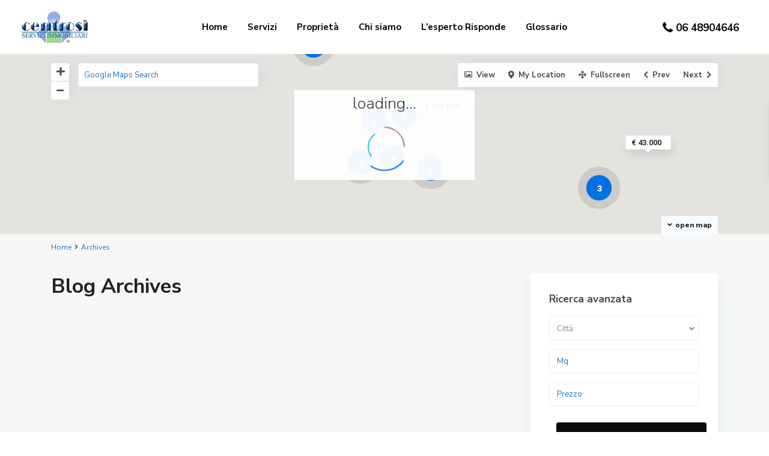

--- FILE ---
content_type: text/html; charset=UTF-8
request_url: https://centrosi.it/tag/comodato-duso-gratuito/
body_size: 156266
content:
<!DOCTYPE html>
<html lang="it-IT">
<head>
<meta charset="UTF-8" />
<meta name="viewport" content="width=device-width, initial-scale=1,user-scalable=no">
<link rel="pingback" href="https://centrosi.it/xmlrpc.php" />
<meta name="google-signin-client_id" content="13759604714-0t7p0dh546nvkefuvt58ojmj6dcr82ld.apps.googleusercontent.com">
<meta name="google-signin-scope" content="https://www.googleapis.com/auth/analytics.readonly">
<meta name='robots' content='index, follow, max-image-preview:large, max-snippet:-1, max-video-preview:-1' />

	<!-- This site is optimized with the Yoast SEO plugin v26.7 - https://yoast.com/wordpress/plugins/seo/ -->
	<title>Comodato d&#039;uso gratuito Archivi - Centrosì Servizi Immobiliari</title>
	<link rel="canonical" href="https://centrosi.it/tag/comodato-duso-gratuito/" />
	<meta property="og:locale" content="it_IT" />
	<meta property="og:type" content="article" />
	<meta property="og:title" content="Comodato d&#039;uso gratuito Archivi - Centrosì Servizi Immobiliari" />
	<meta property="og:url" content="https://centrosi.it/tag/comodato-duso-gratuito/" />
	<meta property="og:site_name" content="Centrosì Servizi Immobiliari" />
	<meta property="og:image" content="https://centrosi.it/wp-content/uploads/2014/06/logo-nuovo3.jpg" />
	<meta property="og:image:width" content="1817" />
	<meta property="og:image:height" content="972" />
	<meta property="og:image:type" content="image/jpeg" />
	<meta name="twitter:card" content="summary_large_image" />
	<meta name="twitter:site" content="@centrosisurl" />
	<script type="application/ld+json" class="yoast-schema-graph">{"@context":"https://schema.org","@graph":[{"@type":"CollectionPage","@id":"https://centrosi.it/tag/comodato-duso-gratuito/","url":"https://centrosi.it/tag/comodato-duso-gratuito/","name":"Comodato d'uso gratuito Archivi - Centrosì Servizi Immobiliari","isPartOf":{"@id":"https://centrosi.it/#website"},"breadcrumb":{"@id":"https://centrosi.it/tag/comodato-duso-gratuito/#breadcrumb"},"inLanguage":"it-IT"},{"@type":"BreadcrumbList","@id":"https://centrosi.it/tag/comodato-duso-gratuito/#breadcrumb","itemListElement":[{"@type":"ListItem","position":1,"name":"Home","item":"https://centrosi.it/"},{"@type":"ListItem","position":2,"name":"Comodato d'uso gratuito"}]},{"@type":"WebSite","@id":"https://centrosi.it/#website","url":"https://centrosi.it/","name":"Centrosì Servizi Immobiliari","description":"Sappiamo cosa vuoi da un&#039;agenzia immobiliare, noi ti offriamo di più","publisher":{"@id":"https://centrosi.it/#organization"},"potentialAction":[{"@type":"SearchAction","target":{"@type":"EntryPoint","urlTemplate":"https://centrosi.it/?s={search_term_string}"},"query-input":{"@type":"PropertyValueSpecification","valueRequired":true,"valueName":"search_term_string"}}],"inLanguage":"it-IT"},{"@type":"Organization","@id":"https://centrosi.it/#organization","name":"Centrosì Servizi Immobiliari","url":"https://centrosi.it/","logo":{"@type":"ImageObject","inLanguage":"it-IT","@id":"https://centrosi.it/#/schema/logo/image/","url":"https://centrosi.it/wp-content/uploads/2014/06/logo-nuovo3.jpg","contentUrl":"https://centrosi.it/wp-content/uploads/2014/06/logo-nuovo3.jpg","width":1817,"height":972,"caption":"Centrosì Servizi Immobiliari"},"image":{"@id":"https://centrosi.it/#/schema/logo/image/"},"sameAs":["https://www.facebook.com/centrosiserviziimmobiliari/","https://x.com/centrosisurl","https://www.linkedin.com/company/centrosi-s-r-l-"]}]}</script>
	<!-- / Yoast SEO plugin. -->


<link rel='dns-prefetch' href='//maps-api-ssl.google.com' />
<link rel='dns-prefetch' href='//fonts.googleapis.com' />
<link rel="alternate" type="application/rss+xml" title="Centrosì Servizi Immobiliari &raquo; Feed" href="https://centrosi.it/feed/" />
<link rel="alternate" type="application/rss+xml" title="Centrosì Servizi Immobiliari &raquo; Feed dei commenti" href="https://centrosi.it/comments/feed/" />
<link rel="alternate" type="application/rss+xml" title="Centrosì Servizi Immobiliari &raquo; Comodato d&#039;uso gratuito Feed del tag" href="https://centrosi.it/tag/comodato-duso-gratuito/feed/" />
<style id='wp-img-auto-sizes-contain-inline-css' type='text/css'>
img:is([sizes=auto i],[sizes^="auto," i]){contain-intrinsic-size:3000px 1500px}
/*# sourceURL=wp-img-auto-sizes-contain-inline-css */
</style>
<link rel='stylesheet' id='jkit-elements-main-css' href='https://centrosi.it/wp-content/plugins/jeg-elementor-kit/assets/css/elements/main.css?ver=2.6.12' type='text/css' media='all' />
<style id='wp-emoji-styles-inline-css' type='text/css'>

	img.wp-smiley, img.emoji {
		display: inline !important;
		border: none !important;
		box-shadow: none !important;
		height: 1em !important;
		width: 1em !important;
		margin: 0 0.07em !important;
		vertical-align: -0.1em !important;
		background: none !important;
		padding: 0 !important;
	}
/*# sourceURL=wp-emoji-styles-inline-css */
</style>
<link rel='stylesheet' id='wp-block-library-css' href='https://centrosi.it/wp-includes/css/dist/block-library/style.min.css?ver=6.9' type='text/css' media='all' />
<style id='wp-block-paragraph-inline-css' type='text/css'>
.is-small-text{font-size:.875em}.is-regular-text{font-size:1em}.is-large-text{font-size:2.25em}.is-larger-text{font-size:3em}.has-drop-cap:not(:focus):first-letter{float:left;font-size:8.4em;font-style:normal;font-weight:100;line-height:.68;margin:.05em .1em 0 0;text-transform:uppercase}body.rtl .has-drop-cap:not(:focus):first-letter{float:none;margin-left:.1em}p.has-drop-cap.has-background{overflow:hidden}:root :where(p.has-background){padding:1.25em 2.375em}:where(p.has-text-color:not(.has-link-color)) a{color:inherit}p.has-text-align-left[style*="writing-mode:vertical-lr"],p.has-text-align-right[style*="writing-mode:vertical-rl"]{rotate:180deg}
/*# sourceURL=https://centrosi.it/wp-includes/blocks/paragraph/style.min.css */
</style>
<style id='global-styles-inline-css' type='text/css'>
:root{--wp--preset--aspect-ratio--square: 1;--wp--preset--aspect-ratio--4-3: 4/3;--wp--preset--aspect-ratio--3-4: 3/4;--wp--preset--aspect-ratio--3-2: 3/2;--wp--preset--aspect-ratio--2-3: 2/3;--wp--preset--aspect-ratio--16-9: 16/9;--wp--preset--aspect-ratio--9-16: 9/16;--wp--preset--color--black: #000000;--wp--preset--color--cyan-bluish-gray: #abb8c3;--wp--preset--color--white: #ffffff;--wp--preset--color--pale-pink: #f78da7;--wp--preset--color--vivid-red: #cf2e2e;--wp--preset--color--luminous-vivid-orange: #ff6900;--wp--preset--color--luminous-vivid-amber: #fcb900;--wp--preset--color--light-green-cyan: #7bdcb5;--wp--preset--color--vivid-green-cyan: #00d084;--wp--preset--color--pale-cyan-blue: #8ed1fc;--wp--preset--color--vivid-cyan-blue: #0693e3;--wp--preset--color--vivid-purple: #9b51e0;--wp--preset--gradient--vivid-cyan-blue-to-vivid-purple: linear-gradient(135deg,rgb(6,147,227) 0%,rgb(155,81,224) 100%);--wp--preset--gradient--light-green-cyan-to-vivid-green-cyan: linear-gradient(135deg,rgb(122,220,180) 0%,rgb(0,208,130) 100%);--wp--preset--gradient--luminous-vivid-amber-to-luminous-vivid-orange: linear-gradient(135deg,rgb(252,185,0) 0%,rgb(255,105,0) 100%);--wp--preset--gradient--luminous-vivid-orange-to-vivid-red: linear-gradient(135deg,rgb(255,105,0) 0%,rgb(207,46,46) 100%);--wp--preset--gradient--very-light-gray-to-cyan-bluish-gray: linear-gradient(135deg,rgb(238,238,238) 0%,rgb(169,184,195) 100%);--wp--preset--gradient--cool-to-warm-spectrum: linear-gradient(135deg,rgb(74,234,220) 0%,rgb(151,120,209) 20%,rgb(207,42,186) 40%,rgb(238,44,130) 60%,rgb(251,105,98) 80%,rgb(254,248,76) 100%);--wp--preset--gradient--blush-light-purple: linear-gradient(135deg,rgb(255,206,236) 0%,rgb(152,150,240) 100%);--wp--preset--gradient--blush-bordeaux: linear-gradient(135deg,rgb(254,205,165) 0%,rgb(254,45,45) 50%,rgb(107,0,62) 100%);--wp--preset--gradient--luminous-dusk: linear-gradient(135deg,rgb(255,203,112) 0%,rgb(199,81,192) 50%,rgb(65,88,208) 100%);--wp--preset--gradient--pale-ocean: linear-gradient(135deg,rgb(255,245,203) 0%,rgb(182,227,212) 50%,rgb(51,167,181) 100%);--wp--preset--gradient--electric-grass: linear-gradient(135deg,rgb(202,248,128) 0%,rgb(113,206,126) 100%);--wp--preset--gradient--midnight: linear-gradient(135deg,rgb(2,3,129) 0%,rgb(40,116,252) 100%);--wp--preset--font-size--small: 13px;--wp--preset--font-size--medium: 20px;--wp--preset--font-size--large: 36px;--wp--preset--font-size--x-large: 42px;--wp--preset--spacing--20: 0.44rem;--wp--preset--spacing--30: 0.67rem;--wp--preset--spacing--40: 1rem;--wp--preset--spacing--50: 1.5rem;--wp--preset--spacing--60: 2.25rem;--wp--preset--spacing--70: 3.38rem;--wp--preset--spacing--80: 5.06rem;--wp--preset--shadow--natural: 6px 6px 9px rgba(0, 0, 0, 0.2);--wp--preset--shadow--deep: 12px 12px 50px rgba(0, 0, 0, 0.4);--wp--preset--shadow--sharp: 6px 6px 0px rgba(0, 0, 0, 0.2);--wp--preset--shadow--outlined: 6px 6px 0px -3px rgb(255, 255, 255), 6px 6px rgb(0, 0, 0);--wp--preset--shadow--crisp: 6px 6px 0px rgb(0, 0, 0);}:where(.is-layout-flex){gap: 0.5em;}:where(.is-layout-grid){gap: 0.5em;}body .is-layout-flex{display: flex;}.is-layout-flex{flex-wrap: wrap;align-items: center;}.is-layout-flex > :is(*, div){margin: 0;}body .is-layout-grid{display: grid;}.is-layout-grid > :is(*, div){margin: 0;}:where(.wp-block-columns.is-layout-flex){gap: 2em;}:where(.wp-block-columns.is-layout-grid){gap: 2em;}:where(.wp-block-post-template.is-layout-flex){gap: 1.25em;}:where(.wp-block-post-template.is-layout-grid){gap: 1.25em;}.has-black-color{color: var(--wp--preset--color--black) !important;}.has-cyan-bluish-gray-color{color: var(--wp--preset--color--cyan-bluish-gray) !important;}.has-white-color{color: var(--wp--preset--color--white) !important;}.has-pale-pink-color{color: var(--wp--preset--color--pale-pink) !important;}.has-vivid-red-color{color: var(--wp--preset--color--vivid-red) !important;}.has-luminous-vivid-orange-color{color: var(--wp--preset--color--luminous-vivid-orange) !important;}.has-luminous-vivid-amber-color{color: var(--wp--preset--color--luminous-vivid-amber) !important;}.has-light-green-cyan-color{color: var(--wp--preset--color--light-green-cyan) !important;}.has-vivid-green-cyan-color{color: var(--wp--preset--color--vivid-green-cyan) !important;}.has-pale-cyan-blue-color{color: var(--wp--preset--color--pale-cyan-blue) !important;}.has-vivid-cyan-blue-color{color: var(--wp--preset--color--vivid-cyan-blue) !important;}.has-vivid-purple-color{color: var(--wp--preset--color--vivid-purple) !important;}.has-black-background-color{background-color: var(--wp--preset--color--black) !important;}.has-cyan-bluish-gray-background-color{background-color: var(--wp--preset--color--cyan-bluish-gray) !important;}.has-white-background-color{background-color: var(--wp--preset--color--white) !important;}.has-pale-pink-background-color{background-color: var(--wp--preset--color--pale-pink) !important;}.has-vivid-red-background-color{background-color: var(--wp--preset--color--vivid-red) !important;}.has-luminous-vivid-orange-background-color{background-color: var(--wp--preset--color--luminous-vivid-orange) !important;}.has-luminous-vivid-amber-background-color{background-color: var(--wp--preset--color--luminous-vivid-amber) !important;}.has-light-green-cyan-background-color{background-color: var(--wp--preset--color--light-green-cyan) !important;}.has-vivid-green-cyan-background-color{background-color: var(--wp--preset--color--vivid-green-cyan) !important;}.has-pale-cyan-blue-background-color{background-color: var(--wp--preset--color--pale-cyan-blue) !important;}.has-vivid-cyan-blue-background-color{background-color: var(--wp--preset--color--vivid-cyan-blue) !important;}.has-vivid-purple-background-color{background-color: var(--wp--preset--color--vivid-purple) !important;}.has-black-border-color{border-color: var(--wp--preset--color--black) !important;}.has-cyan-bluish-gray-border-color{border-color: var(--wp--preset--color--cyan-bluish-gray) !important;}.has-white-border-color{border-color: var(--wp--preset--color--white) !important;}.has-pale-pink-border-color{border-color: var(--wp--preset--color--pale-pink) !important;}.has-vivid-red-border-color{border-color: var(--wp--preset--color--vivid-red) !important;}.has-luminous-vivid-orange-border-color{border-color: var(--wp--preset--color--luminous-vivid-orange) !important;}.has-luminous-vivid-amber-border-color{border-color: var(--wp--preset--color--luminous-vivid-amber) !important;}.has-light-green-cyan-border-color{border-color: var(--wp--preset--color--light-green-cyan) !important;}.has-vivid-green-cyan-border-color{border-color: var(--wp--preset--color--vivid-green-cyan) !important;}.has-pale-cyan-blue-border-color{border-color: var(--wp--preset--color--pale-cyan-blue) !important;}.has-vivid-cyan-blue-border-color{border-color: var(--wp--preset--color--vivid-cyan-blue) !important;}.has-vivid-purple-border-color{border-color: var(--wp--preset--color--vivid-purple) !important;}.has-vivid-cyan-blue-to-vivid-purple-gradient-background{background: var(--wp--preset--gradient--vivid-cyan-blue-to-vivid-purple) !important;}.has-light-green-cyan-to-vivid-green-cyan-gradient-background{background: var(--wp--preset--gradient--light-green-cyan-to-vivid-green-cyan) !important;}.has-luminous-vivid-amber-to-luminous-vivid-orange-gradient-background{background: var(--wp--preset--gradient--luminous-vivid-amber-to-luminous-vivid-orange) !important;}.has-luminous-vivid-orange-to-vivid-red-gradient-background{background: var(--wp--preset--gradient--luminous-vivid-orange-to-vivid-red) !important;}.has-very-light-gray-to-cyan-bluish-gray-gradient-background{background: var(--wp--preset--gradient--very-light-gray-to-cyan-bluish-gray) !important;}.has-cool-to-warm-spectrum-gradient-background{background: var(--wp--preset--gradient--cool-to-warm-spectrum) !important;}.has-blush-light-purple-gradient-background{background: var(--wp--preset--gradient--blush-light-purple) !important;}.has-blush-bordeaux-gradient-background{background: var(--wp--preset--gradient--blush-bordeaux) !important;}.has-luminous-dusk-gradient-background{background: var(--wp--preset--gradient--luminous-dusk) !important;}.has-pale-ocean-gradient-background{background: var(--wp--preset--gradient--pale-ocean) !important;}.has-electric-grass-gradient-background{background: var(--wp--preset--gradient--electric-grass) !important;}.has-midnight-gradient-background{background: var(--wp--preset--gradient--midnight) !important;}.has-small-font-size{font-size: var(--wp--preset--font-size--small) !important;}.has-medium-font-size{font-size: var(--wp--preset--font-size--medium) !important;}.has-large-font-size{font-size: var(--wp--preset--font-size--large) !important;}.has-x-large-font-size{font-size: var(--wp--preset--font-size--x-large) !important;}
/*# sourceURL=global-styles-inline-css */
</style>

<style id='classic-theme-styles-inline-css' type='text/css'>
/*! This file is auto-generated */
.wp-block-button__link{color:#fff;background-color:#32373c;border-radius:9999px;box-shadow:none;text-decoration:none;padding:calc(.667em + 2px) calc(1.333em + 2px);font-size:1.125em}.wp-block-file__button{background:#32373c;color:#fff;text-decoration:none}
/*# sourceURL=/wp-includes/css/classic-themes.min.css */
</style>
<link rel='stylesheet' id='residence_latest_items-cgb-style-css-css' href='https://centrosi.it/wp-content/plugins/residence-gutenberg/dist/blocks.style.build.css?ver=6.9' type='text/css' media='all' />
<link rel='stylesheet' id='contact-form-7-css' href='https://centrosi.it/wp-content/plugins/contact-form-7/includes/css/styles.css?ver=6.1.4' type='text/css' media='all' />
<link rel='stylesheet' id='woocommerce-layout-css' href='https://centrosi.it/wp-content/plugins/woocommerce/assets/css/woocommerce-layout.css?ver=8.4.2' type='text/css' media='all' />
<link rel='stylesheet' id='woocommerce-smallscreen-css' href='https://centrosi.it/wp-content/plugins/woocommerce/assets/css/woocommerce-smallscreen.css?ver=8.4.2' type='text/css' media='only screen and (max-width: 768px)' />
<link rel='stylesheet' id='woocommerce-general-css' href='https://centrosi.it/wp-content/plugins/woocommerce/assets/css/woocommerce.css?ver=8.4.2' type='text/css' media='all' />
<style id='woocommerce-inline-inline-css' type='text/css'>
.woocommerce form .form-row .required { visibility: visible; }
/*# sourceURL=woocommerce-inline-inline-css */
</style>
<link rel='stylesheet' id='elementor-icons-css' href='https://centrosi.it/wp-content/plugins/elementor/assets/lib/eicons/css/elementor-icons.min.css?ver=5.32.0' type='text/css' media='all' />
<link rel='stylesheet' id='elementor-frontend-css' href='https://centrosi.it/wp-content/plugins/elementor/assets/css/frontend.min.css?ver=3.25.10' type='text/css' media='all' />
<link rel='stylesheet' id='swiper-css' href='https://centrosi.it/wp-content/plugins/elementor/assets/lib/swiper/v8/css/swiper.min.css?ver=8.4.5' type='text/css' media='all' />
<link rel='stylesheet' id='e-swiper-css' href='https://centrosi.it/wp-content/plugins/elementor/assets/css/conditionals/e-swiper.min.css?ver=3.25.10' type='text/css' media='all' />
<link rel='stylesheet' id='elementor-post-32-css' href='https://centrosi.it/wp-content/uploads/elementor/css/post-32.css?ver=1753342785' type='text/css' media='all' />
<link rel='stylesheet' id='elementor-pro-css' href='https://centrosi.it/wp-content/plugins/elementor-pro/assets/css/frontend.min.css?ver=3.13.2' type='text/css' media='all' />
<link rel='stylesheet' id='cute-alert-css' href='https://centrosi.it/wp-content/plugins/metform/public/assets/lib/cute-alert/style.css?ver=3.9.5' type='text/css' media='all' />
<link rel='stylesheet' id='text-editor-style-css' href='https://centrosi.it/wp-content/plugins/metform/public/assets/css/text-editor.css?ver=3.9.5' type='text/css' media='all' />
<link rel='stylesheet' id='bootstrap.min-css' href='https://centrosi.it/wp-content/themes/wpresidence/css/bootstrap.min.css?ver=1.0' type='text/css' media='all' />
<link rel='stylesheet' id='bootstrap-theme.min-css' href='https://centrosi.it/wp-content/themes/wpresidence/css/bootstrap-theme.min.css?ver=1.0' type='text/css' media='all' />
<link rel='stylesheet' id='wpestate_style-css' href='https://centrosi.it/wp-content/themes/wpresidence/style.min.css?ver=1.0' type='text/css' media='all' />
<style id='wpestate_style-inline-css' type='text/css'>

        body::after{
            position:absolute;
            width:0;
            height:0;
            overflow:hidden;
            z-index:-1; // hide images
            content:url();   // load images
            }
        }
/*# sourceURL=wpestate_style-inline-css */
</style>
<link rel='stylesheet' id='wpestate-child-style-css' href='https://centrosi.it/wp-content/themes/wpresidence-child/style.css?ver=1.0.0' type='text/css' media='all' />
<link rel='stylesheet' id='wpestate_media-css' href='https://centrosi.it/wp-content/themes/wpresidence/css/my_media.min.css?ver=1.0.0' type='text/css' media='all' />
<link rel='stylesheet' id='wpestate-nunito-css' href='https://fonts.googleapis.com/css?family=Nunito+Sans%3A300%2C400%2C600%2C700%2C800%2C900&#038;subset=latin%2Clatin-ext&#038;ver=6.9' type='text/css' media='all' />
<link rel='stylesheet' id='font-awesome-5.min-css' href='https://centrosi.it/wp-content/themes/wpresidence/css/fontawesome/css/all.css?ver=6.9' type='text/css' media='all' />
<link rel='stylesheet' id='fontello-css' href='https://centrosi.it/wp-content/themes/wpresidence/css/fontello.min.css?ver=6.9' type='text/css' media='all' />
<link rel='stylesheet' id='jquery.ui.theme-css' href='https://centrosi.it/wp-content/themes/wpresidence/css/jquery-ui.min.css?ver=6.9' type='text/css' media='all' />
<link rel='stylesheet' id='ekit-widget-styles-css' href='https://centrosi.it/wp-content/plugins/elementskit-lite/widgets/init/assets/css/widget-styles.css?ver=3.4.4' type='text/css' media='all' />
<link rel='stylesheet' id='ekit-responsive-css' href='https://centrosi.it/wp-content/plugins/elementskit-lite/widgets/init/assets/css/responsive.css?ver=3.4.4' type='text/css' media='all' />
<link rel='stylesheet' id='google-fonts-1-css' href='https://fonts.googleapis.com/css?family=Roboto%3A100%2C100italic%2C200%2C200italic%2C300%2C300italic%2C400%2C400italic%2C500%2C500italic%2C600%2C600italic%2C700%2C700italic%2C800%2C800italic%2C900%2C900italic%7CRoboto+Slab%3A100%2C100italic%2C200%2C200italic%2C300%2C300italic%2C400%2C400italic%2C500%2C500italic%2C600%2C600italic%2C700%2C700italic%2C800%2C800italic%2C900%2C900italic&#038;display=auto&#038;ver=6.9' type='text/css' media='all' />
<link rel="preconnect" href="https://fonts.gstatic.com/" crossorigin><script type="text/javascript" src="https://centrosi.it/wp-includes/js/jquery/jquery.min.js?ver=3.7.1" id="jquery-core-js"></script>
<script type="text/javascript" src="https://centrosi.it/wp-includes/js/jquery/jquery-migrate.min.js?ver=3.4.1" id="jquery-migrate-js"></script>
<script type="text/javascript" src="https://centrosi.it/wp-content/plugins/woocommerce/assets/js/jquery-blockui/jquery.blockUI.min.js?ver=2.7.0-wc.8.4.2" id="jquery-blockui-js" defer="defer" data-wp-strategy="defer"></script>
<script type="text/javascript" id="wc-add-to-cart-js-extra">
/* <![CDATA[ */
var wc_add_to_cart_params = {"ajax_url":"/wp-admin/admin-ajax.php","wc_ajax_url":"/?wc-ajax=%%endpoint%%","i18n_view_cart":"View cart","cart_url":"https://centrosi.it/carrello/","is_cart":"","cart_redirect_after_add":"no"};
//# sourceURL=wc-add-to-cart-js-extra
/* ]]> */
</script>
<script type="text/javascript" src="https://centrosi.it/wp-content/plugins/woocommerce/assets/js/frontend/add-to-cart.min.js?ver=8.4.2" id="wc-add-to-cart-js" defer="defer" data-wp-strategy="defer"></script>
<script type="text/javascript" src="https://centrosi.it/wp-content/plugins/woocommerce/assets/js/js-cookie/js.cookie.min.js?ver=2.1.4-wc.8.4.2" id="js-cookie-js" defer="defer" data-wp-strategy="defer"></script>
<script type="text/javascript" id="woocommerce-js-extra">
/* <![CDATA[ */
var woocommerce_params = {"ajax_url":"/wp-admin/admin-ajax.php","wc_ajax_url":"/?wc-ajax=%%endpoint%%"};
//# sourceURL=woocommerce-js-extra
/* ]]> */
</script>
<script type="text/javascript" src="https://centrosi.it/wp-content/plugins/woocommerce/assets/js/frontend/woocommerce.min.js?ver=8.4.2" id="woocommerce-js" defer="defer" data-wp-strategy="defer"></script>
<script type="text/javascript" id="WCPAY_ASSETS-js-extra">
/* <![CDATA[ */
var wcpayAssets = {"url":"https://centrosi.it/wp-content/plugins/woocommerce-payments/dist/"};
//# sourceURL=WCPAY_ASSETS-js-extra
/* ]]> */
</script>
<script type="text/javascript" src="https://centrosi.it/wp-content/themes/wpresidence/js/modernizr.custom.62456.js?ver=1.0.0" id="modernizr.custom.62456-js"></script>
<link rel="https://api.w.org/" href="https://centrosi.it/wp-json/" /><link rel="alternate" title="JSON" type="application/json" href="https://centrosi.it/wp-json/wp/v2/tags/107" /><link rel="EditURI" type="application/rsd+xml" title="RSD" href="https://centrosi.it/xmlrpc.php?rsd" />
<meta name="generator" content="WordPress 6.9" />
<meta name="generator" content="WooCommerce 8.4.2" />
<style type='text/css'>.control_tax_sh:hover,.mobile_agent_area_wrapper .agent_detail i,.places_type_2_listings_no,.search_wr_6.with_search_form_float .adv_search_tab_item.active:before,.payment-container .perpack,.return_woo_button,.user_loged .wpestream_cart_counter_header,.woocommerce #respond input#submit,.woocommerce a.button,.woocommerce button.button,.woocommerce input.button,.contact_close_button,#send_direct_bill,.carousel-indicators .active,.featured_property_type1 .featured_prop_price,.theme_slider_wrapper.theme_slider_2 .theme-slider-price,.submit_listing,.wpresidence_button.agency_contact_but,.developer_contact_button.wpresidence_button,.advanced_search_sidebar .filter_menu li:hover,.term_bar_item:hover:after,.term_bar_item.active_term:after,.schedule_meeting,.agent_unit_button:hover,.acc_google_maps,.unit_type3_details,#compare_close_modal,#compare_close,.adv_handler,.agency_taxonomy a:hover,.share_unit,.wpresidence_button.agency_contact_but,.developer_contact_button.wpresidence_button,.property_listing.property_unit_type1 .featured_div,.featured_property_type2 .featured_prop_price,.unread_mess,.woocommerce #respond input#submit.alt,.woocommerce a.button.alt,.woocommerce button.button.alt,.woocommerce input.button.alt,.slider-property-status,.wpestate_term_list span,.term_bar_item.active_term,.term_bar_item.active_term:hover,.wpestate_search_tab_align_center .adv_search_tab_item.active:before,.adv_search_tab_item.active,.wpestate_theme_slider_contact_agent,.carousel-control-theme-prev,.carousel-control-theme-next,.wpestream_cart_counter_header_mobile,.wpestream_cart_counter_header,.filter_menu li:hover,.wp-block-search .wp-block-search__button,.arrow_class_sideways button.slick-prev.slick-arrow:hover, .arrow_class_sideways button.slick-next.slick-arrow:hover,.slider_container button:hover{background-color: #0a0a0a;}.action_tag_wrapper,.ribbon-inside{background-color: #0a0a0ad9;}.header_transparent .customnav .header_phone svg, .header_transparent .customnav .submit_action svg,.customnav.header_type5 .submit_action svg,.submit_action svg,.header_transparent .customnav .submit_action svg,.agent_sidebar_mobile svg, .header_phone svg,.listing_detail svg, .property_features_svg_icon{fill: #0a0a0a;}#tab_prpg li{border-right: 1px solid #0a0a0a;}.submit_container #aaiu-uploader{border-color: #0a0a0a!important;}.comment-form #submit:hover,.shortcode_contact_form.sh_form_align_center #btn-cont-submit_sh:hover,.single-content input[type="submit"]:hover,.agent_contanct_form input[type="submit"]:hover,.wpresidence_button:hover{border-color: #0a0a0a;background-color: transparent;}.form-control:focus,.form-control.open {border: 1px solid transparent;}.page-template-front_property_submit #modal_login_wrapper .form-control:focus,.dropdown-menu,.form-control:focus,.form-control.open {box-shadow: inset 0 0px 1px rgb(0 0 0 / 8%), 0 0 8px #0a0a0a20;-webkit-box-shadow: inset 0 0px 1px rgb(0 0 0 / 8%), 0 0 8px #0a0a0a20;}.developer_taxonomy a:hover,.wpresidence_button.agency_contact_but,.developer_contact_button.wpresidence_button,.wpresidence_button,.comment-form #submit,.shortcode_contact_form.sh_form_align_center #btn-cont-submit_sh:hover,.menu_user_picture{border-color: #0a0a0a;}.share_unit:after {content: " ";border-top: 8px solid #0a0a0a;}blockquote{ border-left: 2px solid #0a0a0a;}.ui-widget-content{border: 1px solid #0a0a0a!important;;}.no_more_list{color:#fff!important;border: 1px solid #0a0a0a;}.mobile-trigger-user .menu_user_picture{border: 2px solid #0a0a0a;}.openstreet_price_marker_on_click_parent .wpestate_marker:before, .wpestate_marker.openstreet_price_marker_on_click:before,.wpestate_marker.openstreet_price_marker:hover:before,.hover_z_pin:before{border-top: 6px solid #0a0a0a!important;}form.woocommerce-checkout{border-top: 3px solid #0a0a0a;}.woocommerce-error,.woocommerce-info,.woocommerce-message {border-top-color: #0a0a0a;}.openstreet_price_marker_on_click_parent .wpestate_marker, .wpestate_marker.openstreet_price_marker_on_click,.wpestate_marker.openstreet_price_marker:hover,.hover_z_pin,.pagination > .active > a,.pagination > .active > span,.pagination > .active > a:hover,.pagination > .active > span:hover,.pagination > .active > a:focus,.pagination > .active > span:focus,.developer_taxonomy a:hover,.lighbox-image-close-floor,.lighbox-image-close,.results_header,.ll-skin-melon td .ui-state-active,.ll-skin-melon td .ui-state-hover,#adv-search-header-3,#tab_prpg>ul,.wpcf7-form input[type="submit"],.adv_results_wrapper #advanced_submit_2,.wpb_btn-info,#slider_enable_map:hover,#slider_enable_street:hover,#slider_enable_slider:hover,#colophon .social_sidebar_internal a:hover,#primary .social_sidebar_internal a:hover,.ui-widget-header,.slider_control_left,.slider_control_right,#slider_enable_slider.slideron,#slider_enable_street.slideron,#slider_enable_map.slideron,#primary .social_sidebar_internal a:hover,#adv-search-header-mobile,#adv-search-header-1,.featured_second_line,.wpb_btn-info,.ui-menu .ui-state-focus{background-color: #0a0a0a!important;}.single-content input[type="submit"],.agent_contanct_form input[type="submit"],.comment-form #submit,.wpresidence_button{background-color: #0a0a0a;}.tax_active{background-image: none!important;background: #0a0a0a!important;}.agent_unit_button:hover{background-image: linear-gradient(to right, #0a0a0a 50%, #fff 50%);}.agent_unit_button:hover{background-image: -webkit-gradient(linear, left top, right top, color-stop(50%, #0a0a0a ), color-stop(50%, #fff));}.agent_unit_button:hover{color:#ffffff!important;}.wpresidence_button,.comment-form #submit{background-image:linear-gradient(to right, transparent 50%, #0a0a0a 50%);}.wpresidence_button,.comment-form #submit{background-image: -webkit-gradient(linear, left top, right top, color-stop(50%, transparent), color-stop(50%,#0a0a0a ));}.wpresidence_button_inverse {color: #0a0a0a;background-color: #ffffff;background-image: -webkit-gradient(linear, left top, right top, color-stop(50%, #0a0a0a), color-stop(50%, #ffffff));background-image: linear-gradient(to right, #0a0a0a 50%, #ffffff 50%);}.wpresidence_button.wpresidence_button_inverse:hover{color:#ffffff!important;}.propery_price4_grid .price_label,.property_address_type1_wrapper .fas,.listing_detail svg,.property_features_svg_icon,#google_developer_location:hover,.newsletter_input:hover,.property_listing.property_unit_type2 .featured_div:before,.form-control.open .sidebar_filter_menu,#advanced_submit_shorcode:hover,.acc_google_maps:hover,.wpresidence_button:hover,.slider_control_right:hover,.slider_control_left:hover,.comment-form #submit:hover,.wpb_btn-info:hover,#advanced_submit_2:hover,.submit_action:hover,.unit_type3_details:hover,.directory_slider #property_size,.directory_slider #property_lot_size,.directory_slider #property_rooms,.directory_slider #property_bedrooms,.directory_slider #property_bathrooms,.header_5_widget_icon,input[type="checkbox"]:checked:before,.testimonial-slider-container .slick-prev.slick-arrow:hover, .testimonial-slider-container .slick-next.slick-arrow:hover,.testimonial-slider-container .slick-dots li.slick-active button:before,.slider_container .slick-dots li button::before,.slider_container .slick-dots li.slick-active button:before,.single-content p a:hover,.agent_unit_social a:hover,.featured_prop_price .price_label,.featured_prop_price .price_label_before,.compare_item_head .property_price,#grid_view:hover,#list_view:hover,#primary a:hover,.front_plan_row:hover,.adv_extended_options_text,.slider-content h3 a:hover,.agent_unit_social_single a:hover ,.adv_extended_options_text:hover ,.breadcrumb a:hover , .property-panel h4:hover,.featured_article:hover .featured_article_right,#contactinfobox,.featured_property:hover h2 a,.blog_unit:hover h3 a,.blog_unit_meta .read_more:hover,.blog_unit_meta a:hover,.agent_unit:hover h4 a,.listing_filter_select.open .filter_menu_trigger,.wpestate_accordion_tab .ui-state-active a,.wpestate_accordion_tab .ui-state-active a:link,.wpestate_accordion_tab .ui-state-active a:visited,.theme-slider-price, .agent_unit:hover h4 a,.meta-info a:hover,.widget_latest_price,#colophon a:hover, #colophon li a:hover,.price_area, .property_listing:hover h4 a,a:hover, a:focus, .top_bar .social_sidebar_internal a:hover,.featured_prop_price,.user_menu,.user_loged i,#access .current-menu-item >a, #access .current-menu-parent>a, #access .current-menu-ancestor>a,#access .menu li:hover>a:active, #access .menu li:hover>a:focus,.social-wrapper a:hover i,.agency_unit_wrapper .social-wrapper a i:hover,.property_ratings i,.listing-review .property_ratings i,.term_bar_item:hover,.agency_social i:hover,.inforoom_unit_type4 span,.infobath_unit_type4 span,.infosize_unit_type4 span,.propery_price4_grid,.pagination>li>a,.pagination>li>span,.wpestate_estate_property_details_section i.fa-check, #tab_prpg i.fa-check,.property-panel i.fa-check,.single-estate_agent .developer_taxonomy a,.starselected_click, .starselected,.icon-fav-off:hover,.icon-fav-on,.page-template-front_property_submit .navigation_container a.active,.property_listing.property_unit_type3 .icon-fav.icon-fav-on:before,#infobox_title:hover, .info_details a:hover,.company_headline a:hover i,.header_type5 #access .sub-menu .current-menu-item >a,.empty_star:hover:before,.property_listing.property_unit_type4 .compare-action:hover,.property_listing.property_unit_type4 .icon-fav-on,.property_listing.property_unit_type4 .share_list:hover,.property_listing.property_unit_type2 .share_list:hover,.compare-action:hover,.property_listing.property_unit_type2 .compare-action:hover,.propery_price4_grid span,.wpresidence_slider_price,.sections__nav-item,.section_price,.showcoupon, .listing_unit_price_wrapper, .form-control.open .filter_menu_trigger, .blog2v:hover h4 a, .prop_social .share_unit a:hover, .prop_social .share_unit a:hover:after, #add_favorites.isfavorite, #add_favorites.isfavorite i, .pack-price_sh, .property_slider2_wrapper a:hover h2, .agent_contanct_form_sidebar .agent_position, .arrow_class_sideways button.slick-prev.slick-arrow, .arrow_class_sideways button.slick-next.slick-arrow, button.slick-prev.slick-arrow,button.slick-next.slick-arrow, .half_map_controllers_wrapper i{color: #0a0a0a;}.header_type5 #access .current-menu-item >a,.header_type5 #access .current-menu-parent>a,.header_type5 #access .current-menu-ancestor>a{color: #fff!important;}.social_email:hover,.share_facebook:hover,#print_page:hover, .prop_social a:hover i,.share_tweet:hover,.agent_unit_button,#amount_wd, #amount,#amount_mobile,#amount_sh,.mobile-trigger-user:hover i, .mobile-trigger:hover i,.mobilemenu-close-user:hover, .mobilemenu-close:hover,.header_type5 #access .sub-menu .current-menu-item >a,.customnav.header_type5 #access .current-menu-ancestor>a,.icon-fav-on,.property_listing.property_unit_type3 .icon-fav.icon-fav-on:before,.property_listing.property_unit_type3 .share_list:hover:before,.property_listing.property_unit_type3 .compare-action:hover:before,.agency_socialpage_wrapper i:hover,.advanced_search_sidebar #amount_wd,.section_price,.sections__nav-item,.icon_selected{color: #0a0a0a!important;}.featured_article_title{border-top: 3px solid #0a0a0a!important;}.carousel-indicators .active,.featured_agent_listings.wpresidence_button,.agent_unit_button,.adv_search_tab_item.active,.scrollon,.single-estate_agent .developer_taxonomy a{border: 1px solid #0a0a0a;}#tab_prpg li{border-right: 1px solid #ffffff;}.testimonial-slider-container .slick-dots li button::before { color: #0a0a0a;}.testimonial-slider-container .slick-dots li.slick-active button:before {opacity: .75;color: #0a0a0a !important;}.submit_listing{border-color: #0a0a0a;background-image: -webkit-gradient(linear, left top, right top, color-stop(50%, transparent), color-stop(50%, #0a0a0a));background-image: linear-gradient(to right, transparent 50%, #0a0a0a 50%);}a.submit_listing:hover {color: #0a0a0a;border-color: #0a0a0a;}.fixed_header.header_transparent .header_wrapper,.header_transparent .header_wrapper.navbar-fixed-top.customnav,.header_wrapper ,.master_header,.customnav,.header5_bottom_row_wrapper{background-color: #ffffff}.featured_article_righ, .featured_article_secondline,.property_location .inforoom, .property_location .infobath , .agent_meta , .blog_unit_meta a, .property_location .infosize,.sale_line , .meta-info a, .breadcrumb > li + li:before, .blog_unit_meta,.meta-info,.breadcrumb a,.wpestate_dashboard_list_header .btn-group .dropdown-toggle{color: #1e73be;}.form-control::placeholder,input::placeholder,.page-template-front_property_submit select,#schedule_hour,#agent_comment.form-control,#new_user_type,#new_user_type_mobile{color: #1e73be!important;}.header_type5 .submit_action svg,.header5_user_wrap .header_phone svg, .header5_user_wrap {fill: #000000;}.header5_user_wrap .header_phone a,.header_phone a,.customnav.header_type5 #access .menu-main-menu-container>ul>li>a,.header_type5 #access .menu-main-menu-container>ul>li>a,#header4_footer,#header4_footer .widget-title-header4,#header4_footer a,#access ul.menu >li>a{color: #000000;}.menu_user_picture{border-color:#000000;}.navicon:before,.navicon:after,.navicon{background: #000000; }.header_transparent .header_phone svg,.header_transparent .header_phone a,.header_transparent .menu_user_tools,.header_transparent #access ul.menu >li>a{color: #000000;} .header_transparent .header_phone a,.header_transparent .header_phone svg,.header_transparent .submit_action svg{fill: #000000;}.header_transparent .navicon:before,.header_transparent .navicon:after,.header_transparent .navicon{background: #000000;}.header_transparent .menu_user_picture{border-color: #000000;}.customnav.header_type5 #access .menu-main-menu-container>ul>li:hover>a,.header_type5 #access .menu-main-menu-container>ul>li:hover>a,#access .menu li:hover>a,.header_type3_menu_sidebar #access .menu li:hover>a,.header_type3_menu_sidebar #access .menu li:hover>a:active,.header_type3_menu_sidebar #access .menu li:hover>a:focus,.customnav #access ul.menu >li>a:hover,#access ul.menu >li>a:hover,.hover_type_3 #access .menu > li:hover>a,.hover_type_4 #access .menu > li:hover>a,.hover_type_6 #access .menu > li:hover>a,.header_type5 #access .menu li:hover>a,.header_type5 #access .menu li:hover>a:active,.header_type5 #access .menu li:hover>a:focus,.customnav.header_type5 #access .menu li:hover>a,.customnav.header_type5 #access .menu li:hover>a:active,.customnav.header_type5 #access .menu li:hover>a:focus,.header5_bottom_row_wrapper #access .sub-menu .current-menu-item >a,#access ul.menu .current-menu-item >a{color: #1e73be;}.hover_type_5 #access .menu > li:hover>a {border-bottom: 3px solid #1e73be;}.header_transparent .customnav .hover_type_6 #access .menu > li:hover>a,.hover_type_6 #access .menu > li:hover>a {border: 2px solid #1e73be;}.header_transparent .master_header_sticky .hover_type_2 #access .menu > li:hover>a:before,.hover_type_2 #access .menu > li:hover>a:before {border-top: 3px solid #1e73be;} .header_transparent .customnav #access ul.menu >li>a:hover,.customnav.header_type5 #access .menu li:hover>a{ color: #1e73be!important;}#access .current-menu-item,#access ul.menu .current-menu-item >a{color: #000000;} .header_transparent .customnav #access ul.menu >li>a:hover,.header_transparent #access ul.menu >li>a:hover,.header_transparent .hover_type_3 #access .menu > li:hover>a,.header_transparent .hover_type_4 #access .menu > li:hover>a,.header_transparent .hover_type_6 #access .menu > li:hover>a,.header_transparent .customnav #access .menu > li:hover a{color: #1e73be;}.header_transparent .hover_type_5 #access .menu > li:hover>a {border-bottom: 3px solid #1e73be;}.header_transparent .hover_type_6 #access .menu > li:hover>a {border: 2px solid #1e73be;}.header_transparent .hover_type_2 #access .menu > li:hover>a:before {border-top: 3px solid #1e73be;}.header_transparent .header_phone a:hover,.header_transparent #access ul.menu >li>a:hover,.header_transparent .hover_type_3 #access .menu > li:hover>a,.header_transparent .hover_type_3 #access ul.menu >li>a:hover{color: #1e73be!important;}.header_transparent .submit_action svg:hover{fill: #1e73be;} .alalx223, .header_type3_menu_sidebar .menu > li:hover,.hover_type_3 #access .menu > li:hover>a,.hover_type_4 #access .menu > li:hover>a {background: #ffffff!important;}.customnav .header_phone a, .header_transparent .customnav .header_phone a,.customnav.header_type5 #access .menu-main-menu-container>ul>li>a,.customnav #access ul.menu >li>a{color: #000000;}.header_transparent .customnav .header_phone svg{fill: #000000;} .customnav .menu_user_picture{border-color:#000000;}.header_transparent .customnav #access ul.menu >li>a{color: #000000;}.customnav .navicon:before,.customnav .navicon:after,.customnav .navicon{background: #000000;}.wpestate_megamenu_class:before,#access ul ul{background-color: #ffffff;}#user_menu_open > li > a:hover,#user_menu_open > li > a:focus,.sub-menu li:hover, #access .menu li:hover>a,#access .menu li:hover>a:active,#access .menu li:hover>a:focus{background-color: #ffffff;}.customnav.header_type5 #access .menu .with-megamenu .sub-menu li:hover>a,.customnav.header_type5 #access .menu .with-megamenu .sub-menu li:hover>a:active,.customnav.header_type5 #access .menu .with-megamenu .sub-menu li:hover>a:focus,.header_type5 #access .menu .with-megamenu .sub-menu li:hover>a,.header_type5 #access .menu .sub-menu .with-megamenu li:hover>a:active,.header_type5 #access .menu .sub-menu .with-megamenu li:hover>a:focus,#access .with-megamenu .sub-menu li:hover>a,#access .with-megamenu .sub-menu li:hover>a:active,#access .with-megamenu .sub-menu li:hover>a:focus,.menu_user_tools{color: #ffffff;}.menu_user_picture {border: 1px solid #ffffff;}#access .menu ul li:hover>a,#access .sub-menu li:hover>a,#access .sub-menu li:hover>a:active,#access .sub-menu li:hover>a:focus,.header5_bottom_row_wrapper #access .sub-menu .current-menu-item >a,.customnav.header_type5 #access .menu .sub-menu li:hover>a,.customnav.header_type5 #access .menu .sub-menu li:hover>a:active,.customnav.header_type5 #access .menu .sub-menu li:hover>a:focus,.header_type5 #access .menu .sub-menu li:hover>a,.header_type5 #access .menu .sub-menu li:hover>a:active,.header_type5 #access .menu .sub-menu li:hover>a:focus,#user_menu_open > li > a:hover,#user_menu_open > li > a:focus{color: #1e73be;}#user_menu_open> li > a:hover svg circle,#user_menu_open> li > a:focus svg circle,#user_menu_open> li > a:hover svg path,#user_menu_open> li > a:focus svg path,#user_menu_open a svg:hover{color: #1e73be;stroke:#1e73be;}.header_transparent .customnav #access .sub-menu li:hover>a,.customnav.header_type5 #access .menu .sub-menu li:hover>a{color: #1e73be!important;}#access ul ul {border-left: 1px solid ##ffffff!important;border-right: 1px solid##ffffff!important;border-bottom: 1px solid ##ffffff!important;border-top: 1px solid ##ffffff!important;}#access ul ul a {border-bottom: 1px solid #ffffff;}#access a,#access ul ul a,#access ul ul li.wpestate_megamenu_col_1,#access ul ul li.wpestate_megamenu_col_2,#access ul ul li.wpestate_megamenu_col_3,#access ul ul li.wpestate_megamenu_col_4,#access ul ul li.wpestate_megamenu_col_5,#access ul ul li.wpestate_megamenu_col_6,#access ul ul li.wpestate_megamenu_col_1 a,#access ul ul li.wpestate_megamenu_col_2 a,#access ul ul li.wpestate_megamenu_col_3 a,#access ul ul li.wpestate_megamenu_col_4 a,#access ul ul li.wpestate_megamenu_col_5 a,#access ul ul li.wpestate_megamenu_col_6 a,#access ul ul li.wpestate_megamenu_col_1 a.menu-item-link,#access ul ul li.wpestate_megamenu_col_2 a.menu-item-link,#access ul ul li.wpestate_megamenu_col_3 a.menu-item-link,#access ul ul li.wpestate_megamenu_col_4 a.menu-item-link,#access ul ul li.wpestate_megamenu_col_5 a.menu-item-link,#access ul ul li.wpestate_megamenu_col_6 a.menu-item-link,.header_type5 #access .sub-menu a{ color:#1e73be;} #access .with-megamenu .megamenu-title a, #access ul ul li.wpestate_megamenu_col_1 .megamenu-title:hover a, #access ul ul li.wpestate_megamenu_col_2 .megamenu-title:hover a, #access ul ul li.wpestate_megamenu_col_3 .megamenu-title:hover a, #access ul ul li.wpestate_megamenu_col_4 .megamenu-title:hover a, #access ul ul li.wpestate_megamenu_col_5 .megamenu-title:hover a, #access ul ul li.wpestate_megamenu_col_6 .megamenu-title:hover a, #access .current-menu-item >a, #access .current-menu-parent>a, #access .current-menu-ancestor>a{color: #1e73be;}.header_transparent .customnav #access .sub-menu li a{color: #1e73be!important;}.pagination > li > a,.pagination > li > span,.single-content p a,.featured_article:hover h2 a,.user_dashboard_listed a,.blog_unit_meta .read_more,.slider-content .read_more,.blog2v .read_more,.breadcrumb .active,.unit_more_x a, .unit_more_x,#login_trigger_modal{color: #1e73be;}.single-content p a,.contact-wrapper p a{color: #1e73be!important;}.top_bar_wrapper{background-color:#ffffff;}.top_bar,.top_bar a{color:#ffffff;}#advanced_submit_3, .adv-search-1 .wpresidence_button, .adv_handler{background-color:#0e6cb6;}#advanced_submit_3, .adv-search-1 .wpresidence_button, .adv_handler{border-color:#0e6cb6;}#advanced_submit_3, .adv-search-1 .wpresidence_button, .adv_handler{background-image:linear-gradient(to right, transparent 50%, #0e6cb6 50%);}#advanced_submit_3, .adv-search-1 .wpresidence_button, .adv_handler{background-image: -webkit-gradient(linear, left top, right top, color-stop(50%, transparent), color-stop(50%,#0e6cb6 ));}.form-control.open .filter_menu_trigger{color:#0e6cb6;}.mobile_header {background-color: #1e73be;}.mobilemenu-close-user, .mobilemenu-close, .mobile_header i{color: #1e73be;}.mobilex-menu li a {color:#000000 ;}.mobilex-menu li a:hover{color:#1e73be;} .mobile_user_menu li:hover {background-color:#020202;} .mobilex-menu, .snap-drawer { background-color: #ffffff ;} .mobilex-menu li {border-bottom-color: #000000;}#propertyid_display {display: none;} .property_location {display: none;}.adv3-holder{background-color: #0e6cb6a8;} #search_wrapper.with_search_form_float #search_wrapper_color{background-color: #0e6cb6;}#search_wrapper {background:transparent;}.search_wr_5 h3,#search_wrapper.with_search_form_float,#search_wrapper.with_search_form_float #amount,#search_wrapper.with_search_form_float .adv_extended_options_text i,#search_wrapper.with_search_form_float .adv_extended_options_text,#search_wrapper.with_search_form_float .extended_search_checker label,#search_wrapper.with_search_form_float .adv_search_slider label,#search_wrapper.with_search_form_float .adv_extended_options_text{color: #0e6cb6;}#search_wrapper.with_search_form_float #search_wrapper #amount,#search_wrapper.with_search_form_float .adv_search_slider #amount,#search_wrapper.with_search_form_float .adv6-holder .adv_search_slider p label,#search_wrapper.with_search_form_float .adv6-holder .adv_search_slider p span,#search_wrapper.with_search_form_float #amount_wd {color: #0e6cb6!important;}#primary .widget-container.featured_sidebar{padding:0px;}.notice_area,.wpestate_property_description,.property-panel .panel-body,.wpestate_agent_details_wrapper,.agent_contanct_form,.page_template_loader .vc_row,#tab_prpg .tab-pane,.agency_content_wrapper,.single-blog,.single_width_blog #comments,.contact-wrapper,.contact-content,.invoice_unit:nth-of-type(odd){background-color:#ffffff;}.property-panel .panel-heading,.single-estate_property .listing-content .agent_contanct_form,.property_reviews_wrapper,.multi_units_wrapper,.single-estate_agent .agent_content,.agency_contact_wrapper,.developer_contact_wrapper{background-color:#ffffff;}.wpestate_property_description p{margin-bottom:0px;}.page_template_loader .vc_row{margin-bottom:13px;}.page_template_loader .vc_row{margin-left: 0px;margin-right: 0px;}.agent_contanct_form {margin-top:26px;}.contact-content .agent_contanct_form,.agent_content.col-md-12,.single-agent .wpestate_agent_details_wrapper{padding:0px;}.contact_page_company_picture,.agentpic-wrapper{padding-left:0px;}.profile-onprofile,.contact-wrapper{margin:0px;}.contact_page_company_details{padding-right:0px;}.lightbox_property_sidebar .agent_contanct_form{background-color: #fff;}.master_header{border-color:#ffffff;}.master_header.master_header_sticky{border-color:#ffffff;}</style>	<noscript><style>.woocommerce-product-gallery{ opacity: 1 !important; }</style></noscript>
	<meta name="generator" content="Elementor 3.25.10; features: additional_custom_breakpoints, e_optimized_control_loading; settings: css_print_method-external, google_font-enabled, font_display-auto">
			<style>
				.e-con.e-parent:nth-of-type(n+4):not(.e-lazyloaded):not(.e-no-lazyload),
				.e-con.e-parent:nth-of-type(n+4):not(.e-lazyloaded):not(.e-no-lazyload) * {
					background-image: none !important;
				}
				@media screen and (max-height: 1024px) {
					.e-con.e-parent:nth-of-type(n+3):not(.e-lazyloaded):not(.e-no-lazyload),
					.e-con.e-parent:nth-of-type(n+3):not(.e-lazyloaded):not(.e-no-lazyload) * {
						background-image: none !important;
					}
				}
				@media screen and (max-height: 640px) {
					.e-con.e-parent:nth-of-type(n+2):not(.e-lazyloaded):not(.e-no-lazyload),
					.e-con.e-parent:nth-of-type(n+2):not(.e-lazyloaded):not(.e-no-lazyload) * {
						background-image: none !important;
					}
				}
			</style>
			<style type="text/css" id="custom-background-css">
body.custom-background { background-color: #ffffff; }
</style>
	<meta name="generator" content="Powered by Slider Revolution 6.5.14 - responsive, Mobile-Friendly Slider Plugin for WordPress with comfortable drag and drop interface." />
<link rel="icon" href="https://centrosi.it/wp-content/uploads/2022/01/JP_o3nAW_400x400-e1644247409172-36x36.jpg" sizes="32x32" />
<link rel="icon" href="https://centrosi.it/wp-content/uploads/2022/01/JP_o3nAW_400x400-393x390.jpg" sizes="192x192" />
<link rel="apple-touch-icon" href="https://centrosi.it/wp-content/uploads/2022/01/JP_o3nAW_400x400-393x390.jpg" />
<meta name="msapplication-TileImage" content="https://centrosi.it/wp-content/uploads/2022/01/JP_o3nAW_400x400-e1644247409172.jpg" />
<script>function setREVStartSize(e){
			//window.requestAnimationFrame(function() {
				window.RSIW = window.RSIW===undefined ? window.innerWidth : window.RSIW;
				window.RSIH = window.RSIH===undefined ? window.innerHeight : window.RSIH;
				try {
					var pw = document.getElementById(e.c).parentNode.offsetWidth,
						newh;
					pw = pw===0 || isNaN(pw) ? window.RSIW : pw;
					e.tabw = e.tabw===undefined ? 0 : parseInt(e.tabw);
					e.thumbw = e.thumbw===undefined ? 0 : parseInt(e.thumbw);
					e.tabh = e.tabh===undefined ? 0 : parseInt(e.tabh);
					e.thumbh = e.thumbh===undefined ? 0 : parseInt(e.thumbh);
					e.tabhide = e.tabhide===undefined ? 0 : parseInt(e.tabhide);
					e.thumbhide = e.thumbhide===undefined ? 0 : parseInt(e.thumbhide);
					e.mh = e.mh===undefined || e.mh=="" || e.mh==="auto" ? 0 : parseInt(e.mh,0);
					if(e.layout==="fullscreen" || e.l==="fullscreen")
						newh = Math.max(e.mh,window.RSIH);
					else{
						e.gw = Array.isArray(e.gw) ? e.gw : [e.gw];
						for (var i in e.rl) if (e.gw[i]===undefined || e.gw[i]===0) e.gw[i] = e.gw[i-1];
						e.gh = e.el===undefined || e.el==="" || (Array.isArray(e.el) && e.el.length==0)? e.gh : e.el;
						e.gh = Array.isArray(e.gh) ? e.gh : [e.gh];
						for (var i in e.rl) if (e.gh[i]===undefined || e.gh[i]===0) e.gh[i] = e.gh[i-1];
											
						var nl = new Array(e.rl.length),
							ix = 0,
							sl;
						e.tabw = e.tabhide>=pw ? 0 : e.tabw;
						e.thumbw = e.thumbhide>=pw ? 0 : e.thumbw;
						e.tabh = e.tabhide>=pw ? 0 : e.tabh;
						e.thumbh = e.thumbhide>=pw ? 0 : e.thumbh;
						for (var i in e.rl) nl[i] = e.rl[i]<window.RSIW ? 0 : e.rl[i];
						sl = nl[0];
						for (var i in nl) if (sl>nl[i] && nl[i]>0) { sl = nl[i]; ix=i;}
						var m = pw>(e.gw[ix]+e.tabw+e.thumbw) ? 1 : (pw-(e.tabw+e.thumbw)) / (e.gw[ix]);
						newh =  (e.gh[ix] * m) + (e.tabh + e.thumbh);
					}
					var el = document.getElementById(e.c);
					if (el!==null && el) el.style.height = newh+"px";
					el = document.getElementById(e.c+"_wrapper");
					if (el!==null && el) {
						el.style.height = newh+"px";
						el.style.display = "block";
					}
				} catch(e){
					console.log("Failure at Presize of Slider:" + e)
				}
			//});
		  };</script>
		<style type="text/css" id="wp-custom-css">
			.header_transparent .header_wrapper { background: white;}
.mobile_header { background: white; height:100px}
.fas.fa-bars {color: black; display: flex; important}

.header_transparent .navicon:before, .header_transparent .navicon:after, .header_transparent .navicon {
	background: #3d3d3d;}

span.category_no {
    display: none;
}

#tuonome{
  width: 100%; /* Full width */
  padding: 12px; /* Some padding */ 
  box-sizing: border-box; /* Make sure that padding and width stays in place */
  margin-top: 6px; /* Add a top margin */
  margin-bottom: 16px; /* Bottom margin */
  resize: vertical /* Allow the user to vertically resize the textarea (not horizontally) */
}
#email{
  width: 100%; /* Full width */
  padding: 12px; /* Some padding */ 
  box-sizing: border-box; /* Make sure that padding and width stays in place */
  margin-top: 6px; /* Add a top margin */
  margin-bottom: 16px; /* Bottom margin */
  resize: vertical /* Allow the user to vertically resize the textarea (not horizontally) */
}
#valutazione {
  width: 100%; /* Full width */
  padding: 12px; /* Some padding */ 
  box-sizing: border-box; /* Make sure that padding and width stays in place */
  margin-top: 6px; /* Add a top margin */
  margin-bottom: 16px; /* Bottom margin */
  resize: vertical /* Allow the user to vertically resize the textarea (not horizontally) */
}

#oggetto{
  width: 100%; /* Full width */
  padding: 12px; /* Some padding */ 
  box-sizing: border-box; /* Make sure that padding and width stays in place */
  margin-top: 6px; /* Add a top margin */
  margin-bottom: 16px; /* Bottom margin */
  resize: vertical /* Allow the user to vertically resize the textarea (not horizontally) */
}
#messaggio{
  width: 100%; /* Full width */
  padding: 12px; /* Some padding */ 
  box-sizing: border-box; /* Make sure that padding and width stays in place */
  margin-top: 6px; /* Add a top margin */
  margin-bottom: 16px; /* Bottom margin */
  resize: vertical /* Allow the user to vertically resize the textarea (not horizontally) */
}

.single-content input[type="submit"], .agent_contanct_form input[type="submit"], .comment-form #submit, .wpresidence_button { background-color: #0E6CB6 !important;
padding: 12px; 
margin: 12px;
}

select {
  width: 98%; /* Full width */
  padding: 12px; 
	margin: 12px;
	border: none;
  box-sizing: border-box; /* Make sure that padding and width stays in place */
  margin-top: 6px; /* Add a top margin */
  margin-bottom: 16px; /* Bottom margin */
  resize: vertical /* Allow the user to vertically resize the textarea (not horizontally) */
}

.wpcf7-form input[type=submit] { background-color: #0E6CB6 !important;
padding: 12px; 
margin: 12px;
}

/*TESTO PULSANTE INVIARE IN CONTATTO RAPIDO*/

.contactformwrapper button {
	color: #106CB5;}

#adv-search-header-1 {color: #0E6CB6; text-transform: uppercase; font-family: Lato, Helvetica, sans-serif;}

#adv_search_form {color: #0E6CB6; font-family: Lato, Helvetica, sans-serif;}

#wpresidence_slider_price {color: black !important; font-family: Lato, Helvetica, sans-serif;}

@media only screen and (max-width: 500px) {
	.elementor-page-22587 .wpresidence_button {
    margin: 0;
	}
}
		</style>
			
	<!-- Global site tag (gtag.js) - Google Analytics -->
<script async src="https://www.googletagmanager.com/gtag/js?id=G-DHNJ58HNSR"></script>
<script>
  window.dataLayer = window.dataLayer || [];
  function gtag(){dataLayer.push(arguments);}
  gtag('js', new Date());

  gtag('config', 'G-DHNJ58HNSR');
</script>
	
<link rel='stylesheet' id='jeg-dynamic-style-css' href='https://centrosi.it/wp-content/plugins/jeg-elementor-kit/lib/jeg-framework/assets/css/jeg-dynamic-styles.css?ver=1.3.0' type='text/css' media='all' />
<link rel='stylesheet' id='rs-plugin-settings-css' href='https://centrosi.it/wp-content/plugins/revslider/public/assets/css/rs6.css?ver=6.5.14' type='text/css' media='all' />
<style id='rs-plugin-settings-inline-css' type='text/css'>
#rs-demo-id {}
/*# sourceURL=rs-plugin-settings-inline-css */
</style>
</head>

<body class="archive tag tag-comodato-duso-gratuito tag-107 custom-background wp-custom-logo wp-theme-wpresidence wp-child-theme-wpresidence-child theme-wpresidence woocommerce-no-js jkit-color-scheme elementor-default elementor-kit-32">


<div class="mobilewrapper">
    <div class="snap-drawers">
        <!-- Left Sidebar-->
        <div class="snap-drawer snap-drawer-left">
            <div class="mobilemenu-close"><i class="fas fa-times"></i></div>
            <ul id="menu-main-menu" class="mobilex-menu"><li id="menu-item-18622" class="menu-item menu-item-type-custom menu-item-object-custom menu-item-home menu-item-18622"><a href="https://centrosi.it/">Home</a></li>
<li id="menu-item-22704" class="menu-item menu-item-type-post_type menu-item-object-page menu-item-22704"><a href="https://centrosi.it/servizi/">Servizi</a></li>
<li id="menu-item-18624" class="menu-item menu-item-type-custom menu-item-object-custom menu-item-has-children menu-item-18624"><a href="https://centrosi.it/proprieta-immobiliari/">Proprietà</a>
<ul class="sub-menu">
	<li id="menu-item-20835" class="menu-item menu-item-type-post_type menu-item-object-page menu-item-20835"><a href="https://centrosi.it/immobili/">Tutti i nostri immobili</a></li>
</ul>
</li>
<li id="menu-item-20842" class="menu-item menu-item-type-post_type menu-item-object-page menu-item-20842"><a href="https://centrosi.it/chi-siamo/">Chi siamo</a></li>
<li id="menu-item-20836" class="menu-item menu-item-type-post_type menu-item-object-page menu-item-20836"><a href="https://centrosi.it/esperto-risponde/">L’esperto Risponde</a></li>
<li id="menu-item-20848" class="menu-item menu-item-type-post_type menu-item-object-page menu-item-20848"><a href="https://centrosi.it/glossario/">Glossario</a></li>
</ul>        </div>
    </div>
</div>


<div class="mobilewrapper-user">
    <div class="snap-drawers">
        <!-- Left Sidebar-->
        <div class="snap-drawer snap-drawer-right">
            <div class="mobilemenu-close-user"><i class="fas fa-times"></i></div>
      
            
                
                        <div class="login_sidebar">
                            <h3  id="login-div-title-mobile">Login</h3>
                            <div class="login_form" id="login-div_mobile">
                                <div class="loginalert" id="login_message_area_mobile" > </div>

                                <input type="text" class="form-control" name="log" id="login_user_mobile" autofocus placeholder="Username"/>
                                <div class="password_holder"><input type="password" class="form-control" name="pwd" id="login_pwd_mobile" placeholder="Password"/>
                                    <i class=" far fa-eye-slash show_hide_password"></i>
                                </div>
                                <input type="hidden" name="loginpop" id="loginpop_wd_mobile" value="0">
                                <input type="hidden" id="security-login-mobile" name="security-login-mobile" value="7ea7d606f1-1769203788">
     
                                <button class="wpresidence_button" id="wp-login-but-mobile">Login</button>
                                <div class="login-links">
                                    <a href="#" id="widget_register_mobile">Need an account? Register here!</a>
                                    <a href="#" id="forgot_pass_mobile">Forgot Password?</a>
                                                                    </div>    
                           </div>

                            <h3   id="register-div-title-mobile">Register</h3>
                            <div class="login_form" id="register-div-mobile">

                                <div class="loginalert" id="register_message_area_mobile" ></div>
                                <input type="text" name="user_login_register" id="user_login_register_mobile" class="form-control" autofocus  placeholder="Username"/>
                                <input type="email" name="user_email_register" id="user_email_register_mobile" class="form-control" placeholder="Email"  />

                                                                
                                                               
                                

                                <input type="checkbox" name="terms" id="user_terms_register_mobile" />
                                <label id="user_terms_register_mobile_label" for="user_terms_register_mobile">I agree with <a href="https://centrosi.it/terms-of-user/ " target="_blank" id="user_terms_register_mobile_link">terms &amp; conditions</a> </label>
                                
                                                                
                                                                    <p id="reg_passmail_mobile">A password will be e-mailed to you</p>
                                
                                   
                                <input type="hidden" id="security-register-mobile" name="security-register-mobile" value="86a9e7a7e5-1769203788">
      
                                <button class="wpresidence_button" id="wp-submit-register_mobile" >Register</button>
                                <div class="login-links">
                                    <a href="#" id="widget_login_mobile">Back to Login</a>                       
                                </div>   
                            </div>

                            <h3  id="forgot-div-title-mobile">Reset Password</h3>
                            <div class="login_form" id="forgot-pass-div-mobile">
                                <div class="loginalert" id="forgot_pass_area_mobile"></div>
                                <div class="loginrow">
                                    <input type="email" class="form-control" name="forgot_email" id="forgot_email_mobile" autofocus placeholder="Enter Your Email Address" size="20" />
                                </div>
                                <input type="hidden" id="security-forgot-mobile" name="security-forgot-mobile" value="e7e6eade0f" /><input type="hidden" name="_wp_http_referer" value="/tag/comodato-duso-gratuito/" />   
                                <input type="hidden" id="postid-mobile" value="">    
                                <button class="wpresidence_button" id="wp-forgot-but-mobile" name="forgot" >Reset Password</button>
                                <div class="login-links shortlog">
                                <a href="#" id="return_login_mobile">Return to Login</a>
                                </div>
                            </div>


                        </div>
                   
                                
        </div>
    </div>
</div>
<div class="website-wrapper" id="all_wrapper" >
  <div class="container main_wrapper  wide  has_header_type1   topbar_transparent   contentheader_center  cheader_center ">

      <div class="master_header   wide   topbar_transparent   full_width_header ">
        <div class="mobile_header">
    <div class="mobile-trigger"><i class="fas fa-bars"></i></div>
    <div class="mobile-logo">
        <a href="https://centrosi.it">
        <img src="https://centrosi.it/wp-content/uploads/2022/01/JP_o3nAW_400x400-e1644247409172.jpg" class="img-responsive retina_ready " alt="image"/>        </a>
    </div>  
    
    </div>

        <div class="header_wrapper   no_user_submit  header_type1 header_center hover_type_1 header_alignment_text_center  no_property_submit ">
            
            <div class="header_wrapper_inside   full_width_header "
                 data-logo="https://centrosi.it/wp-content/uploads/2022/01/JP_o3nAW_400x400-e1644247409172.jpg"
                 data-sticky-logo="https://centrosi.it/wp-content/uploads/2022/01/JP_o3nAW_400x400-e1644247409172.jpg">

                <div class="logo" >
            <a href="https://centrosi.it"><img id="logo_image" style="margin-top:0px;" src="https://centrosi.it/wp-content/uploads/2022/01/JP_o3nAW_400x400-e1644247409172.jpg" class="img-responsive retina_ready" alt="company logo"/></a></div>   
    <div class="user_menu user_not_loged" id="user_menu_u">   
         <div class="header_phone">
            <svg xmlns="http://www.w3.org/2000/svg" xmlns:xlink="http://www.w3.org/1999/xlink" xml:space="preserve" version="1.1" style="shape-rendering:geometricPrecision;text-rendering:geometricPrecision;image-rendering:optimizeQuality;" viewBox="0 0 295.64 369.5375" x="0px" y="0px" fill-rule="evenodd" clip-rule="evenodd"><defs></defs><g><path class="fil0" d="M231.99 189.12c18.12,10.07 36.25,20.14 54.37,30.21 7.8,4.33 11.22,13.52 8.15,21.9 -15.59,42.59 -61.25,65.07 -104.21,49.39 -87.97,-32.11 -153.18,-97.32 -185.29,-185.29 -15.68,-42.96 6.8,-88.62 49.39,-104.21 8.38,-3.07 17.57,0.35 21.91,8.15 10.06,18.12 20.13,36.25 30.2,54.37 4.72,8.5 3.61,18.59 -2.85,25.85 -8.46,9.52 -16.92,19.04 -25.38,28.55 18.06,43.98 55.33,81.25 99.31,99.31 9.51,-8.46 19.03,-16.92 28.55,-25.38 7.27,-6.46 17.35,-7.57 25.85,-2.85z"/></g></svg>
            <a href="tel:06 48904646" >06 48904646</a>
        </div>    </div>   
   
                  
 
        
        

        
<div class="wpestate_header_shoping_cart" id="wpestate_header_shoping_cart"><div class="wpestate_header_shoping_cart_container "><div class="wpestate_header_shoping_cart_total">Totale: <span class="woocommerce-Price-amount amount"><bdi>0,00&nbsp;<span class="woocommerce-Price-currencySymbol">&euro;</span></bdi></span></div><a class="wpestate_header_view_cart wpresidence_button " href="https://centrosi.it/carrello/">Vedi il carrello</a><a class="wpestate_header_view_checkout wpresidence_button" href="https://centrosi.it/?page_id=20769">Checkout</a></div></div>                    <nav id="access">
                        <div class="menu-main-menu-container"><ul id="menu-main-menu" class="menu"><li id="menu-item-18622" class="menu-item menu-item-type-custom menu-item-object-custom menu-item-home no-megamenu   "><a class="menu-item-link"  href="https://centrosi.it/">Home</a></li>
<li id="menu-item-22704" class="menu-item menu-item-type-post_type menu-item-object-page no-megamenu   "><a class="menu-item-link"  href="https://centrosi.it/servizi/">Servizi</a></li>
<li id="menu-item-18624" class="menu-item menu-item-type-custom menu-item-object-custom menu-item-has-children no-megamenu   "><a class="menu-item-link"  href="https://centrosi.it/proprieta-immobiliari/">Proprietà</a>
<ul style="" class="  sub-menu ">
	<li id="menu-item-20835" class="menu-item menu-item-type-post_type menu-item-object-page   "><a class="menu-item-link"  href="https://centrosi.it/immobili/">Tutti i nostri immobili</a></li>
</ul>
</li>
<li id="menu-item-20842" class="menu-item menu-item-type-post_type menu-item-object-page no-megamenu   "><a class="menu-item-link"  href="https://centrosi.it/chi-siamo/">Chi siamo</a></li>
<li id="menu-item-20836" class="menu-item menu-item-type-post_type menu-item-object-page no-megamenu   "><a class="menu-item-link"  href="https://centrosi.it/esperto-risponde/">L’esperto Risponde</a></li>
<li id="menu-item-20848" class="menu-item menu-item-type-post_type menu-item-object-page no-megamenu   "><a class="menu-item-link"  href="https://centrosi.it/glossario/">Glossario</a></li>
</ul></div>                    </nav><!-- #access -->
                
            </div>
                    </div>

     </div>
   


<div class="header_media header_mediatype_0 with_search_1 header_media_non_elementor">
    <!-- Google Map -->



<div id="gmap_wrapper"  class="" data-post_id="" data-cur_lat="41.9027835" data-cur_long="12.4963655" style="height:300px"  >
    
        
    <div id="googleMap" class="" style="height:300px">   
    </div>    

    <div class="tooltip"> click to enable zoom</div>

    <div id="gmap-loading">loading... 
       <div class="new_prelader"></div>
    </div>


    <div id="gmap-noresult">
       We didn&#039;t find any results    </div>


    <div class="gmap-controls  ">
     <div id="openmap"><i class="fas fa-angle-down"></i>open map</div>    <div id="gmap-control">
        <span  id="map-view"><i class="far fa-image"></i>View</span>
            <span id="map-view-roadmap"     class="map-type">Roadmap</span>
            <span id="map-view-satellite"   class="map-type">Satellite</span>
            <span id="map-view-hybrid"      class="map-type">Hybrid</span>
            <span id="map-view-terrain"     class="map-type">Terrain</span>
        <span  id="geolocation-button"><i class="fas fa-map-marker-alt"></i>My Location</span>
        <span  id="gmap-full" ><i class="fas fa-arrows-alt"></i>Fullscreen</span>
                <span  id="gmap-prev"><i class="fas fa-chevron-left"></i>Prev</span>
            <span  id="gmap-next" >Next<i class="fas fa-chevron-right"></i></span>

        </div>

    <input type="text" id="google-default-search" name="google-default-search" placeholder="Google Maps Search" value="" class="advanced_select  form-control"> 

    <div id="gmapzoomplus"><i class="fas fa-plus"></i> </div>
    <div id="gmapzoomminus"><i class="fas fa-minus"></i></div>

    
    </div>
 

</div>    
<!-- END Google Map --> 

    </div>

  <div class="pre_search_wrapper"></div>
<div class="container content_wrapper">
<div class="row">
    <div class="col-xs-12 col-md-12 breadcrumb_container"><ol class="breadcrumb">
               <li><a href="https://centrosi.it/">Home</a></li><li class="active">Archives</li></ol></div>    <div class=" col-md-9 rightmargin ">
          <span class="entry-title listing_loader_title">Your search results</span>
<div class="spinner" id="listing_loader">
  <div class="rect1"></div>
  <div class="rect2"></div>
  <div class="rect3"></div>
  <div class="rect4"></div>
  <div class="rect5"></div>
</div>
<div id="listing_ajax_container">
</div>          <h1 class="entry-title">
             Blog Archives          </h1>
          <div class="blog_list_wrapper">
                     </div>
        
    </div>

<!-- begin sidebar -->
<div class="clearfix visible-xs"></div>
    
    <div class="col-xs-12 col-md-3 widget-area-sidebar" id="primary" >
        <div id="primary_sidebar_wrapper">
            
                            <ul class="xoxo">
                    <li id="advanced_search_widget-1" class="widget-container advanced_search_sidebar boxed_widget"><h3 class="widget-title-sidebar">Ricerca avanzata</h3><form role="search" method="get"   action="https://centrosi.it/advanced-search/" ><input type="hidden" id="wpestate_regular_search_nonce" name="wpestate_regular_search_nonce" value="fe2c5347b6" /><input type="hidden" name="_wp_http_referer" value="/tag/comodato-duso-gratuito/" /><div class="dropdown form-control ">
        <div data-toggle="dropdown" id="sidebar-advanced_area" class=" sidebar_filter_menu  " xxmaca cacaall Città data-value="all">Città
            <span class="caret  caret_sidebar "></span>
            </div> <input type="hidden" name="advanced_area" value="">
                <ul  id="sidebar-adv-search-area" class="dropdown-menu filter_menu" role="menu" aria-labelledby="sidebar-advanced_area">
                    <li role="presentation" data-value="all">Città</li><li role="presentation" data-value="appia-re-di-roma" data-parentcity="">Appia Re Di Roma</li><li role="presentation" data-value="appio-latino" data-parentcity="">Appio Latino</li><li role="presentation" data-value="arenula" data-parentcity="">Arenula</li><li role="presentation" data-value="balduina" data-parentcity="">Balduina</li><li role="presentation" data-value="borghesiana" data-parentcity="">Borghesiana</li><li role="presentation" data-value="cesani" data-parentcity="">Cesani</li><li role="presentation" data-value="cesano" data-parentcity="">Cesano</li><li role="presentation" data-value="eur-serafico" data-parentcity="">Eur Serafico</li><li role="presentation" data-value="finocchio" data-parentcity="">Finocchio</li><li role="presentation" data-value="fiumicino" data-parentcity="">Fiumicino</li><li role="presentation" data-value="fleming" data-parentcity="">Fleming</li><li role="presentation" data-value="genazzano" data-parentcity="">Genazzano</li><li role="presentation" data-value="giardinetti" data-parentcity="">Giardinetti</li><li role="presentation" data-value="graffignano" data-parentcity="">Graffignano</li><li role="presentation" data-value="magliana" data-parentcity="">MAGLIANA</li><li role="presentation" data-value="monterosi" data-parentcity="">Monterosi</li><li role="presentation" data-value="montesacro" data-parentcity="">Montesacro</li><li role="presentation" data-value="montevede" data-parentcity="">Montevede</li><li role="presentation" data-value="monteverde" data-parentcity="">Monteverde</li><li role="presentation" data-value="ostiense" data-parentcity="">Ostiense</li><li role="presentation" data-value="pantano" data-parentcity="">Pantano</li><li role="presentation" data-value="parioli" data-parentcity="">Parioli</li><li role="presentation" data-value="rocca-di-papa" data-parentcity="">Rocca Di Papa</li><li role="presentation" data-value="roma" data-parentcity="">Roma</li><li role="presentation" data-value="roma-centro" data-parentcity="">ROMA CENTRO</li><li role="presentation" data-value="salario" data-parentcity="">Salario</li><li role="presentation" data-value="sarsina" data-parentcity="">Sarsina</li><li role="presentation" data-value="talenti" data-parentcity="">Talenti</li><li role="presentation" data-value="tiburtino" data-parentcity="">Tiburtino</li><li role="presentation" data-value="trastevere" data-parentcity="">Trastevere</li><li role="presentation" data-value="prati" data-parentcity="">Prati</li><li role="presentation" data-value="terni" data-parentcity="">Terni</li><li role="presentation" data-value="deiva-marina" data-parentcity="">Deiva Marina</li><li role="presentation" data-value="perugia" data-parentcity="">Perugia</li><li role="presentation" data-value="montelibretti" data-parentcity="">Montelibretti</li><li role="presentation" data-value="poggio-catino" data-parentcity="">Poggio Catino</li><li role="presentation" data-value="viterbo" data-parentcity="">Viterbo</li><li role="presentation" data-value="reggio-calabria" data-parentcity="">Reggio Calabria</li><li role="presentation" data-value="arsicci" data-parentcity="">Arsicci</li><li role="presentation" data-value="todi" data-parentcity="">Todi</li><li role="presentation" data-value="monte-argentario" data-parentcity="">Monte Argentario</li><li role="presentation" data-value="cesano-martignano" data-parentcity="">Cesano Martignano</li><li role="presentation" data-value="anzio" data-parentcity="">Anzio</li><li role="presentation" data-value="rieti" data-parentcity="">Rieti</li><li role="presentation" data-value="campagnano-di-roma" data-parentcity="">Campagnano Di Roma</li><li role="presentation" data-value="cortina-dampezzo" data-parentcity="">Cortina D’Ampezzo</li><li role="presentation" data-value="tor-cervara" data-parentcity="">Tor Cervara</li><li role="presentation" data-value="bracciano" data-parentcity="">Bracciano</li>
                </ul>
            </div><input type="text" id="sidebar-mq"  name="mq" placeholder="Mq" value="" class="advanced_select form-control" ><input type="text" id="prezzo"  name="prezzo" placeholder="Prezzo" value="" class="advanced_select form-control" /><button class="wpresidence_button" id="advanced_submit_widget">Ricerca</button></form></li><li id="footer_latest_widget-1" class="widget-container latest_listings"><h3 class="widget-title-sidebar">Aggiunti di recente</h3><script type="text/javascript">
                //<![CDATA[
                jQuery(document).ready(function(){
                   estate_sidebar_slider_carousel();
                });
                //]]>
                </script><div class="latest_listings list_type"><div class="widget_latest_internal" data-link="https://centrosi.it/properties/family-house-in-hudson/"><div class="widget_latest_listing_image"> <a href="https://centrosi.it/properties/family-house-in-hudson/"><img src="https://centrosi.it/wp-content/uploads/2014/05/1-105x70.jpg" alt="slider-thumb" data-original="https://centrosi.it/wp-content/uploads/2014/05/1-105x70.jpg" class="lazyload img_responsive" height="70" width="105" /></a> </div><div class="listing_name "><span class=widget_latest_title><a href="https://centrosi.it/properties/family-house-in-hudson/">Villa unifamiliare con vista panora...</a></span> <span class=widget_latest_price>€ 165.000 <span class="price_label"></span></span> </div></div></div></li><li id="property_categories-1" class="widget-container property_categories"><h3 class="widget-title-sidebar">Tipologia di immobili</h3><div class="category_list_widget"><ul><li><a href="https://centrosi.it/listings/appartamento/">Appartamento</a><span class="category_no">(5)</span></li><li><a href="https://centrosi.it/listings/attico/">attico</a><span class="category_no">(2)</span></li><li><a href="https://centrosi.it/listings/attivita-mura/">attività + mura</a><span class="category_no">(1)</span></li><li><a href="https://centrosi.it/listings/bar/">BAR</a><span class="category_no">(1)</span></li><li><a href="https://centrosi.it/listings/commerciale/">Commerciale</a><span class="category_no">(4)</span></li><li><a href="https://centrosi.it/listings/negozio/">negozio</a><span class="category_no">(3)</span></li><li><a href="https://centrosi.it/listings/palazzo/">palazzo</a><span class="category_no">(1)</span></li><li><a href="https://centrosi.it/listings/residenziale/">Residenziale</a><span class="category_no">(1)</span></li><li><a href="https://centrosi.it/listings/terreno/">Terreno</a><span class="category_no">(4)</span></li><li><a href="https://centrosi.it/listings/ufficio/">Ufficio</a><span class="category_no">(2)</span></li><li><a href="https://centrosi.it/listings/villa/">Villa</a><span class="category_no">(3)</span></li><li><a href="https://centrosi.it/listings/villino/">villino</a><span class="category_no">(2)</span></li></ul></div></li>                </ul>
                    </div>
    </div>   

<!-- end sidebar --></div>
</div><!-- end content_wrapper started in header -->
</div> <!-- end class container -->
 <footer id="colophon"  class="  footer_back_repeat  ">

     
     <div id="footer-widget-area" class="row ">
        
    <div id="first" class="widget-area col-md-6 ">
        <ul class="xoxo">
            <li id="contact_widget-3" class="widget-container contact_sidebar"><h4 class="widget-title-footer">Contatti</h4><div class="contact_sidebar_wrap"><p class="widget_contact_addr"><i class="fas fa-building"></i>Via Napoli, 51, 00184 Roma RM, Italia</p><p class="widget_contact_phone"><i class="fas fa-phone"></i><a href="tel:06+4890+4646">06 4890 4646</a></p><p class="widget_contact_fax"><i class="fas fa-print"></i>info@centrosi.it</p></div></li><li id="social_widget_top-1" class="widget-container social_sidebar"><div class="social_sidebar_internal"><a href="https://www.facebook.com/centrosiserviziimmobiliari/" target="_blank"><i class="fab fa-facebook-f"></i></a><a href="https://twitter.com/centrosisurl" target="_blank"><i class="fab fa-twitter"></i></a><a href="https://www.linkedin.com/company/centrosi%27-s-r-l-" target="_blank"><i class="fab fa-linkedin-in"></i></a></div></li>        </ul>
    </div><!-- #first .widget-area -->
    
    <div id="second" class="widget-area col-md-6">
        <ul class="xoxo">
        <li id="block-17" class="widget-container widget_block widget_text">
<p>Nata nel 1995, Centrosì s.u.r.l., Certificata in Qualità UNI EN ISO 9001:2008, si caratterizza per l’elevata professionalità maturata nella ultra quarantennale esperienza del suo management.</p>
</li><li id="block-16" class="widget-container widget_block widget_text">
<p>L’Agenzia è accreditata presso la Borsa Immobiliare di Roma e opera su tutto il territorio nazionale e all’estero (Regno Unito, Francia, Svizzera, Germania, U.S.A.).</p>
</li><li id="nav_menu-6" class="widget-container widget_nav_menu"><h4 class="widget-title-footer">Link utili</h4><div class="menu-piepagina-container"><ul id="menu-piepagina" class="menu"><li id="menu-item-22444" class="menu-item menu-item-type-post_type menu-item-object-page menu-item-privacy-policy menu-item-22444"><a rel="privacy-policy" href="https://centrosi.it/privacy-policy/">Privacy policy</a></li>
<li id="menu-item-22427" class="menu-item menu-item-type-custom menu-item-object-custom menu-item-22427"><a href="https://centrosi.it/esperto-risponde/">Contattaci</a></li>
<li id="menu-item-22431" class="menu-item menu-item-type-custom menu-item-object-custom menu-item-22431"><a href="https://centrosi.it/immobili/">Immobili</a></li>
</ul></div></li>        </ul>
    </div><!-- #second .widget-area -->
    
    
     </div>


              <div class="sub_footer">
             <div class="sub_footer_content ">
                 <span class="copyright">
                     Copyright All Rights Reserved 2019  - P.IVA IT04837181009                 </span>

                 <div class="subfooter_menu">
                     <div class="menu-piepagina-container"><ul id="menu-piepagina-1" class="menu"><li class="menu-item menu-item-type-post_type menu-item-object-page menu-item-privacy-policy menu-item-22444"><a rel="privacy-policy" href="https://centrosi.it/privacy-policy/">Privacy policy</a></li>
<li class="menu-item menu-item-type-custom menu-item-object-custom menu-item-22427"><a href="https://centrosi.it/esperto-risponde/">Contattaci</a></li>
<li class="menu-item menu-item-type-custom menu-item-object-custom menu-item-22431"><a href="https://centrosi.it/immobili/">Immobili</a></li>
</ul></div>                 </div>
             </div>
         </div>
     

 </footer><!-- #colophon -->

</div> <!-- end website wrapper ed-->

		<script>
			window.RS_MODULES = window.RS_MODULES || {};
			window.RS_MODULES.modules = window.RS_MODULES.modules || {};
			window.RS_MODULES.waiting = window.RS_MODULES.waiting || [];
			window.RS_MODULES.defered = true;
			window.RS_MODULES.moduleWaiting = window.RS_MODULES.moduleWaiting || {};
			window.RS_MODULES.type = 'compiled';
		</script>
		<script type="speculationrules">
{"prefetch":[{"source":"document","where":{"and":[{"href_matches":"/*"},{"not":{"href_matches":["/wp-*.php","/wp-admin/*","/wp-content/uploads/*","/wp-content/*","/wp-content/plugins/*","/wp-content/themes/wpresidence-child/*","/wp-content/themes/wpresidence/*","/*\\?(.+)"]}},{"not":{"selector_matches":"a[rel~=\"nofollow\"]"}},{"not":{"selector_matches":".no-prefetch, .no-prefetch a"}}]},"eagerness":"conservative"}]}
</script>

    <div id="modal_login_wrapper">

        <div class="modal_login_back"></div>
        <div class="modal_login_container "  style='height:520px;'>

            <div id="login-modal_close"></div>

                <div class="login-register-modal-image" style="background-image: url('https://centrosi.it/wp-content/themes/wpresidence/img/defaults/modalback.jpg')">
                    <div class="featured_gradient"></div>
                    <div class="login-register-modal-image_text"></div>
                </div>

                <div class="login-register-modal-form-wrapper">


                    <div class="login_form" id="login-div_topbar">
                        <div   id="login-div-title-topbar">Sign into your account                        </div>

                        <div class="loginalert" id="login_message_area_topbar" > </div>

                        <input type="text" class="form-control" name="log" id="login_user_topbar" autofocus placeholder="Username"/>
                        <div class="password_holder">
                            <input type="password" class="form-control" name="pwd" id="login_pwd_topbar" placeholder="Password"/>
                            <i class=" far fa-eye-slash show_hide_password"></i>
                        </div>
                        <input type="hidden" name="loginpop" id="loginpop_wd_topbar" value="0">
                                                <input type="hidden" id="security-login-topbar" name="security-login-topbar" value="5b91ab3840-1769203788">

                        <button class="wpresidence_button" id="wp-login-but-topbar">Login</button>
                        <div class="login-links">

                                                    </div>
                   </div>


                    <div class="login_form" id="register-div-topbar">
                        <div  id="register-div-title-topbar">Create an account</div>
                        <div class="loginalert" id="register_message_area_topbar" ></div>
                        <input type="text" name="user_login_register" id="user_login_register_topbar" class="form-control" autofocus placeholder="Username"/>
                        <input type="email" name="user_email_register" id="user_email_register_topbar" class="form-control" placeholder="Email"  />

                        
                        
                        <input type="checkbox" name="terms" id="user_terms_register_topbar" />
                        <label id="user_terms_register_topbar_label" for="user_terms_register_topbar">I agree with <a href="https://centrosi.it/terms-of-user/ " target="_blank" id="user_terms_register_topbar_link">terms &amp; conditions</a> </label>

                        
                                                    <p id="reg_passmail_topbar">A password will be e-mailed to you</p>
                        
                        <input type="hidden" id="security-register-topbar" name="security-register-topbar" value="f56a56e3d9-1769203788">
                        <button class="wpresidence_button" id="wp-submit-register_topbar" >Register</button>

                    </div>


                    <div class="login_form" id="forgot-pass-div">
                        <div   id="forgot-div-title-topbar">Reset Password</div>
                        <div class="loginalert" id="forgot_pass_area_topbar"></div>
                        <div class="loginrow">
                                <input type="email" class="form-control" name="forgot_email" id="forgot_email_topbar" autofocus placeholder="Enter Your Email Address" size="20" />
                        </div>
                        <input type="hidden" id="security-forgot-topbar" name="security-forgot-topbar" value="82b5f34ff1" /><input type="hidden" name="_wp_http_referer" value="/tag/comodato-duso-gratuito/" />                        <input type="hidden" id="postid" value="
                        ">
                        <button class="wpresidence_button" id="wp-forgot-but-topbar" name="forgot" >Reset Password</button>

                    </div>

                    <div class="login_modal_control">
                        <a href="#" id="widget_register_topbar">Register here!</a>
                        <a href="#" id="forgot_pass_topbar">Forgot password?</a>

                        <a href="#" id="widget_login_topbar">Back to login</a>
                        <a href="#" id="return_login_topbar">Back to login</a>
                         <input type="hidden" name="loginpop" id="loginpop" value="0">
                    </div>


            </div><!--           end form loginwrapper-->

        </div>

    </div>
<input type="hidden" id="wpestate_ajax_log_reg" value="2661f54af5" />    <a href="#" class="backtop "><i class="fas fa-chevron-up"></i></a>
<a href="#" class="contact-box "><i class="fas fa-envelope"></i></a>
 
<div class="contactformwrapper hidden"> 

        <div id="footer-contact-form">
        <div class="contact_close_button">
            <i class="fas fa-times" aria-hidden="true"></i>
        </div>
        <h4>Contact Us</h4>
        <p>Use the form below to contact us!</p>
        <div class="alert-box error">
            <div class="alert-message" id="footer_alert-agent-contact"></div>
        </div> 

        
        <input type="text" placeholder="Your Name" required="required"   id="foot_contact_name"  name="contact_name" class="form-control" value="" tabindex="373"> 
        <input type="email" required="required" placeholder="Your Email"  id="foot_contact_email" name="contact_email" class="form-control" value="" tabindex="374">
        <input type="email" required="required" placeholder="Your Phone"  id="foot_contact_phone" name="contact_phone" class="form-control" value="" tabindex="374">
        <textarea placeholder="Type your message..." required="required" id="foot_contact_content" name="contact_content" class="form-control" tabindex="375"></textarea>
        <input type="hidden" name="contact_footer_ajax_nonce" id="contact_footer_ajax_nonce"  value="919cca58e3" />

                <div class="btn-cont">
            <button type="submit" id="btn-cont-submit" class="wpresidence_button">Send</button>
         
            <input type="hidden" value="" name="contact_to">
            <div class="bottom-arrow"></div>
        </div>  
    </div>
    
</div>
<!--Compare Starts here-->     
<div class="prop-compare ">
    <div id="compare_close"><i class="fas fa-times" aria-hidden="true"></i></div>
    <form method="post" id="form_compare" action="https://centrosi.it/">
        <h4 class="title_compare">Compare Listings</h4>
        <button   id="submit_compare" class="wpresidence_button"> Compare </button>
    </form>
</div>    
<!--Compare Ends here-->  <input type="hidden" id="wpestate_ajax_filtering" value="32fbefb72c" />    <input type="hidden" id="wpestate_payments_nonce" value="e95593dc3b" />    			<script type='text/javascript'>
				const lazyloadRunObserver = () => {
					const lazyloadBackgrounds = document.querySelectorAll( `.e-con.e-parent:not(.e-lazyloaded)` );
					const lazyloadBackgroundObserver = new IntersectionObserver( ( entries ) => {
						entries.forEach( ( entry ) => {
							if ( entry.isIntersecting ) {
								let lazyloadBackground = entry.target;
								if( lazyloadBackground ) {
									lazyloadBackground.classList.add( 'e-lazyloaded' );
								}
								lazyloadBackgroundObserver.unobserve( entry.target );
							}
						});
					}, { rootMargin: '200px 0px 200px 0px' } );
					lazyloadBackgrounds.forEach( ( lazyloadBackground ) => {
						lazyloadBackgroundObserver.observe( lazyloadBackground );
					} );
				};
				const events = [
					'DOMContentLoaded',
					'elementor/lazyload/observe',
				];
				events.forEach( ( event ) => {
					document.addEventListener( event, lazyloadRunObserver );
				} );
			</script>
				<script type="text/javascript">
		(function () {
			var c = document.body.className;
			c = c.replace(/woocommerce-no-js/, 'woocommerce-js');
			document.body.className = c;
		})();
	</script>
	<script type="text/javascript" src="https://centrosi.it/wp-includes/js/dist/hooks.min.js?ver=dd5603f07f9220ed27f1" id="wp-hooks-js"></script>
<script type="text/javascript" src="https://centrosi.it/wp-includes/js/dist/i18n.min.js?ver=c26c3dc7bed366793375" id="wp-i18n-js"></script>
<script type="text/javascript" id="wp-i18n-js-after">
/* <![CDATA[ */
wp.i18n.setLocaleData( { 'text direction\u0004ltr': [ 'ltr' ] } );
//# sourceURL=wp-i18n-js-after
/* ]]> */
</script>
<script type="text/javascript" src="https://centrosi.it/wp-content/plugins/contact-form-7/includes/swv/js/index.js?ver=6.1.4" id="swv-js"></script>
<script type="text/javascript" id="contact-form-7-js-translations">
/* <![CDATA[ */
( function( domain, translations ) {
	var localeData = translations.locale_data[ domain ] || translations.locale_data.messages;
	localeData[""].domain = domain;
	wp.i18n.setLocaleData( localeData, domain );
} )( "contact-form-7", {"translation-revision-date":"2026-01-14 20:31:08+0000","generator":"GlotPress\/4.0.3","domain":"messages","locale_data":{"messages":{"":{"domain":"messages","plural-forms":"nplurals=2; plural=n != 1;","lang":"it"},"This contact form is placed in the wrong place.":["Questo modulo di contatto \u00e8 posizionato nel posto sbagliato."],"Error:":["Errore:"]}},"comment":{"reference":"includes\/js\/index.js"}} );
//# sourceURL=contact-form-7-js-translations
/* ]]> */
</script>
<script type="text/javascript" id="contact-form-7-js-before">
/* <![CDATA[ */
var wpcf7 = {
    "api": {
        "root": "https:\/\/centrosi.it\/wp-json\/",
        "namespace": "contact-form-7\/v1"
    }
};
//# sourceURL=contact-form-7-js-before
/* ]]> */
</script>
<script type="text/javascript" src="https://centrosi.it/wp-content/plugins/contact-form-7/includes/js/index.js?ver=6.1.4" id="contact-form-7-js"></script>
<script type="text/javascript" src="https://centrosi.it/wp-content/plugins/revslider/public/assets/js/rbtools.min.js?ver=6.5.14" defer async id="tp-tools-js"></script>
<script type="text/javascript" src="https://centrosi.it/wp-content/plugins/revslider/public/assets/js/rs6.min.js?ver=6.5.14" defer async id="revmin-js"></script>
<script type="text/javascript" src="https://centrosi.it/wp-content/plugins/metform/public/assets/lib/cute-alert/cute-alert.js?ver=3.9.5" id="cute-alert-js"></script>
<script type="text/javascript" src="https://centrosi.it/wp-includes/js/jquery/ui/core.min.js?ver=1.13.3" id="jquery-ui-core-js"></script>
<script type="text/javascript" src="https://centrosi.it/wp-includes/js/jquery/ui/mouse.min.js?ver=1.13.3" id="jquery-ui-mouse-js"></script>
<script type="text/javascript" src="https://centrosi.it/wp-includes/js/jquery/ui/draggable.min.js?ver=1.13.3" id="jquery-ui-draggable-js"></script>
<script type="text/javascript" src="https://centrosi.it/wp-includes/js/jquery/ui/menu.min.js?ver=1.13.3" id="jquery-ui-menu-js"></script>
<script type="text/javascript" src="https://centrosi.it/wp-includes/js/dist/dom-ready.min.js?ver=f77871ff7694fffea381" id="wp-dom-ready-js"></script>
<script type="text/javascript" id="wp-a11y-js-translations">
/* <![CDATA[ */
( function( domain, translations ) {
	var localeData = translations.locale_data[ domain ] || translations.locale_data.messages;
	localeData[""].domain = domain;
	wp.i18n.setLocaleData( localeData, domain );
} )( "default", {"translation-revision-date":"2025-12-01 17:41:18+0000","generator":"GlotPress\/4.0.3","domain":"messages","locale_data":{"messages":{"":{"domain":"messages","plural-forms":"nplurals=2; plural=n != 1;","lang":"it"},"Notifications":["Notifiche"]}},"comment":{"reference":"wp-includes\/js\/dist\/a11y.js"}} );
//# sourceURL=wp-a11y-js-translations
/* ]]> */
</script>
<script type="text/javascript" src="https://centrosi.it/wp-includes/js/dist/a11y.min.js?ver=cb460b4676c94bd228ed" id="wp-a11y-js"></script>
<script type="text/javascript" src="https://centrosi.it/wp-includes/js/jquery/ui/autocomplete.min.js?ver=1.13.3" id="jquery-ui-autocomplete-js"></script>
<script type="text/javascript" src="https://centrosi.it/wp-includes/js/jquery/ui/slider.min.js?ver=1.13.3" id="jquery-ui-slider-js"></script>
<script type="text/javascript" src="https://centrosi.it/wp-includes/js/jquery/ui/datepicker.min.js?ver=1.13.3" id="jquery-ui-datepicker-js"></script>
<script type="text/javascript" id="jquery-ui-datepicker-js-after">
/* <![CDATA[ */
jQuery(function(jQuery){jQuery.datepicker.setDefaults({"closeText":"Chiudi","currentText":"Oggi","monthNames":["Gennaio","Febbraio","Marzo","Aprile","Maggio","Giugno","Luglio","Agosto","Settembre","Ottobre","Novembre","Dicembre"],"monthNamesShort":["Gen","Feb","Mar","Apr","Mag","Giu","Lug","Ago","Set","Ott","Nov","Dic"],"nextText":"Prossimo","prevText":"Precedente","dayNames":["domenica","luned\u00ec","marted\u00ec","mercoled\u00ec","gioved\u00ec","venerd\u00ec","sabato"],"dayNamesShort":["Dom","Lun","Mar","Mer","Gio","Ven","Sab"],"dayNamesMin":["D","L","M","M","G","V","S"],"dateFormat":"d MM yy","firstDay":1,"isRTL":false});});
//# sourceURL=jquery-ui-datepicker-js-after
/* ]]> */
</script>
<script type="text/javascript" src="https://centrosi.it/wp-content/themes/wpresidence/js/bootstrap.min.js?ver=1.0.0" id="bootstrap-js"></script>
<script type="text/javascript" src="https://centrosi.it/wp-content/themes/wpresidence/js/anime.min.js?ver=1.0.0" id="anime.min-js"></script>
<script type="text/javascript" src="https://centrosi.it/wp-content/themes/wpresidence/js/jquery.fancybox.pack.js?ver=1.0.0" id="jquery.fancybox.pack-js"></script>
<script type="text/javascript" src="https://centrosi.it/wp-content/themes/wpresidence/js/jquery.fancybox-thumbs.js?ver=1.0.0" id="jquery.fancybox-thumbs-js"></script>
<script type="text/javascript" src="https://centrosi.it/wp-content/themes/wpresidence/js/dense.min.js?ver=1.0.0" id="dense.min-js"></script>
<script type="text/javascript" src="https://centrosi.it/wp-content/themes/wpresidence/js/placeholders.min.js?ver=1.0.0" id="placeholders.min-js"></script>
<script type="text/javascript" src="https://centrosi.it/wp-content/themes/wpresidence/js/i18n/datepicker-it.js?ver=1.0.0" id="datepicker-it-js"></script>
<script type="text/javascript" src="https://centrosi.it/wp-content/themes/wpresidence/js/jquery.ui.touch-punch.min.js?ver=1.0.0" id="touch-punch-js"></script>
<script type="text/javascript" src="https://maps-api-ssl.google.com/maps/api/js?v=quarterly&amp;libraries=places&amp;key=AIzaSyDqsI5ICF_1tyYB2Wk9A2l_A2S9hkSfhEk&amp;ver=1.0" id="googlemap-js"></script>
<script type="text/javascript" src="https://centrosi.it/wp-content/themes/wpresidence/js/infobox.min.js?ver=1.0" id="infobox-js"></script>
<script type="text/javascript" src="https://centrosi.it/wp-content/themes/wpresidence/js/google_js/markerclusterer.min.js?ver=1.0" id="markerclusterer-js"></script>
<script type="text/javascript" src="https://centrosi.it/wp-content/themes/wpresidence/js/google_js/oms.min.js?ver=1.0" id="oms.min-js"></script>
<script type="text/javascript" src="https://centrosi.it/wp-content/themes/wpresidence/js/google_js/wpestate_marker.js?ver=1.0" id="wpestate_marker_min-js"></script>
<script type="text/javascript" id="mapfunctions-js-extra">
/* <![CDATA[ */
var mapfunctions_vars = {"path":"https://centrosi.it/wp-content/themes/wpresidence-child/css/css-images","pin_images":"{\"idxpin\":\"https:\\/\\/centrosi.it\\/wp-content\\/themes\\/wpresidence-child\\/css\\/css-images\\/sale.png\",\"single_pin\":\"https:\\/\\/centrosi.it\\/wp-content\\/themes\\/wpresidence-child\\/css\\/css-images\\/single.png\",\"cloud_pin\":\"https:\\/\\/centrosi.it\\/wp-content\\/themes\\/wpresidence-child\\/css\\/css-images\\/cloud.png\",\"userpin\":\"https:\\/\\/centrosi.it\\/wp-content\\/themes\\/wpresidence-child\\/css\\/css-images\\/userpin.png\"}","geolocation_radius":"400","adv_search":"1","in_text":" in ","zoom_cluster":"10","user_cluster":"yes","open_close_status":"no","open_height":"450","closed_height":"300","generated_pins":"0","geo_no_pos":"The browser couldn't detect your position!","geo_no_brow":"Geolocation is not supported by this browser.","geo_message":"m radius","show_adv_search":"","custom_search":"yes","listing_map":"internal","slugs":["advanced_area","mq","prezzo","","","",""],"hows":["equal","equal","equal","equal","equal","equal","equal"],"measure_sys":"m","close_map":"close map","show_g_search_status":"yes","slider_price":"no","slider_price_position":"0","adv_search_type":"1","is_half":"0","map_style":"","shortcode_map_style":"","small_slider_t":"","is_prop_list":"0","is_tax":"0","half_no_results":"No results found!","fields_no":"7","type":"ROADMAP","useprice":"yes","use_price_pins_full_price":"yes","use_single_image_pin":"yes","loading_results":"loading results...","geolocation_type":"1","is_half_map_list":"0","is_normal_map_list":"0","is_adv_search":"0","ba":"BA","bd":"BD"};
//# sourceURL=mapfunctions-js-extra
/* ]]> */
</script>
<script type="text/javascript" src="https://centrosi.it/wp-content/themes/wpresidence/js/google_js/mapfunctions.min.js?ver=1.0.0" id="mapfunctions-js"></script>
<script type="text/javascript" id="wpestate_mapfunctions_base-js-extra">
/* <![CDATA[ */
var mapbase_vars = {"wp_estate_kind_of_map":"1","wp_estate_mapbox_api_key":"","hq_latitude":"40.781711","hq_longitude":"-73.955927","path":"https://centrosi.it/wp-content/themes/wpresidence-child/css/css-images","markers":"[\"Centros\\u00ec Servizi Immobiliari\",\"\",\"\",1,{\"url\":\"https:\\/\\/centrosi.it\\/wp-content\\/uploads\\/2022\\/01\\/BANNERRENZIINVERTITO-scaled-e1642787161639.jpg\",\"id\":\"20689\",\"height\":\"1280\",\"width\":\"819\",\"thumbnail\":\"https:\\/\\/centrosi.it\\/wp-content\\/uploads\\/2022\\/01\\/BANNERRENZIINVERTITO-scaled-e1642787161639-150x150.jpg\"},\"0\",\"address\",\"none\",\"\"]","page_custom_zoom":"10","address":"Via Napoli 51","logo":{"url":"https://centrosi.it/wp-content/uploads/2022/01/BANNERRENZIINVERTITO-scaled-e1642787161639.jpg","id":"20689","height":"1280","width":"819","thumbnail":"https://centrosi.it/wp-content/uploads/2022/01/BANNERRENZIINVERTITO-scaled-e1642787161639-150x150.jpg"},"type":"ROADMAP","title":"Centros\u00ec Servizi Immobiliari"};
//# sourceURL=wpestate_mapfunctions_base-js-extra
/* ]]> */
</script>
<script type="text/javascript" src="https://centrosi.it/wp-content/themes/wpresidence/js/google_js/maps_base.js?ver=1.0.0" id="wpestate_mapfunctions_base-js"></script>
<script type="text/javascript" id="googlecode_regular-js-extra">
/* <![CDATA[ */
var googlecode_regular_vars = {"general_latitude":"41.9027835","general_longitude":"12.4963655","path":"https://centrosi.it/wp-content/themes/wpresidence-child/css/css-images","markers":"[[\"Casilina%20Giardinetti%20locale%20commerciale%2Fdirezionale%20di%20mq%20295%20circa\",41.8594613,12.6046583,1,\"%3Cimg%20width%3D%22120%22%20height%3D%22120%22%20src%3D%22https%3A%2F%2Fcentrosi.it%2Fwp-content%2Fuploads%2F2025%2F11%2FIMG-20251118-WA0014-120x120.jpg%22%20class%3D%22attachment-agent_picture_thumb%20size-agent_picture_thumb%20wp-post-image%22%20alt%3D%22%22%20decoding%3D%22async%22%20srcset%3D%22https%3A%2F%2Fcentrosi.it%2Fwp-content%2Fuploads%2F2025%2F11%2FIMG-20251118-WA0014-120x120.jpg%20120w%2C%20https%3A%2F%2Fcentrosi.it%2Fwp-content%2Fuploads%2F2025%2F11%2FIMG-20251118-WA0014-150x150.jpg%20150w%2C%20https%3A%2F%2Fcentrosi.it%2Fwp-content%2Fuploads%2F2025%2F11%2FIMG-20251118-WA0014-45x45.jpg%2045w%2C%20https%3A%2F%2Fcentrosi.it%2Fwp-content%2Fuploads%2F2025%2F11%2FIMG-20251118-WA0014-36x36.jpg%2036w%2C%20https%3A%2F%2Fcentrosi.it%2Fwp-content%2Fuploads%2F2025%2F11%2FIMG-20251118-WA0014-300x300.jpg%20300w%2C%20https%3A%2F%2Fcentrosi.it%2Fwp-content%2Fuploads%2F2025%2F11%2FIMG-20251118-WA0014-100x100.jpg%20100w%22%20sizes%3D%22%28max-width%3A%20120px%29%20100vw%2C%20120px%22%20%2F%3E\",\"%3Cspan%20class%3D%22infocur%20infocur_first%22%3E%3C%2Fspan%3E%E2%82%AC%20225.000%3Cspan%20class%3D%22infocur%22%3E%3C%2Fspan%3E\",\"commerciale\",\"vendita\",\"commercialevendita\",\"https%3A%2F%2Fcentrosi.it%2Fproperties%2Fcasilina-giardinetti-locale-commerciale-direzionale-di-mq-295-circa%2F\",25911,225000,\"0\",\"0\",\"295.00 m\u003Csup\u003E2\u003C\\/sup\u003E\",\"Commerciale\",\"Vendita\",\"225000\",\"%3Cimg%20width%3D%22105%22%20height%3D%2270%22%20src%3D%22https%3A%2F%2Fcentrosi.it%2Fwp-content%2Fuploads%2F2025%2F11%2FIMG-20251118-WA0014-105x70.jpg%22%20class%3D%22attachment-widget_thumb%20size-widget_thumb%20wp-post-image%22%20alt%3D%22%22%20decoding%3D%22async%22%20%2F%3E\"],[\"Fleming%20via%20Serra%20locale%20commerciale\",41.942229,12.4736656,2,\"%3Cimg%20width%3D%22120%22%20height%3D%22120%22%20src%3D%22https%3A%2F%2Fcentrosi.it%2Fwp-content%2Fuploads%2F2025%2F11%2FIMG_2535-120x120.jpeg%22%20class%3D%22attachment-agent_picture_thumb%20size-agent_picture_thumb%20wp-post-image%22%20alt%3D%22%22%20decoding%3D%22async%22%20srcset%3D%22https%3A%2F%2Fcentrosi.it%2Fwp-content%2Fuploads%2F2025%2F11%2FIMG_2535-120x120.jpeg%20120w%2C%20https%3A%2F%2Fcentrosi.it%2Fwp-content%2Fuploads%2F2025%2F11%2FIMG_2535-150x150.jpeg%20150w%2C%20https%3A%2F%2Fcentrosi.it%2Fwp-content%2Fuploads%2F2025%2F11%2FIMG_2535-45x45.jpeg%2045w%2C%20https%3A%2F%2Fcentrosi.it%2Fwp-content%2Fuploads%2F2025%2F11%2FIMG_2535-36x36.jpeg%2036w%2C%20https%3A%2F%2Fcentrosi.it%2Fwp-content%2Fuploads%2F2025%2F11%2FIMG_2535-300x300.jpeg%20300w%2C%20https%3A%2F%2Fcentrosi.it%2Fwp-content%2Fuploads%2F2025%2F11%2FIMG_2535-100x100.jpeg%20100w%22%20sizes%3D%22%28max-width%3A%20120px%29%20100vw%2C%20120px%22%20%2F%3E\",\"%3Cspan%20class%3D%22infocur%20infocur_first%22%3E%3C%2Fspan%3E%E2%82%AC%20700%3Cspan%20class%3D%22infocur%22%3E%3C%2Fspan%3E\",\"commerciale\",\"locazione\",\"commercialelocazione\",\"https%3A%2F%2Fcentrosi.it%2Fproperties%2Ffleming-via-serra-locale-commerciale%2F\",25904,700,\"0\",\"1\",\"25.00 m\u003Csup\u003E2\u003C\\/sup\u003E\",\"Commerciale\",\"Locazione\",\"700\",\"%3Cimg%20width%3D%22105%22%20height%3D%2270%22%20src%3D%22https%3A%2F%2Fcentrosi.it%2Fwp-content%2Fuploads%2F2025%2F11%2FIMG_2535-105x70.jpeg%22%20class%3D%22attachment-widget_thumb%20size-widget_thumb%20wp-post-image%22%20alt%3D%22%22%20decoding%3D%22async%22%20%2F%3E\"],[\"Cesano%20prossimit%C3%A0%20stazione%20ferroviaria\",42.0703187,12.3357865,3,\"%3Cimg%20width%3D%22120%22%20height%3D%22120%22%20src%3D%22https%3A%2F%2Fcentrosi.it%2Fwp-content%2Fuploads%2F2025%2F11%2FIMG_2543-120x120.jpeg%22%20class%3D%22attachment-agent_picture_thumb%20size-agent_picture_thumb%20wp-post-image%22%20alt%3D%22%22%20decoding%3D%22async%22%20srcset%3D%22https%3A%2F%2Fcentrosi.it%2Fwp-content%2Fuploads%2F2025%2F11%2FIMG_2543-120x120.jpeg%20120w%2C%20https%3A%2F%2Fcentrosi.it%2Fwp-content%2Fuploads%2F2025%2F11%2FIMG_2543-150x150.jpeg%20150w%2C%20https%3A%2F%2Fcentrosi.it%2Fwp-content%2Fuploads%2F2025%2F11%2FIMG_2543-45x45.jpeg%2045w%2C%20https%3A%2F%2Fcentrosi.it%2Fwp-content%2Fuploads%2F2025%2F11%2FIMG_2543-36x36.jpeg%2036w%2C%20https%3A%2F%2Fcentrosi.it%2Fwp-content%2Fuploads%2F2025%2F11%2FIMG_2543-300x300.jpeg%20300w%2C%20https%3A%2F%2Fcentrosi.it%2Fwp-content%2Fuploads%2F2025%2F11%2FIMG_2543-100x100.jpeg%20100w%22%20sizes%3D%22%28max-width%3A%20120px%29%20100vw%2C%20120px%22%20%2F%3E\",\"%3Cspan%20class%3D%22infocur%20infocur_first%22%3E%3C%2Fspan%3E%E2%82%AC%2090.000%3Cspan%20class%3D%22infocur%22%3E%3C%2Fspan%3E\",\"villino\",\"vendita\",\"villinovendita\",\"https%3A%2F%2Fcentrosi.it%2Fproperties%2Fcesano-prossimita-stazione-ferroviaria%2F\",25894,90000,\"0\",\"1\",\"43.00 m\u003Csup\u003E2\u003C\\/sup\u003E\",\"villino\",\"Vendita\",\"90000\",\"%3Cimg%20width%3D%22105%22%20height%3D%2270%22%20src%3D%22https%3A%2F%2Fcentrosi.it%2Fwp-content%2Fuploads%2F2025%2F11%2FIMG_2543-105x70.jpeg%22%20class%3D%22attachment-widget_thumb%20size-widget_thumb%20wp-post-image%22%20alt%3D%22%22%20decoding%3D%22async%22%20%2F%3E\"],[\"Genazzano%20%E2%80%93%20Via%20Frascheto%20Villino%20indipendente%20con%20vista%20panoramica%20e%20ampio%20terreno\",41.8257269,12.9887406,4,\"%3Cimg%20width%3D%22120%22%20height%3D%22120%22%20src%3D%22https%3A%2F%2Fcentrosi.it%2Fwp-content%2Fuploads%2F2025%2F10%2FIMG_2396-120x120.jpeg%22%20class%3D%22attachment-agent_picture_thumb%20size-agent_picture_thumb%20wp-post-image%22%20alt%3D%22%22%20decoding%3D%22async%22%20srcset%3D%22https%3A%2F%2Fcentrosi.it%2Fwp-content%2Fuploads%2F2025%2F10%2FIMG_2396-120x120.jpeg%20120w%2C%20https%3A%2F%2Fcentrosi.it%2Fwp-content%2Fuploads%2F2025%2F10%2FIMG_2396-150x150.jpeg%20150w%2C%20https%3A%2F%2Fcentrosi.it%2Fwp-content%2Fuploads%2F2025%2F10%2FIMG_2396-45x45.jpeg%2045w%2C%20https%3A%2F%2Fcentrosi.it%2Fwp-content%2Fuploads%2F2025%2F10%2FIMG_2396-36x36.jpeg%2036w%2C%20https%3A%2F%2Fcentrosi.it%2Fwp-content%2Fuploads%2F2025%2F10%2FIMG_2396-300x300.jpeg%20300w%2C%20https%3A%2F%2Fcentrosi.it%2Fwp-content%2Fuploads%2F2025%2F10%2FIMG_2396-100x100.jpeg%20100w%22%20sizes%3D%22%28max-width%3A%20120px%29%20100vw%2C%20120px%22%20%2F%3E\",\"%3Cspan%20class%3D%22infocur%20infocur_first%22%3E%3C%2Fspan%3E%E2%82%AC%2095.000%3Cspan%20class%3D%22infocur%22%3E%3C%2Fspan%3E\",\"villa\",\"vendita\",\"villavendita\",\"https%3A%2F%2Fcentrosi.it%2Fproperties%2Fgenazzano-via-frascheto-villino-indipendente-con-vista-panoramica-e-ampio-terreno%2F\",25869,95000,\"0\",\"0\",\"150.00 m\u003Csup\u003E2\u003C\\/sup\u003E\",\"Villa\",\"Vendita\",\"95000\",\"%3Cimg%20width%3D%22105%22%20height%3D%2270%22%20src%3D%22https%3A%2F%2Fcentrosi.it%2Fwp-content%2Fuploads%2F2025%2F10%2FIMG_2396-105x70.jpeg%22%20class%3D%22attachment-widget_thumb%20size-widget_thumb%20wp-post-image%22%20alt%3D%22%22%20decoding%3D%22async%22%20%2F%3E\"],[\"Appio%20Latino%20Via%20Acqui%20locale%20140%20mqc.ca\",41.8774854,12.5160492,5,\"%3Cimg%20width%3D%22120%22%20height%3D%22120%22%20src%3D%22https%3A%2F%2Fcentrosi.it%2Fwp-content%2Fuploads%2F2025%2F10%2FIMG-20251008-WA0013-120x120.jpg%22%20class%3D%22attachment-agent_picture_thumb%20size-agent_picture_thumb%20wp-post-image%22%20alt%3D%22%22%20decoding%3D%22async%22%20srcset%3D%22https%3A%2F%2Fcentrosi.it%2Fwp-content%2Fuploads%2F2025%2F10%2FIMG-20251008-WA0013-120x120.jpg%20120w%2C%20https%3A%2F%2Fcentrosi.it%2Fwp-content%2Fuploads%2F2025%2F10%2FIMG-20251008-WA0013-150x150.jpg%20150w%2C%20https%3A%2F%2Fcentrosi.it%2Fwp-content%2Fuploads%2F2025%2F10%2FIMG-20251008-WA0013-45x45.jpg%2045w%2C%20https%3A%2F%2Fcentrosi.it%2Fwp-content%2Fuploads%2F2025%2F10%2FIMG-20251008-WA0013-36x36.jpg%2036w%2C%20https%3A%2F%2Fcentrosi.it%2Fwp-content%2Fuploads%2F2025%2F10%2FIMG-20251008-WA0013-300x300.jpg%20300w%2C%20https%3A%2F%2Fcentrosi.it%2Fwp-content%2Fuploads%2F2025%2F10%2FIMG-20251008-WA0013-100x100.jpg%20100w%22%20sizes%3D%22%28max-width%3A%20120px%29%20100vw%2C%20120px%22%20%2F%3E\",\"%3Cspan%20class%3D%22infocur%20infocur_first%22%3E%3C%2Fspan%3E%E2%82%AC%201.500%3Cspan%20class%3D%22infocur%22%3E%3C%2Fspan%3E\",\"negozio\",\"locazione\",\"negoziolocazione\",\"https%3A%2F%2Fcentrosi.it%2Fproperties%2Fappio-latino-via-acqui-locale-140-mqc-ca%2F\",25850,1500,\"0\",\"1\",\"140.00 m\u003Csup\u003E2\u003C\\/sup\u003E\",\"negozio\",\"Locazione\",\"1500\",\"%3Cimg%20width%3D%22105%22%20height%3D%2270%22%20src%3D%22https%3A%2F%2Fcentrosi.it%2Fwp-content%2Fuploads%2F2025%2F10%2FIMG-20251008-WA0013-105x70.jpg%22%20class%3D%22attachment-widget_thumb%20size-widget_thumb%20wp-post-image%22%20alt%3D%22%22%20decoding%3D%22async%22%20%2F%3E\"],[\"Vendita%20Terreni%20Agricoli%20%E2%80%93%20Comune%20di%20Sarsina%20%28FC%29\",43.9197364,12.1420059,6,\"%3Cimg%20width%3D%22120%22%20height%3D%22120%22%20src%3D%22https%3A%2F%2Fcentrosi.it%2Fwp-content%2Fuploads%2F2025%2F10%2FImmagine26-120x120.jpg%22%20class%3D%22attachment-agent_picture_thumb%20size-agent_picture_thumb%20wp-post-image%22%20alt%3D%22%22%20decoding%3D%22async%22%20srcset%3D%22https%3A%2F%2Fcentrosi.it%2Fwp-content%2Fuploads%2F2025%2F10%2FImmagine26-120x120.jpg%20120w%2C%20https%3A%2F%2Fcentrosi.it%2Fwp-content%2Fuploads%2F2025%2F10%2FImmagine26-150x150.jpg%20150w%2C%20https%3A%2F%2Fcentrosi.it%2Fwp-content%2Fuploads%2F2025%2F10%2FImmagine26-45x45.jpg%2045w%2C%20https%3A%2F%2Fcentrosi.it%2Fwp-content%2Fuploads%2F2025%2F10%2FImmagine26-36x36.jpg%2036w%2C%20https%3A%2F%2Fcentrosi.it%2Fwp-content%2Fuploads%2F2025%2F10%2FImmagine26-300x300.jpg%20300w%2C%20https%3A%2F%2Fcentrosi.it%2Fwp-content%2Fuploads%2F2025%2F10%2FImmagine26-100x100.jpg%20100w%22%20sizes%3D%22%28max-width%3A%20120px%29%20100vw%2C%20120px%22%20%2F%3E\",\"%3Cspan%20class%3D%22infocur%20infocur_first%22%3E%3C%2Fspan%3E%E2%82%AC%20700.000%3Cspan%20class%3D%22infocur%22%3E%3C%2Fspan%3E\",\"terreno\",\"vendita\",\"terrenovendita\",\"https%3A%2F%2Fcentrosi.it%2Fproperties%2Fvendita-terreni-agricoli-comune-di-sarsina-fc%2F\",25835,700000,\"0\",\"0\",\"2,800,000.00 m\u003Csup\u003E2\u003C\\/sup\u003E\",\"Terreno\",\"Vendita\",\"700000\",\"%3Cimg%20width%3D%22105%22%20height%3D%2270%22%20src%3D%22https%3A%2F%2Fcentrosi.it%2Fwp-content%2Fuploads%2F2025%2F10%2FImmagine26-105x70.jpg%22%20class%3D%22attachment-widget_thumb%20size-widget_thumb%20wp-post-image%22%20alt%3D%22%22%20decoding%3D%22async%22%20%2F%3E\"],[\"NUDA%20PROPRIET%C3%80%20%E2%80%93%20EUR%20Serafico%2C%20Via%20Francesco%20Giacomelli\",41.8271576,12.4857554,7,\"%3Cimg%20width%3D%22120%22%20height%3D%22120%22%20src%3D%22https%3A%2F%2Fcentrosi.it%2Fwp-content%2Fuploads%2F2025%2F09%2FIMG_2296-120x120.jpeg%22%20class%3D%22attachment-agent_picture_thumb%20size-agent_picture_thumb%20wp-post-image%22%20alt%3D%22%22%20decoding%3D%22async%22%20srcset%3D%22https%3A%2F%2Fcentrosi.it%2Fwp-content%2Fuploads%2F2025%2F09%2FIMG_2296-120x120.jpeg%20120w%2C%20https%3A%2F%2Fcentrosi.it%2Fwp-content%2Fuploads%2F2025%2F09%2FIMG_2296-150x150.jpeg%20150w%2C%20https%3A%2F%2Fcentrosi.it%2Fwp-content%2Fuploads%2F2025%2F09%2FIMG_2296-45x45.jpeg%2045w%2C%20https%3A%2F%2Fcentrosi.it%2Fwp-content%2Fuploads%2F2025%2F09%2FIMG_2296-36x36.jpeg%2036w%2C%20https%3A%2F%2Fcentrosi.it%2Fwp-content%2Fuploads%2F2025%2F09%2FIMG_2296-300x300.jpeg%20300w%2C%20https%3A%2F%2Fcentrosi.it%2Fwp-content%2Fuploads%2F2025%2F09%2FIMG_2296-100x100.jpeg%20100w%22%20sizes%3D%22%28max-width%3A%20120px%29%20100vw%2C%20120px%22%20%2F%3E\",\"%3Cspan%20class%3D%22infocur%20infocur_first%22%3E%3C%2Fspan%3E%E2%82%AC%20320.000%3Cspan%20class%3D%22infocur%22%3E%3C%2Fspan%3E\",\"appartamento\",\"nuda-proprieta\",\"appartamentonuda-proprieta\",\"https%3A%2F%2Fcentrosi.it%2Fproperties%2Fnuda-proprieta-eur-serafico-via-francesco-giacomelli%2F\",25814,320000,\"0\",\"2\",\"102.00 m\u003Csup\u003E2\u003C\\/sup\u003E\",\"Appartamento\",\"nuda%20propriet%C3%A0\",\"320000\",\"%3Cimg%20width%3D%22105%22%20height%3D%2270%22%20src%3D%22https%3A%2F%2Fcentrosi.it%2Fwp-content%2Fuploads%2F2025%2F09%2FIMG_2296-105x70.jpeg%22%20class%3D%22attachment-widget_thumb%20size-widget_thumb%20wp-post-image%22%20alt%3D%22%22%20decoding%3D%22async%22%20%2F%3E\"],[\"Cessione%20Attivit%C3%A0%20%E2%80%93%20Iconico%20Bar%2FGastronomia%2FPasticceria%20%2B%20Tabacchi%20%E2%80%93%20Appio%20Latino%2C%20Roma\",41.8737663,12.5106316,8,\"%3Cimg%20width%3D%22120%22%20height%3D%22120%22%20src%3D%22https%3A%2F%2Fcentrosi.it%2Fwp-content%2Fuploads%2F2025%2F07%2FIMG_1860-120x120.jpg%22%20class%3D%22attachment-agent_picture_thumb%20size-agent_picture_thumb%20wp-post-image%22%20alt%3D%22%22%20decoding%3D%22async%22%20srcset%3D%22https%3A%2F%2Fcentrosi.it%2Fwp-content%2Fuploads%2F2025%2F07%2FIMG_1860-120x120.jpg%20120w%2C%20https%3A%2F%2Fcentrosi.it%2Fwp-content%2Fuploads%2F2025%2F07%2FIMG_1860-150x150.jpg%20150w%2C%20https%3A%2F%2Fcentrosi.it%2Fwp-content%2Fuploads%2F2025%2F07%2FIMG_1860-45x45.jpg%2045w%2C%20https%3A%2F%2Fcentrosi.it%2Fwp-content%2Fuploads%2F2025%2F07%2FIMG_1860-36x36.jpg%2036w%2C%20https%3A%2F%2Fcentrosi.it%2Fwp-content%2Fuploads%2F2025%2F07%2FIMG_1860-300x300.jpg%20300w%2C%20https%3A%2F%2Fcentrosi.it%2Fwp-content%2Fuploads%2F2025%2F07%2FIMG_1860-100x100.jpg%20100w%22%20sizes%3D%22%28max-width%3A%20120px%29%20100vw%2C%20120px%22%20%2F%3E\",\"%3Cspan%20class%3D%22infocur%20infocur_first%22%3E%3C%2Fspan%3E%E2%82%AC%201.900.000%3Cspan%20class%3D%22infocur%22%3E%3C%2Fspan%3E\",\"attivita-mura\",\"vendita\",\"attivita-muravendita\",\"https%3A%2F%2Fcentrosi.it%2Fproperties%2Fcessione-attivita-iconico-bar-gastronomia-pasticceria-tabacchi-appio-latino-roma%2F\",25753,1900000,\"0\",\"1\",\"150.00 m\u003Csup\u003E2\u003C\\/sup\u003E\",\"attivit%C3%A0%20%2B%20mura\",\"Vendita\",\"1900000\",\"%3Cimg%20width%3D%22105%22%20height%3D%2270%22%20src%3D%22https%3A%2F%2Fcentrosi.it%2Fwp-content%2Fuploads%2F2025%2F07%2FIMG_1860-105x70.jpg%22%20class%3D%22attachment-widget_thumb%20size-widget_thumb%20wp-post-image%22%20alt%3D%22%22%20decoding%3D%22async%22%20%2F%3E\"],[\"Attico%20Roma%20Colli%20Portuensi%20Via%20di%20Monte%20Verde\",41.8699055,12.4425419,9,\"%3Cimg%20width%3D%22120%22%20height%3D%22120%22%20src%3D%22https%3A%2F%2Fcentrosi.it%2Fwp-content%2Fuploads%2F2025%2F06%2FIMG_1693-120x120.jpg%22%20class%3D%22attachment-agent_picture_thumb%20size-agent_picture_thumb%20wp-post-image%22%20alt%3D%22%22%20decoding%3D%22async%22%20srcset%3D%22https%3A%2F%2Fcentrosi.it%2Fwp-content%2Fuploads%2F2025%2F06%2FIMG_1693-120x120.jpg%20120w%2C%20https%3A%2F%2Fcentrosi.it%2Fwp-content%2Fuploads%2F2025%2F06%2FIMG_1693-150x150.jpg%20150w%2C%20https%3A%2F%2Fcentrosi.it%2Fwp-content%2Fuploads%2F2025%2F06%2FIMG_1693-45x45.jpg%2045w%2C%20https%3A%2F%2Fcentrosi.it%2Fwp-content%2Fuploads%2F2025%2F06%2FIMG_1693-36x36.jpg%2036w%2C%20https%3A%2F%2Fcentrosi.it%2Fwp-content%2Fuploads%2F2025%2F06%2FIMG_1693-300x300.jpg%20300w%2C%20https%3A%2F%2Fcentrosi.it%2Fwp-content%2Fuploads%2F2025%2F06%2FIMG_1693-100x100.jpg%20100w%22%20sizes%3D%22%28max-width%3A%20120px%29%20100vw%2C%20120px%22%20%2F%3E\",\"%3Cspan%20class%3D%22infocur%20infocur_first%22%3E%3C%2Fspan%3E%E2%82%AC%20550.000%3Cspan%20class%3D%22infocur%22%3E%3C%2Fspan%3E\",\"attico\",\"vendita\",\"atticovendita\",\"https%3A%2F%2Fcentrosi.it%2Fproperties%2Fattico-roma-colli-portuensi-via-di-monte-verde-2%2F\",25732,550000,\"1\",\"2\",\"86.00 m\u003Csup\u003E2\u003C\\/sup\u003E\",\"attico\",\"Vendita\",\"550000\",\"%3Cimg%20width%3D%22105%22%20height%3D%2270%22%20src%3D%22https%3A%2F%2Fcentrosi.it%2Fwp-content%2Fuploads%2F2025%2F06%2FIMG_1693-105x70.jpg%22%20class%3D%22attachment-widget_thumb%20size-widget_thumb%20wp-post-image%22%20alt%3D%22%22%20decoding%3D%22async%22%20%2F%3E\"],[\"Attico%20Roma%20Colli%20Portuensi%20Via%20di%20Monte%20Verde\",41.86990550000001,12.4425419,10,\"%3Cimg%20width%3D%22120%22%20height%3D%22120%22%20src%3D%22https%3A%2F%2Fcentrosi.it%2Fwp-content%2Fuploads%2F2025%2F05%2FIMG_1693-120x120.jpg%22%20class%3D%22attachment-agent_picture_thumb%20size-agent_picture_thumb%20wp-post-image%22%20alt%3D%22%22%20decoding%3D%22async%22%20srcset%3D%22https%3A%2F%2Fcentrosi.it%2Fwp-content%2Fuploads%2F2025%2F05%2FIMG_1693-120x120.jpg%20120w%2C%20https%3A%2F%2Fcentrosi.it%2Fwp-content%2Fuploads%2F2025%2F05%2FIMG_1693-150x150.jpg%20150w%2C%20https%3A%2F%2Fcentrosi.it%2Fwp-content%2Fuploads%2F2025%2F05%2FIMG_1693-45x45.jpg%2045w%2C%20https%3A%2F%2Fcentrosi.it%2Fwp-content%2Fuploads%2F2025%2F05%2FIMG_1693-36x36.jpg%2036w%2C%20https%3A%2F%2Fcentrosi.it%2Fwp-content%2Fuploads%2F2025%2F05%2FIMG_1693-300x300.jpg%20300w%2C%20https%3A%2F%2Fcentrosi.it%2Fwp-content%2Fuploads%2F2025%2F05%2FIMG_1693-100x100.jpg%20100w%22%20sizes%3D%22%28max-width%3A%20120px%29%20100vw%2C%20120px%22%20%2F%3E\",\"%3Cspan%20class%3D%22infocur%20infocur_first%22%3E%3C%2Fspan%3E%E2%82%AC%20550.000%3Cspan%20class%3D%22infocur%22%3E%3C%2Fspan%3E\",\"appartamento\",\"vendita\",\"appartamentovendita\",\"https%3A%2F%2Fcentrosi.it%2Fproperties%2Fattico-roma-colli-portuensi-via-di-monte-verde%2F\",25689,550000,\"1\",\"2\",\"86.00 m\u003Csup\u003E2\u003C\\/sup\u003E\",\"Appartamento\",\"Vendita\",\"550000\",\"%3Cimg%20width%3D%22105%22%20height%3D%2270%22%20src%3D%22https%3A%2F%2Fcentrosi.it%2Fwp-content%2Fuploads%2F2025%2F05%2FIMG_1693-105x70.jpg%22%20class%3D%22attachment-widget_thumb%20size-widget_thumb%20wp-post-image%22%20alt%3D%22%22%20decoding%3D%22async%22%20%2F%3E\"],[\"Nel%20quartiere%20Don%20Bosco\",41.8571754,12.5658629,11,\"%3Cimg%20width%3D%22120%22%20height%3D%22120%22%20src%3D%22https%3A%2F%2Fcentrosi.it%2Fwp-content%2Fuploads%2F2025%2F03%2FIMG_1350-120x120.jpg%22%20class%3D%22attachment-agent_picture_thumb%20size-agent_picture_thumb%20wp-post-image%22%20alt%3D%22%22%20decoding%3D%22async%22%20srcset%3D%22https%3A%2F%2Fcentrosi.it%2Fwp-content%2Fuploads%2F2025%2F03%2FIMG_1350-120x120.jpg%20120w%2C%20https%3A%2F%2Fcentrosi.it%2Fwp-content%2Fuploads%2F2025%2F03%2FIMG_1350-150x150.jpg%20150w%2C%20https%3A%2F%2Fcentrosi.it%2Fwp-content%2Fuploads%2F2025%2F03%2FIMG_1350-45x45.jpg%2045w%2C%20https%3A%2F%2Fcentrosi.it%2Fwp-content%2Fuploads%2F2025%2F03%2FIMG_1350-36x36.jpg%2036w%2C%20https%3A%2F%2Fcentrosi.it%2Fwp-content%2Fuploads%2F2025%2F03%2FIMG_1350-300x300.jpg%20300w%2C%20https%3A%2F%2Fcentrosi.it%2Fwp-content%2Fuploads%2F2025%2F03%2FIMG_1350-100x100.jpg%20100w%22%20sizes%3D%22%28max-width%3A%20120px%29%20100vw%2C%20120px%22%20%2F%3E\",\"%3Cspan%20class%3D%22infocur%20infocur_first%22%3E%3C%2Fspan%3E%E2%82%AC%20330.000%3Cspan%20class%3D%22infocur%22%3E%3C%2Fspan%3E\",\"appartamento\",\"vendita\",\"appartamentovendita\",\"https%3A%2F%2Fcentrosi.it%2Fproperties%2Fnel-quartiere-don-bosco%2F\",25661,330000,\"0\",\"2\",\"113.00 m\u003Csup\u003E2\u003C\\/sup\u003E\",\"Appartamento\",\"Vendita\",\"330000\",\"%3Cimg%20width%3D%22105%22%20height%3D%2270%22%20src%3D%22https%3A%2F%2Fcentrosi.it%2Fwp-content%2Fuploads%2F2025%2F03%2FIMG_1350-105x70.jpg%22%20class%3D%22attachment-widget_thumb%20size-widget_thumb%20wp-post-image%22%20alt%3D%22%22%20decoding%3D%22async%22%20%2F%3E\"],[\"Attico%20Nuda%20propriet%C3%A0%20Talenti\",41.9495655,12.5435066,12,\"%3Cimg%20width%3D%22120%22%20height%3D%22120%22%20src%3D%22https%3A%2F%2Fcentrosi.it%2Fwp-content%2Fuploads%2F2025%2F01%2FIMG-20250121-WA0067-120x120.jpg%22%20class%3D%22attachment-agent_picture_thumb%20size-agent_picture_thumb%20wp-post-image%22%20alt%3D%22%22%20decoding%3D%22async%22%20srcset%3D%22https%3A%2F%2Fcentrosi.it%2Fwp-content%2Fuploads%2F2025%2F01%2FIMG-20250121-WA0067-120x120.jpg%20120w%2C%20https%3A%2F%2Fcentrosi.it%2Fwp-content%2Fuploads%2F2025%2F01%2FIMG-20250121-WA0067-150x150.jpg%20150w%2C%20https%3A%2F%2Fcentrosi.it%2Fwp-content%2Fuploads%2F2025%2F01%2FIMG-20250121-WA0067-45x45.jpg%2045w%2C%20https%3A%2F%2Fcentrosi.it%2Fwp-content%2Fuploads%2F2025%2F01%2FIMG-20250121-WA0067-36x36.jpg%2036w%2C%20https%3A%2F%2Fcentrosi.it%2Fwp-content%2Fuploads%2F2025%2F01%2FIMG-20250121-WA0067-300x300.jpg%20300w%2C%20https%3A%2F%2Fcentrosi.it%2Fwp-content%2Fuploads%2F2025%2F01%2FIMG-20250121-WA0067-100x100.jpg%20100w%22%20sizes%3D%22%28max-width%3A%20120px%29%20100vw%2C%20120px%22%20%2F%3E\",\"%3Cspan%20class%3D%22infocur%20infocur_first%22%3E%3C%2Fspan%3E%E2%82%AC%20170.000%3Cspan%20class%3D%22infocur%22%3E%3C%2Fspan%3E\",\"appartamento\",\"nuda-proprieta\",\"appartamentonuda-proprieta\",\"https%3A%2F%2Fcentrosi.it%2Fproperties%2Fattico-nuda-proprieta-talenti%2F\",25646,170000,\"1\",\"1\",\"60.00 m\u003Csup\u003E2\u003C\\/sup\u003E\",\"Appartamento\",\"nuda%20propriet%C3%A0\",\"170000\",\"%3Cimg%20width%3D%22105%22%20height%3D%2270%22%20src%3D%22https%3A%2F%2Fcentrosi.it%2Fwp-content%2Fuploads%2F2025%2F01%2FIMG-20250121-WA0067-105x70.jpg%22%20class%3D%22attachment-widget_thumb%20size-widget_thumb%20wp-post-image%22%20alt%3D%22%22%20decoding%3D%22async%22%20%2F%3E\"],[\"BAR%20AVVIATISSIMO%20CON%20PATENTINO%20GENERI%20DI%20MONOPOLIO\",41.8317382,12.4196395,13,\"%3Cimg%20width%3D%22120%22%20height%3D%22120%22%20src%3D%22https%3A%2F%2Fcentrosi.it%2Fwp-content%2Fuploads%2F2024%2F12%2FIMG-20241128-WA0036-120x120.jpg%22%20class%3D%22attachment-agent_picture_thumb%20size-agent_picture_thumb%20wp-post-image%22%20alt%3D%22%22%20decoding%3D%22async%22%20srcset%3D%22https%3A%2F%2Fcentrosi.it%2Fwp-content%2Fuploads%2F2024%2F12%2FIMG-20241128-WA0036-120x120.jpg%20120w%2C%20https%3A%2F%2Fcentrosi.it%2Fwp-content%2Fuploads%2F2024%2F12%2FIMG-20241128-WA0036-150x150.jpg%20150w%2C%20https%3A%2F%2Fcentrosi.it%2Fwp-content%2Fuploads%2F2024%2F12%2FIMG-20241128-WA0036-45x45.jpg%2045w%2C%20https%3A%2F%2Fcentrosi.it%2Fwp-content%2Fuploads%2F2024%2F12%2FIMG-20241128-WA0036-36x36.jpg%2036w%2C%20https%3A%2F%2Fcentrosi.it%2Fwp-content%2Fuploads%2F2024%2F12%2FIMG-20241128-WA0036-300x300.jpg%20300w%2C%20https%3A%2F%2Fcentrosi.it%2Fwp-content%2Fuploads%2F2024%2F12%2FIMG-20241128-WA0036-100x100.jpg%20100w%22%20sizes%3D%22%28max-width%3A%20120px%29%20100vw%2C%20120px%22%20%2F%3E\",\"%3Cspan%20class%3D%22infocur%20infocur_first%22%3E%3C%2Fspan%3E%E2%82%AC%20190.000%3Cspan%20class%3D%22infocur%22%3E%3C%2Fspan%3E\",\"bar\",\"cessione-quote\",\"barcessione-quote\",\"https%3A%2F%2Fcentrosi.it%2Fproperties%2Fbar-avviatissimo-con-patentino-generi-di-monopolio%2F\",25612,190000,\"0\",\"0\",\"180.00 m\u003Csup\u003E2\u003C\\/sup\u003E\",\"BAR\",\"CESSIONE%20QUOTE\",\"190000\",\"%3Cimg%20width%3D%22105%22%20height%3D%2270%22%20src%3D%22https%3A%2F%2Fcentrosi.it%2Fwp-content%2Fuploads%2F2024%2F12%2FIMG-20241128-WA0036-105x70.jpg%22%20class%3D%22attachment-widget_thumb%20size-widget_thumb%20wp-post-image%22%20alt%3D%22%22%20decoding%3D%22async%22%20%2F%3E\"],[\"Eleganza%20e%20Comfort%20nel%20Cuore%20dell%26%238217%3BAlta%20Tuscia\",42.2925434,12.6998226,14,\"%3Cimg%20width%3D%22120%22%20height%3D%22120%22%20src%3D%22https%3A%2F%2Fcentrosi.it%2Fwp-content%2Fuploads%2F2024%2F09%2FIMG_8858-120x120.jpg%22%20class%3D%22attachment-agent_picture_thumb%20size-agent_picture_thumb%20wp-post-image%22%20alt%3D%22%22%20decoding%3D%22async%22%20srcset%3D%22https%3A%2F%2Fcentrosi.it%2Fwp-content%2Fuploads%2F2024%2F09%2FIMG_8858-120x120.jpg%20120w%2C%20https%3A%2F%2Fcentrosi.it%2Fwp-content%2Fuploads%2F2024%2F09%2FIMG_8858-150x150.jpg%20150w%2C%20https%3A%2F%2Fcentrosi.it%2Fwp-content%2Fuploads%2F2024%2F09%2FIMG_8858-45x45.jpg%2045w%2C%20https%3A%2F%2Fcentrosi.it%2Fwp-content%2Fuploads%2F2024%2F09%2FIMG_8858-36x36.jpg%2036w%2C%20https%3A%2F%2Fcentrosi.it%2Fwp-content%2Fuploads%2F2024%2F09%2FIMG_8858-300x300.jpg%20300w%2C%20https%3A%2F%2Fcentrosi.it%2Fwp-content%2Fuploads%2F2024%2F09%2FIMG_8858-100x100.jpg%20100w%22%20sizes%3D%22%28max-width%3A%20120px%29%20100vw%2C%20120px%22%20%2F%3E\",\"%3Cspan%20class%3D%22infocur%20infocur_first%22%3E%3C%2Fspan%3E%E2%82%AC%20230.000%3Cspan%20class%3D%22infocur%22%3E%3C%2Fspan%3E\",\"villa\",\"vendita\",\"villavendita\",\"https%3A%2F%2Fcentrosi.it%2Fproperties%2Feleganza-e-comfort-nel-cuore-dellalta-tuscia%2F\",25498,230000,\"0\",\"2\",\"315.00 m\u003Csup\u003E2\u003C\\/sup\u003E\",\"Villa\",\"Vendita\",\"230000\",\"%3Cimg%20width%3D%22105%22%20height%3D%2270%22%20src%3D%22https%3A%2F%2Fcentrosi.it%2Fwp-content%2Fuploads%2F2024%2F09%2FIMG_8858-105x70.jpg%22%20class%3D%22attachment-widget_thumb%20size-widget_thumb%20wp-post-image%22%20alt%3D%22%22%20decoding%3D%22async%22%20%2F%3E\"],[\"Monterosi%20Terre%20di%20Consoli%20adiacente%20golf\",42.1931354,12.2974877,15,\"%3Cimg%20width%3D%22120%22%20height%3D%22120%22%20src%3D%22https%3A%2F%2Fcentrosi.it%2Fwp-content%2Fuploads%2F2024%2F07%2FPHOTO-2024-07-01-19-26-56_1-120x120.jpg%22%20class%3D%22attachment-agent_picture_thumb%20size-agent_picture_thumb%20wp-post-image%22%20alt%3D%22%22%20decoding%3D%22async%22%20srcset%3D%22https%3A%2F%2Fcentrosi.it%2Fwp-content%2Fuploads%2F2024%2F07%2FPHOTO-2024-07-01-19-26-56_1-120x120.jpg%20120w%2C%20https%3A%2F%2Fcentrosi.it%2Fwp-content%2Fuploads%2F2024%2F07%2FPHOTO-2024-07-01-19-26-56_1-150x150.jpg%20150w%2C%20https%3A%2F%2Fcentrosi.it%2Fwp-content%2Fuploads%2F2024%2F07%2FPHOTO-2024-07-01-19-26-56_1-45x45.jpg%2045w%2C%20https%3A%2F%2Fcentrosi.it%2Fwp-content%2Fuploads%2F2024%2F07%2FPHOTO-2024-07-01-19-26-56_1-36x36.jpg%2036w%2C%20https%3A%2F%2Fcentrosi.it%2Fwp-content%2Fuploads%2F2024%2F07%2FPHOTO-2024-07-01-19-26-56_1-300x300.jpg%20300w%2C%20https%3A%2F%2Fcentrosi.it%2Fwp-content%2Fuploads%2F2024%2F07%2FPHOTO-2024-07-01-19-26-56_1-100x100.jpg%20100w%22%20sizes%3D%22%28max-width%3A%20120px%29%20100vw%2C%20120px%22%20%2F%3E\",\"%3Cspan%20class%3D%22infocur%20infocur_first%22%3E%3C%2Fspan%3E%E2%82%AC%20230.000%3Cspan%20class%3D%22infocur%22%3E%3C%2Fspan%3E\",\"villino\",\"vendita\",\"villinovendita\",\"https%3A%2F%2Fcentrosi.it%2Fproperties%2Fmonterosi-terre-di-consoli-adiacente-golf%2F\",25425,230000,\"0\",\"4\",\"166.00 m\u003Csup\u003E2\u003C\\/sup\u003E\",\"villino\",\"Vendita\",\"230000\",\"%3Cimg%20width%3D%22105%22%20height%3D%2270%22%20src%3D%22https%3A%2F%2Fcentrosi.it%2Fwp-content%2Fuploads%2F2024%2F07%2FPHOTO-2024-07-01-19-26-56_1-105x70.jpg%22%20class%3D%22attachment-widget_thumb%20size-widget_thumb%20wp-post-image%22%20alt%3D%22%22%20decoding%3D%22async%22%20%2F%3E\"],[\"Locale%20Commerciale\",41.9191694,12.5455281,16,\"%3Cimg%20width%3D%22120%22%20height%3D%22120%22%20src%3D%22https%3A%2F%2Fcentrosi.it%2Fwp-content%2Fuploads%2F2023%2F12%2FWhatsApp-Image-2023-12-18-at-12.30.37-120x120.jpeg%22%20class%3D%22attachment-agent_picture_thumb%20size-agent_picture_thumb%20wp-post-image%22%20alt%3D%22%22%20decoding%3D%22async%22%20srcset%3D%22https%3A%2F%2Fcentrosi.it%2Fwp-content%2Fuploads%2F2023%2F12%2FWhatsApp-Image-2023-12-18-at-12.30.37-120x120.jpeg%20120w%2C%20https%3A%2F%2Fcentrosi.it%2Fwp-content%2Fuploads%2F2023%2F12%2FWhatsApp-Image-2023-12-18-at-12.30.37-150x150.jpeg%20150w%2C%20https%3A%2F%2Fcentrosi.it%2Fwp-content%2Fuploads%2F2023%2F12%2FWhatsApp-Image-2023-12-18-at-12.30.37-45x45.jpeg%2045w%2C%20https%3A%2F%2Fcentrosi.it%2Fwp-content%2Fuploads%2F2023%2F12%2FWhatsApp-Image-2023-12-18-at-12.30.37-36x36.jpeg%2036w%2C%20https%3A%2F%2Fcentrosi.it%2Fwp-content%2Fuploads%2F2023%2F12%2FWhatsApp-Image-2023-12-18-at-12.30.37-300x300.jpeg%20300w%2C%20https%3A%2F%2Fcentrosi.it%2Fwp-content%2Fuploads%2F2023%2F12%2FWhatsApp-Image-2023-12-18-at-12.30.37-100x100.jpeg%20100w%22%20sizes%3D%22%28max-width%3A%20120px%29%20100vw%2C%20120px%22%20%2F%3E\",\"%3Cspan%20class%3D%22infocur%20infocur_first%22%3E%3C%2Fspan%3E%E2%82%AC%20220.000%3Cspan%20class%3D%22infocur%22%3E%3C%2Fspan%3E\",\"negozio\",\"vendita\",\"negoziovendita\",\"https%3A%2F%2Fcentrosi.it%2Fproperties%2Flocale-commerciale%2F\",25231,220000,\"0\",\"0\",\"64.00 m\u003Csup\u003E2\u003C\\/sup\u003E\",\"negozio\",\"Vendita\",\"220000\",\"%3Cimg%20width%3D%22105%22%20height%3D%2270%22%20src%3D%22https%3A%2F%2Fcentrosi.it%2Fwp-content%2Fuploads%2F2023%2F12%2FWhatsApp-Image-2023-12-18-at-12.30.37-105x70.jpeg%22%20class%3D%22attachment-widget_thumb%20size-widget_thumb%20wp-post-image%22%20alt%3D%22%22%20decoding%3D%22async%22%20%2F%3E\"],[\"Se%20siete%20alla%20ricerca%20del%20vostro%20rifugio\",41.8812633,13.0998175,17,\"%3Cimg%20width%3D%22120%22%20height%3D%22120%22%20src%3D%22https%3A%2F%2Fcentrosi.it%2Fwp-content%2Fuploads%2F2023%2F07%2FIMG_6868-120x120.jpg%22%20class%3D%22attachment-agent_picture_thumb%20size-agent_picture_thumb%20wp-post-image%22%20alt%3D%22%22%20decoding%3D%22async%22%20srcset%3D%22https%3A%2F%2Fcentrosi.it%2Fwp-content%2Fuploads%2F2023%2F07%2FIMG_6868-120x120.jpg%20120w%2C%20https%3A%2F%2Fcentrosi.it%2Fwp-content%2Fuploads%2F2023%2F07%2FIMG_6868-150x150.jpg%20150w%2C%20https%3A%2F%2Fcentrosi.it%2Fwp-content%2Fuploads%2F2023%2F07%2FIMG_6868-45x45.jpg%2045w%2C%20https%3A%2F%2Fcentrosi.it%2Fwp-content%2Fuploads%2F2023%2F07%2FIMG_6868-36x36.jpg%2036w%2C%20https%3A%2F%2Fcentrosi.it%2Fwp-content%2Fuploads%2F2023%2F07%2FIMG_6868-300x300.jpg%20300w%2C%20https%3A%2F%2Fcentrosi.it%2Fwp-content%2Fuploads%2F2023%2F07%2FIMG_6868-100x100.jpg%20100w%22%20sizes%3D%22%28max-width%3A%20120px%29%20100vw%2C%20120px%22%20%2F%3E\",\"%3Cspan%20class%3D%22infocur%20infocur_first%22%3E%3C%2Fspan%3E%E2%82%AC%2043.000%3Cspan%20class%3D%22infocur%22%3E%3C%2Fspan%3E\",\"appartamento\",\"vendita\",\"appartamentovendita\",\"https%3A%2F%2Fcentrosi.it%2Fproperties%2Fse-siete-alla-ricerca-del-vostro-rifugio%2F\",25083,43000,\"0\",\"1\",false,\"Appartamento\",\"Vendita\",\"43000\",\"%3Cimg%20width%3D%22105%22%20height%3D%2270%22%20src%3D%22https%3A%2F%2Fcentrosi.it%2Fwp-content%2Fuploads%2F2023%2F07%2FIMG_6868-105x70.jpg%22%20class%3D%22attachment-widget_thumb%20size-widget_thumb%20wp-post-image%22%20alt%3D%22%22%20decoding%3D%22async%22%20%2F%3E\"],[\"Viterbo%20Centro%20Storico%20proponiamo%20in%20vendita%20Palazzo%20Caprini\",42.4167637,12.1093881,18,\"%3Cimg%20width%3D%22120%22%20height%3D%22120%22%20src%3D%22https%3A%2F%2Fcentrosi.it%2Fwp-content%2Fuploads%2F2023%2F01%2F1_800x533-1-120x120.png%22%20class%3D%22attachment-agent_picture_thumb%20size-agent_picture_thumb%20wp-post-image%22%20alt%3D%22%22%20decoding%3D%22async%22%20srcset%3D%22https%3A%2F%2Fcentrosi.it%2Fwp-content%2Fuploads%2F2023%2F01%2F1_800x533-1-120x120.png%20120w%2C%20https%3A%2F%2Fcentrosi.it%2Fwp-content%2Fuploads%2F2023%2F01%2F1_800x533-1-150x150.png%20150w%2C%20https%3A%2F%2Fcentrosi.it%2Fwp-content%2Fuploads%2F2023%2F01%2F1_800x533-1-45x45.png%2045w%2C%20https%3A%2F%2Fcentrosi.it%2Fwp-content%2Fuploads%2F2023%2F01%2F1_800x533-1-36x36.png%2036w%2C%20https%3A%2F%2Fcentrosi.it%2Fwp-content%2Fuploads%2F2023%2F01%2F1_800x533-1-300x300.png%20300w%2C%20https%3A%2F%2Fcentrosi.it%2Fwp-content%2Fuploads%2F2023%2F01%2F1_800x533-1-100x100.png%20100w%22%20sizes%3D%22%28max-width%3A%20120px%29%20100vw%2C%20120px%22%20%2F%3E\",\"%3Cspan%20class%3D%22infocur%20infocur_first%22%3E%3C%2Fspan%3E%E2%82%AC%201.700.000%3Cspan%20class%3D%22infocur%22%3E%3C%2Fspan%3E\",\"palazzo\",\"vendita\",\"palazzovendita\",\"https%3A%2F%2Fcentrosi.it%2Fproperties%2Fviterbo-centro-storico-proponiamo-in-vendita%2F\",23594,1700000,\"0\",\"0\",false,\"palazzo\",\"Vendita\",\"1700000\",\"%3Cimg%20width%3D%22105%22%20height%3D%2270%22%20src%3D%22https%3A%2F%2Fcentrosi.it%2Fwp-content%2Fuploads%2F2023%2F01%2F1_800x533-1-105x70.png%22%20class%3D%22attachment-widget_thumb%20size-widget_thumb%20wp-post-image%22%20alt%3D%22%22%20decoding%3D%22async%22%20srcset%3D%22https%3A%2F%2Fcentrosi.it%2Fwp-content%2Fuploads%2F2023%2F01%2F1_800x533-1-105x70.png%20105w%2C%20https%3A%2F%2Fcentrosi.it%2Fwp-content%2Fuploads%2F2023%2F01%2F1_800x533-1-300x200.png%20300w%2C%20https%3A%2F%2Fcentrosi.it%2Fwp-content%2Fuploads%2F2023%2F01%2F1_800x533-1-768x512.png%20768w%2C%20https%3A%2F%2Fcentrosi.it%2Fwp-content%2Fuploads%2F2023%2F01%2F1_800x533-1-600x400.png%20600w%2C%20https%3A%2F%2Fcentrosi.it%2Fwp-content%2Fuploads%2F2023%2F01%2F1_800x533-1.png%20800w%22%20sizes%3D%22%28max-width%3A%20105px%29%20100vw%2C%20105px%22%20%2F%3E\"],[\"Deposito%20e%2Fo%20Laboratorio%20%26%238211%3B%20Nomentano%20Viale%20Regina%20Margherita\",41.9152265,12.5035414,19,\"%3Cimg%20width%3D%22120%22%20height%3D%22120%22%20src%3D%22https%3A%2F%2Fcentrosi.it%2Fwp-content%2Fuploads%2F2022%2F04%2FIMG_0327-120x120.jpg%22%20class%3D%22attachment-agent_picture_thumb%20size-agent_picture_thumb%20wp-post-image%22%20alt%3D%22%22%20decoding%3D%22async%22%20srcset%3D%22https%3A%2F%2Fcentrosi.it%2Fwp-content%2Fuploads%2F2022%2F04%2FIMG_0327-120x120.jpg%20120w%2C%20https%3A%2F%2Fcentrosi.it%2Fwp-content%2Fuploads%2F2022%2F04%2FIMG_0327-150x150.jpg%20150w%2C%20https%3A%2F%2Fcentrosi.it%2Fwp-content%2Fuploads%2F2022%2F04%2FIMG_0327-45x45.jpg%2045w%2C%20https%3A%2F%2Fcentrosi.it%2Fwp-content%2Fuploads%2F2022%2F04%2FIMG_0327-36x36.jpg%2036w%2C%20https%3A%2F%2Fcentrosi.it%2Fwp-content%2Fuploads%2F2022%2F04%2FIMG_0327-300x300.jpg%20300w%2C%20https%3A%2F%2Fcentrosi.it%2Fwp-content%2Fuploads%2F2022%2F04%2FIMG_0327-100x100.jpg%20100w%22%20sizes%3D%22%28max-width%3A%20120px%29%20100vw%2C%20120px%22%20%2F%3E\",\"%3Cspan%20class%3D%22infocur%20infocur_first%22%3E%3C%2Fspan%3E%E2%82%AC%201.900%3Cspan%20class%3D%22infocur%22%3E%3C%2Fspan%3E\",\"commerciale\",\"vendita\",\"commercialevendita\",\"https%3A%2F%2Fcentrosi.it%2Fproperties%2Fdeposito-e-o-laboratorio-nomentano-viale-regina-margherita%2F\",21112,1900,\"0\",\"0\",\"300.00 m\u003Csup\u003E2\u003C\\/sup\u003E\",\"Commerciale\",\"Vendita\",\"1900\",\"%3Cimg%20width%3D%22105%22%20height%3D%2270%22%20src%3D%22https%3A%2F%2Fcentrosi.it%2Fwp-content%2Fuploads%2F2022%2F04%2FIMG_0327-105x70.jpg%22%20class%3D%22attachment-widget_thumb%20size-widget_thumb%20wp-post-image%22%20alt%3D%22%22%20decoding%3D%22async%22%20srcset%3D%22https%3A%2F%2Fcentrosi.it%2Fwp-content%2Fuploads%2F2022%2F04%2FIMG_0327-105x70.jpg%20105w%2C%20https%3A%2F%2Fcentrosi.it%2Fwp-content%2Fuploads%2F2022%2F04%2FIMG_0327-300x200.jpg%20300w%2C%20https%3A%2F%2Fcentrosi.it%2Fwp-content%2Fuploads%2F2022%2F04%2FIMG_0327-1024x683.jpg%201024w%2C%20https%3A%2F%2Fcentrosi.it%2Fwp-content%2Fuploads%2F2022%2F04%2FIMG_0327-768x512.jpg%20768w%2C%20https%3A%2F%2Fcentrosi.it%2Fwp-content%2Fuploads%2F2022%2F04%2FIMG_0327-1536x1024.jpg%201536w%2C%20https%3A%2F%2Fcentrosi.it%2Fwp-content%2Fuploads%2F2022%2F04%2FIMG_0327-2048x1365.jpg%202048w%2C%20https%3A%2F%2Fcentrosi.it%2Fwp-content%2Fuploads%2F2022%2F04%2FIMG_0327-1320x880.jpg%201320w%2C%20https%3A%2F%2Fcentrosi.it%2Fwp-content%2Fuploads%2F2022%2F04%2FIMG_0327-600x400.jpg%20600w%22%20sizes%3D%22%28max-width%3A%20105px%29%20100vw%2C%20105px%22%20%2F%3E\"],[\"Cave%20uliveto%20produzione%20bio%20con%20acqua%20e%20possibilit%C3%A0%20di%20edificare\",41.8199082,12.9588455,20,\"%3Cimg%20width%3D%22120%22%20height%3D%22120%22%20src%3D%22https%3A%2F%2Fcentrosi.it%2Fwp-content%2Fuploads%2F2014%2F05%2FCaveEvidenziato-120x120.jpg%22%20class%3D%22attachment-agent_picture_thumb%20size-agent_picture_thumb%20wp-post-image%22%20alt%3D%22%22%20decoding%3D%22async%22%20srcset%3D%22https%3A%2F%2Fcentrosi.it%2Fwp-content%2Fuploads%2F2014%2F05%2FCaveEvidenziato-120x120.jpg%20120w%2C%20https%3A%2F%2Fcentrosi.it%2Fwp-content%2Fuploads%2F2014%2F05%2FCaveEvidenziato-150x150.jpg%20150w%2C%20https%3A%2F%2Fcentrosi.it%2Fwp-content%2Fuploads%2F2014%2F05%2FCaveEvidenziato-45x45.jpg%2045w%2C%20https%3A%2F%2Fcentrosi.it%2Fwp-content%2Fuploads%2F2014%2F05%2FCaveEvidenziato-36x36.jpg%2036w%2C%20https%3A%2F%2Fcentrosi.it%2Fwp-content%2Fuploads%2F2014%2F05%2FCaveEvidenziato-300x300.jpg%20300w%2C%20https%3A%2F%2Fcentrosi.it%2Fwp-content%2Fuploads%2F2014%2F05%2FCaveEvidenziato-100x100.jpg%20100w%22%20sizes%3D%22%28max-width%3A%20120px%29%20100vw%2C%20120px%22%20%2F%3E\",\"%3Cspan%20class%3D%22infocur%20infocur_first%22%3E%3C%2Fspan%3E%E2%82%AC%20150.000%3Cspan%20class%3D%22infocur%22%3E%3C%2Fspan%3E\",\"terreno\",\"vendita\",\"terrenovendita\",\"https%3A%2F%2Fcentrosi.it%2Fproperties%2Fcave-uliveto-produzione-bio-con-acqua-e-possibilita-di-edificare%2F\",145,150000,\"0\",\"0\",\"300.00 m\u003Csup\u003E2\u003C\\/sup\u003E\",\"Terreno\",\"Vendita\",\"150000\",\"%3Cimg%20width%3D%22105%22%20height%3D%2270%22%20src%3D%22https%3A%2F%2Fcentrosi.it%2Fwp-content%2Fuploads%2F2014%2F05%2FCaveEvidenziato-105x70.jpg%22%20class%3D%22attachment-widget_thumb%20size-widget_thumb%20wp-post-image%22%20alt%3D%22%22%20decoding%3D%22async%22%20srcset%3D%22https%3A%2F%2Fcentrosi.it%2Fwp-content%2Fuploads%2F2014%2F05%2FCaveEvidenziato-105x70.jpg%20105w%2C%20https%3A%2F%2Fcentrosi.it%2Fwp-content%2Fuploads%2F2014%2F05%2FCaveEvidenziato-300x198.jpg%20300w%2C%20https%3A%2F%2Fcentrosi.it%2Fwp-content%2Fuploads%2F2014%2F05%2FCaveEvidenziato-768x508.jpg%20768w%2C%20https%3A%2F%2Fcentrosi.it%2Fwp-content%2Fuploads%2F2014%2F05%2FCaveEvidenziato-600x397.jpg%20600w%2C%20https%3A%2F%2Fcentrosi.it%2Fwp-content%2Fuploads%2F2014%2F05%2FCaveEvidenziato.jpg%20839w%22%20sizes%3D%22%28max-width%3A%20105px%29%20100vw%2C%20105px%22%20%2F%3E\"],[\"Cave%20terreno%20in%20ottima%20posizione%20centrale\",41.8182144,12.9291235,21,\"%3Cimg%20width%3D%22120%22%20height%3D%22120%22%20src%3D%22https%3A%2F%2Fcentrosi.it%2Fwp-content%2Fuploads%2F2014%2F05%2Fuliveto-Cave-120x120.png%22%20class%3D%22attachment-agent_picture_thumb%20size-agent_picture_thumb%20wp-post-image%22%20alt%3D%22%22%20decoding%3D%22async%22%20srcset%3D%22https%3A%2F%2Fcentrosi.it%2Fwp-content%2Fuploads%2F2014%2F05%2Fuliveto-Cave-120x120.png%20120w%2C%20https%3A%2F%2Fcentrosi.it%2Fwp-content%2Fuploads%2F2014%2F05%2Fuliveto-Cave-150x150.png%20150w%2C%20https%3A%2F%2Fcentrosi.it%2Fwp-content%2Fuploads%2F2014%2F05%2Fuliveto-Cave-45x45.png%2045w%2C%20https%3A%2F%2Fcentrosi.it%2Fwp-content%2Fuploads%2F2014%2F05%2Fuliveto-Cave-36x36.png%2036w%2C%20https%3A%2F%2Fcentrosi.it%2Fwp-content%2Fuploads%2F2014%2F05%2Fuliveto-Cave-300x300.png%20300w%2C%20https%3A%2F%2Fcentrosi.it%2Fwp-content%2Fuploads%2F2014%2F05%2Fuliveto-Cave-100x100.png%20100w%22%20sizes%3D%22%28max-width%3A%20120px%29%20100vw%2C%20120px%22%20%2F%3E\",\"%3Cspan%20class%3D%22infocur%20infocur_first%22%3E%3C%2Fspan%3E%E2%82%AC%2065.000%3Cspan%20class%3D%22infocur%22%3E%3C%2Fspan%3E\",\"terreno\",\"\",\"terreno\",\"https%3A%2F%2Fcentrosi.it%2Fproperties%2Fcave-terreno-in-ottima-posizione-centrale%2F\",139,65000,\"0\",\"0\",\"45,000.00 m\u003Csup\u003E2\u003C\\/sup\u003E\",\"Terreno\",\"\",\"65000\",\"%3Cimg%20width%3D%22105%22%20height%3D%2270%22%20src%3D%22https%3A%2F%2Fcentrosi.it%2Fwp-content%2Fuploads%2F2014%2F05%2Fuliveto-Cave-105x70.png%22%20class%3D%22attachment-widget_thumb%20size-widget_thumb%20wp-post-image%22%20alt%3D%22%22%20decoding%3D%22async%22%20srcset%3D%22https%3A%2F%2Fcentrosi.it%2Fwp-content%2Fuploads%2F2014%2F05%2Fuliveto-Cave-105x70.png%20105w%2C%20https%3A%2F%2Fcentrosi.it%2Fwp-content%2Fuploads%2F2014%2F05%2Fuliveto-Cave-300x198.png%20300w%2C%20https%3A%2F%2Fcentrosi.it%2Fwp-content%2Fuploads%2F2014%2F05%2Fuliveto-Cave-768x508.png%20768w%2C%20https%3A%2F%2Fcentrosi.it%2Fwp-content%2Fuploads%2F2014%2F05%2Fuliveto-Cave-600x397.png%20600w%2C%20https%3A%2F%2Fcentrosi.it%2Fwp-content%2Fuploads%2F2014%2F05%2Fuliveto-Cave.png%20839w%22%20sizes%3D%22%28max-width%3A%20105px%29%20100vw%2C%20105px%22%20%2F%3E\"],[\"Locale%20commerciale%20C1\",41.8790634,12.5189086,22,\"%3Cimg%20width%3D%22120%22%20height%3D%22120%22%20src%3D%22https%3A%2F%2Fcentrosi.it%2Fwp-content%2Fuploads%2F2014%2F05%2F1_800x534-120x120.png%22%20class%3D%22attachment-agent_picture_thumb%20size-agent_picture_thumb%20wp-post-image%22%20alt%3D%22%22%20decoding%3D%22async%22%20srcset%3D%22https%3A%2F%2Fcentrosi.it%2Fwp-content%2Fuploads%2F2014%2F05%2F1_800x534-120x120.png%20120w%2C%20https%3A%2F%2Fcentrosi.it%2Fwp-content%2Fuploads%2F2014%2F05%2F1_800x534-150x150.png%20150w%2C%20https%3A%2F%2Fcentrosi.it%2Fwp-content%2Fuploads%2F2014%2F05%2F1_800x534-45x45.png%2045w%2C%20https%3A%2F%2Fcentrosi.it%2Fwp-content%2Fuploads%2F2014%2F05%2F1_800x534-36x36.png%2036w%2C%20https%3A%2F%2Fcentrosi.it%2Fwp-content%2Fuploads%2F2014%2F05%2F1_800x534-300x300.png%20300w%2C%20https%3A%2F%2Fcentrosi.it%2Fwp-content%2Fuploads%2F2014%2F05%2F1_800x534-100x100.png%20100w%22%20sizes%3D%22%28max-width%3A%20120px%29%20100vw%2C%20120px%22%20%2F%3E\",\"%3Cspan%20class%3D%22infocur%20infocur_first%22%3E%3C%2Fspan%3E%E2%82%AC%20250.000%3Cspan%20class%3D%22infocur%22%3E%3C%2Fspan%3E\",\"commerciale\",\"vendita\",\"commercialevendita\",\"https%3A%2F%2Fcentrosi.it%2Fproperties%2Flocale-commerciale-c1%2F\",132,250000,\"0\",\"2\",\"101.00 m\u003Csup\u003E2\u003C\\/sup\u003E\",\"Commerciale\",\"Vendita\",\"250000\",\"%3Cimg%20width%3D%22105%22%20height%3D%2270%22%20src%3D%22https%3A%2F%2Fcentrosi.it%2Fwp-content%2Fuploads%2F2014%2F05%2F1_800x534-105x70.png%22%20class%3D%22attachment-widget_thumb%20size-widget_thumb%20wp-post-image%22%20alt%3D%22%22%20decoding%3D%22async%22%20srcset%3D%22https%3A%2F%2Fcentrosi.it%2Fwp-content%2Fuploads%2F2014%2F05%2F1_800x534-105x70.png%20105w%2C%20https%3A%2F%2Fcentrosi.it%2Fwp-content%2Fuploads%2F2014%2F05%2F1_800x534-300x200.png%20300w%2C%20https%3A%2F%2Fcentrosi.it%2Fwp-content%2Fuploads%2F2014%2F05%2F1_800x534-768x513.png%20768w%2C%20https%3A%2F%2Fcentrosi.it%2Fwp-content%2Fuploads%2F2014%2F05%2F1_800x534-600x401.png%20600w%2C%20https%3A%2F%2Fcentrosi.it%2Fwp-content%2Fuploads%2F2014%2F05%2F1_800x534.png%20800w%22%20sizes%3D%22%28max-width%3A%20105px%29%20100vw%2C%20105px%22%20%2F%3E\"],[\"Terreno%20recintato%20in%20ottima%20posizione%E2%80%A6\",42.08012979999999,12.3407936,23,\"%3Cimg%20width%3D%22120%22%20height%3D%22120%22%20src%3D%22https%3A%2F%2Fcentrosi.it%2Fwp-content%2Fuploads%2F2014%2F05%2F2-1-120x120.jpg%22%20class%3D%22attachment-agent_picture_thumb%20size-agent_picture_thumb%20wp-post-image%22%20alt%3D%22%22%20decoding%3D%22async%22%20srcset%3D%22https%3A%2F%2Fcentrosi.it%2Fwp-content%2Fuploads%2F2014%2F05%2F2-1-120x120.jpg%20120w%2C%20https%3A%2F%2Fcentrosi.it%2Fwp-content%2Fuploads%2F2014%2F05%2F2-1-150x150.jpg%20150w%2C%20https%3A%2F%2Fcentrosi.it%2Fwp-content%2Fuploads%2F2014%2F05%2F2-1-45x45.jpg%2045w%2C%20https%3A%2F%2Fcentrosi.it%2Fwp-content%2Fuploads%2F2014%2F05%2F2-1-36x36.jpg%2036w%2C%20https%3A%2F%2Fcentrosi.it%2Fwp-content%2Fuploads%2F2014%2F05%2F2-1-300x300.jpg%20300w%2C%20https%3A%2F%2Fcentrosi.it%2Fwp-content%2Fuploads%2F2014%2F05%2F2-1-100x100.jpg%20100w%22%20sizes%3D%22%28max-width%3A%20120px%29%20100vw%2C%20120px%22%20%2F%3E\",\"%3Cspan%20class%3D%22infocur%20infocur_first%22%3E%3C%2Fspan%3E%E2%82%AC%2055.000%3Cspan%20class%3D%22infocur%22%3E%2F%20sq.%20ft.%3C%2Fspan%3E\",\"terreno\",\"vendita\",\"terrenovendita\",\"https%3A%2F%2Fcentrosi.it%2Fproperties%2Fcement-factory-thompson%2F\",111,55000,\"0\",\"0\",\"19,680.00 m\u003Csup\u003E2\u003C\\/sup\u003E\",\"Terreno\",\"Vendita\",\"55000\",\"%3Cimg%20width%3D%22105%22%20height%3D%2270%22%20src%3D%22https%3A%2F%2Fcentrosi.it%2Fwp-content%2Fuploads%2F2014%2F05%2F2-1-105x70.jpg%22%20class%3D%22attachment-widget_thumb%20size-widget_thumb%20wp-post-image%22%20alt%3D%22%22%20decoding%3D%22async%22%20%2F%3E\"],[\"Villa%20unifamiliare%20con%20vista%20panoramica\",41.9418012,12.6313893,24,\"%3Cimg%20width%3D%22120%22%20height%3D%22120%22%20src%3D%22https%3A%2F%2Fcentrosi.it%2Fwp-content%2Fuploads%2F2014%2F05%2F1-120x120.jpg%22%20class%3D%22attachment-agent_picture_thumb%20size-agent_picture_thumb%20wp-post-image%22%20alt%3D%22%22%20decoding%3D%22async%22%20srcset%3D%22https%3A%2F%2Fcentrosi.it%2Fwp-content%2Fuploads%2F2014%2F05%2F1-120x120.jpg%20120w%2C%20https%3A%2F%2Fcentrosi.it%2Fwp-content%2Fuploads%2F2014%2F05%2F1-150x150.jpg%20150w%2C%20https%3A%2F%2Fcentrosi.it%2Fwp-content%2Fuploads%2F2014%2F05%2F1-45x45.jpg%2045w%2C%20https%3A%2F%2Fcentrosi.it%2Fwp-content%2Fuploads%2F2014%2F05%2F1-36x36.jpg%2036w%2C%20https%3A%2F%2Fcentrosi.it%2Fwp-content%2Fuploads%2F2014%2F05%2F1-300x300.jpg%20300w%2C%20https%3A%2F%2Fcentrosi.it%2Fwp-content%2Fuploads%2F2014%2F05%2F1-100x100.jpg%20100w%22%20sizes%3D%22%28max-width%3A%20120px%29%20100vw%2C%20120px%22%20%2F%3E\",\"%3Cspan%20class%3D%22infocur%20infocur_first%22%3E%3C%2Fspan%3E%E2%82%AC%20165.000%3Cspan%20class%3D%22infocur%22%3E%3C%2Fspan%3E\",\"residenziale\",\"vendita\",\"residenzialevendita\",\"https%3A%2F%2Fcentrosi.it%2Fproperties%2Ffamily-house-in-hudson%2F\",72,165000,\"0\",\"2\",false,\"Residenziale\",\"Vendita\",\"165000\",\"%3Cimg%20width%3D%22105%22%20height%3D%2270%22%20src%3D%22https%3A%2F%2Fcentrosi.it%2Fwp-content%2Fuploads%2F2014%2F05%2F1-105x70.jpg%22%20class%3D%22attachment-widget_thumb%20size-widget_thumb%20wp-post-image%22%20alt%3D%22%22%20decoding%3D%22async%22%20srcset%3D%22https%3A%2F%2Fcentrosi.it%2Fwp-content%2Fuploads%2F2014%2F05%2F1-105x70.jpg%20105w%2C%20https%3A%2F%2Fcentrosi.it%2Fwp-content%2Fuploads%2F2014%2F05%2F1-300x200.jpg%20300w%2C%20https%3A%2F%2Fcentrosi.it%2Fwp-content%2Fuploads%2F2014%2F05%2F1-600x400.jpg%20600w%2C%20https%3A%2F%2Fcentrosi.it%2Fwp-content%2Fuploads%2F2014%2F05%2F1.jpg%20640w%22%20sizes%3D%22%28max-width%3A%20105px%29%20100vw%2C%20105px%22%20%2F%3E\"]]","idx_status":"0","page_custom_zoom":"10","generated_pins":"0","type":"ROADMAP","is_adv_search":"0","is_half_map_list":"0","is_normal_map_list":"0"};
//# sourceURL=googlecode_regular-js-extra
/* ]]> */
</script>
<script type="text/javascript" src="https://centrosi.it/wp-content/themes/wpresidence/js/google_js/google_map_code.min.js?ver=1.0.0" id="googlecode_regular-js"></script>
<script type="text/javascript" src="https://centrosi.it/wp-content/themes/wpresidence/js/slick.min.js?ver=1.0.0" id="slick.min-js"></script>
<script type="text/javascript" id="control-js-extra">
/* <![CDATA[ */
var control_vars = {"morg1":"Amount Financed:","morg2":"Mortgage Payments:","morg3":"Annual cost of Loan:","searchtext":"SEARCH","searchtext2":"Search here...","path":"https://centrosi.it/wp-content/themes/wpresidence-child","search_room":"Type Bedrooms No.","search_bath":"Type Bathrooms No.","search_min_price":"Type Min. Price","search_max_price":"Type Max. Price","contact_name":"Your Name","contact_email":"Your Email","contact_phone":"Your Phone","contact_comment":"Your Message","zillow_addres":"Your Address","zillow_city":"Your City","zillow_state":"Your State Code (ex CA)","adv_contact_name":"Your Name","adv_email":"Your Email","adv_phone":"Your Phone","adv_comment":"Your Message","adv_search":"Send Message","admin_url":"https://centrosi.it/wp-admin/","login_redirect":"https://centrosi.it/","login_loading":"Sending user info, please wait...","street_view_on":"Street View","street_view_off":"Close Street View","userid":"0","show_adv_search_map_close":"","close_map":"close map","open_map":"open map","fullscreen":"Fullscreen","default":"Default","addprop":"Please wait while we are processing your submission!","deleteconfirm":"Are you sure you wish to delete?","terms_cond":"You need to agree with terms and conditions !","procesing":"Processing...","slider_min":"0","slider_max":"1500000","curency":"\u20ac","where_curency":"before","submission_curency":"USD","to":"to","direct_pay":"","send_invoice":"Send me the invoice","direct_title":"Direct payment instructions","direct_thx":"Thank you. Please check your email for payment instructions.","direct_price":"To be paid","price_separator":".","plan_title":"Plan Title","plan_image":"Plan Image","plan_desc":"Plan Description","plan_size":"Plan Size","plan_rooms":"Plan Rooms","plan_bathrooms":"Plan Bathrooms","plan_price":"Plan Price","readsys":"yes","datepick_lang":"it","deleting":"deleting...","save_search":"saving...","captchakey":"","usecaptcha":"no","scroll_trigger":"100","adv6_taxonomy_term":"","adv6_max_price":"","adv6_min_price":"","is_rtl":"0","sticky_footer":"no","geo_radius_measure":"km","initial_radius":"12","min_geo_radius":"1","max_geo_radius":"50","stiky_search":"no","posting":"posting","review_posted":"Review Sent ","review_edited":"Review Edit Saved","sticky_bar":"","new_page_link":"_self","stripe_pay":"Pay","stripe_pay_for":"Payment for package","property_modal":"","property_sticky":"no","location_animation":"no","location_animation_text":"Find a home in %city%","miles":"miles","km":"km","indian_format":"no"};
//# sourceURL=control-js-extra
/* ]]> */
</script>
<script type="text/javascript" src="https://centrosi.it/wp-content/themes/wpresidence/js/control.min.js?ver=1.0.0" id="control-js"></script>
<script type="text/javascript" id="ajaxcalls-js-extra">
/* <![CDATA[ */
var ajaxcalls_vars = {"contact_name":"Your Name","contact_email":"Your Email","contact_phone":"Your Phone","contact_comment":"Your Message","adv_contact_name":"Your Name","adv_email":"Your Email","adv_phone":"Your Phone","adv_comment":"Your Message","adv_search":"Send Message","disabled":"Disabled","published":"Published","no_title":"Please, enter property title","admin_url":"https://centrosi.it/wp-admin/","login_redirect":"https://centrosi.it/","login_loading":"Sending user info, please wait...","userid":"0","prop_featured":"Property is featured","no_prop_featured":"You have used all the \"Featured\" listings in your package.","favorite":"favorite","add_favorite":"add to favorites","remove_fav":"remove from favorites","saving":"saving..","sending":"sending message..","error_field":"Please, enter field:","noimages":"You need to upload at last one image","notitle":"Please, enter property title","paypal":"Connecting to Paypal! Please wait...","stripecancel":"subscription will be cancelled at the end of current period","userpass":"no","disablelisting":"Disable Listing","enablelisting":"Enable Listing","disableagent":"Disable Agent","enableagent":"Enable Agent","agent_list":"https://centrosi.it/","use_gdpr":"no","gdpr_terms":"You must agree with GDPR terms","delete_account":"Confirm your ACCOUNT DELETION request! Clicking the button below will delete your account and data. This means you will no longer be able to login to your account and access your account information: My Profile, My Properties, Inbox, Saved Searches and Messages. This operation CAN NOT BE REVERSED!","checkout_url":"https://centrosi.it/?page_id=20769","wpestate_ajax":"https://centrosi.it/wp-content/themes/wpresidence/ajax_handler.php","property_views":"Property Views","contact_agent":"Contact Agent"};
//# sourceURL=ajaxcalls-js-extra
/* ]]> */
</script>
<script type="text/javascript" src="https://centrosi.it/wp-content/themes/wpresidence/js/ajaxcalls.min.js?ver=1.0.0" id="ajaxcalls-js"></script>
<script type="text/javascript" src="https://centrosi.it/wp-content/plugins/elementskit-lite/libs/framework/assets/js/frontend-script.js?ver=3.4.4" id="elementskit-framework-js-frontend-js"></script>
<script type="text/javascript" id="elementskit-framework-js-frontend-js-after">
/* <![CDATA[ */
		var elementskit = {
			resturl: 'https://centrosi.it/wp-json/elementskit/v1/',
		}

		
//# sourceURL=elementskit-framework-js-frontend-js-after
/* ]]> */
</script>
<script type="text/javascript" src="https://centrosi.it/wp-content/plugins/elementskit-lite/widgets/init/assets/js/widget-scripts.js?ver=3.4.4" id="ekit-widget-scripts-js"></script>
<script type="text/javascript" src="https://centrosi.it/wp-content/plugins/elementor/assets/js/webpack.runtime.min.js?ver=3.25.10" id="elementor-webpack-runtime-js"></script>
<script type="text/javascript" src="https://centrosi.it/wp-content/plugins/elementor/assets/js/frontend-modules.min.js?ver=3.25.10" id="elementor-frontend-modules-js"></script>
<script type="text/javascript" src="https://centrosi.it/wp-content/plugins/elementor/assets/js/frontend.min.js?ver=3.25.10" id="elementor-frontend-js"></script>
<script type="text/javascript" id="elementor-frontend-js-after">
/* <![CDATA[ */
var jkit_ajax_url = "https://centrosi.it/?jkit-ajax-request=jkit_elements", jkit_nonce = "1a254ebc4f";
//# sourceURL=elementor-frontend-js-after
/* ]]> */
</script>
<script type="text/javascript" src="https://centrosi.it/wp-content/plugins/jeg-elementor-kit/assets/js/elements/sticky-element.js?ver=2.6.12" id="jkit-sticky-element-js"></script>
<script type="text/javascript" src="https://centrosi.it/wp-content/themes/wpresidence/js/owl.carousel.min.js?ver=1.0.0" id="owl_carousel-js"></script>
<script id="wp-emoji-settings" type="application/json">
{"baseUrl":"https://s.w.org/images/core/emoji/17.0.2/72x72/","ext":".png","svgUrl":"https://s.w.org/images/core/emoji/17.0.2/svg/","svgExt":".svg","source":{"concatemoji":"https://centrosi.it/wp-includes/js/wp-emoji-release.min.js?ver=6.9"}}
</script>
<script type="module">
/* <![CDATA[ */
/*! This file is auto-generated */
const a=JSON.parse(document.getElementById("wp-emoji-settings").textContent),o=(window._wpemojiSettings=a,"wpEmojiSettingsSupports"),s=["flag","emoji"];function i(e){try{var t={supportTests:e,timestamp:(new Date).valueOf()};sessionStorage.setItem(o,JSON.stringify(t))}catch(e){}}function c(e,t,n){e.clearRect(0,0,e.canvas.width,e.canvas.height),e.fillText(t,0,0);t=new Uint32Array(e.getImageData(0,0,e.canvas.width,e.canvas.height).data);e.clearRect(0,0,e.canvas.width,e.canvas.height),e.fillText(n,0,0);const a=new Uint32Array(e.getImageData(0,0,e.canvas.width,e.canvas.height).data);return t.every((e,t)=>e===a[t])}function p(e,t){e.clearRect(0,0,e.canvas.width,e.canvas.height),e.fillText(t,0,0);var n=e.getImageData(16,16,1,1);for(let e=0;e<n.data.length;e++)if(0!==n.data[e])return!1;return!0}function u(e,t,n,a){switch(t){case"flag":return n(e,"\ud83c\udff3\ufe0f\u200d\u26a7\ufe0f","\ud83c\udff3\ufe0f\u200b\u26a7\ufe0f")?!1:!n(e,"\ud83c\udde8\ud83c\uddf6","\ud83c\udde8\u200b\ud83c\uddf6")&&!n(e,"\ud83c\udff4\udb40\udc67\udb40\udc62\udb40\udc65\udb40\udc6e\udb40\udc67\udb40\udc7f","\ud83c\udff4\u200b\udb40\udc67\u200b\udb40\udc62\u200b\udb40\udc65\u200b\udb40\udc6e\u200b\udb40\udc67\u200b\udb40\udc7f");case"emoji":return!a(e,"\ud83e\u1fac8")}return!1}function f(e,t,n,a){let r;const o=(r="undefined"!=typeof WorkerGlobalScope&&self instanceof WorkerGlobalScope?new OffscreenCanvas(300,150):document.createElement("canvas")).getContext("2d",{willReadFrequently:!0}),s=(o.textBaseline="top",o.font="600 32px Arial",{});return e.forEach(e=>{s[e]=t(o,e,n,a)}),s}function r(e){var t=document.createElement("script");t.src=e,t.defer=!0,document.head.appendChild(t)}a.supports={everything:!0,everythingExceptFlag:!0},new Promise(t=>{let n=function(){try{var e=JSON.parse(sessionStorage.getItem(o));if("object"==typeof e&&"number"==typeof e.timestamp&&(new Date).valueOf()<e.timestamp+604800&&"object"==typeof e.supportTests)return e.supportTests}catch(e){}return null}();if(!n){if("undefined"!=typeof Worker&&"undefined"!=typeof OffscreenCanvas&&"undefined"!=typeof URL&&URL.createObjectURL&&"undefined"!=typeof Blob)try{var e="postMessage("+f.toString()+"("+[JSON.stringify(s),u.toString(),c.toString(),p.toString()].join(",")+"));",a=new Blob([e],{type:"text/javascript"});const r=new Worker(URL.createObjectURL(a),{name:"wpTestEmojiSupports"});return void(r.onmessage=e=>{i(n=e.data),r.terminate(),t(n)})}catch(e){}i(n=f(s,u,c,p))}t(n)}).then(e=>{for(const n in e)a.supports[n]=e[n],a.supports.everything=a.supports.everything&&a.supports[n],"flag"!==n&&(a.supports.everythingExceptFlag=a.supports.everythingExceptFlag&&a.supports[n]);var t;a.supports.everythingExceptFlag=a.supports.everythingExceptFlag&&!a.supports.flag,a.supports.everything||((t=a.source||{}).concatemoji?r(t.concatemoji):t.wpemoji&&t.twemoji&&(r(t.twemoji),r(t.wpemoji)))});
//# sourceURL=https://centrosi.it/wp-includes/js/wp-emoji-loader.min.js
/* ]]> */
</script>
</body>
</html>


--- FILE ---
content_type: application/javascript
request_url: https://centrosi.it/wp-content/themes/wpresidence/js/google_js/mapfunctions.min.js?ver=1.0.0
body_size: 48782
content:

var pin_images=mapfunctions_vars.pin_images;var images=jQuery.parseJSON(pin_images);var ipad_time=0;var infobox_id=0;var shape={coord:[1,1,1,38,38,59,59,1],type:"poly"};var mcOptions;var mcluster;var clusterStyles;var pin_hover_storage;var first_time_wpestate_show_inpage_ajax_half=0;var panorama;var infoBox_sh=null;var poi_marker_array=[];var poi_type="";var placeCircle="";var initialGeop=0;var heading=0;var width_browser=null;var infobox_width=null;var wraper_height=null;var info_image=null;var vertical_pan=-190;var vertical_off=150;var curent_gview_lat=jQuery("#gmap_wrapper").attr("data-cur_lat");var curent_gview_long=jQuery("#gmap_wrapper").attr("data-cur_long");var bounds_list;var circleLayer="";function wpestate_agency_map_function(){var g=jQuery("#agency_map").attr("data-cur_lat");var c=jQuery("#agency_map").attr("data-cur_long");if(mapfunctions_vars.geolocation_type==1){var b={flat:false,noClear:false,zoom:15,scrollwheel:false,draggable:true,center:new google.maps.LatLng(g,c),streetViewControl:false,disableDefaultUI:true,mapTypeId:mapfunctions_vars.type.toLowerCase(),gestureHandling:"cooperative"};var d=new google.maps.Map(document.getElementById("agency_map"),b);if(mapfunctions_vars.map_style!==""){var e=JSON.parse(mapfunctions_vars.map_style);d.setOptions({styles:e})}google.maps.visualRefresh=true;google.maps.event.trigger(d,"resize");var f=new google.maps.LatLng(g,c);var a=new google.maps.Marker({position:f,map:d,icon:wpesate_custompin_agency(),shape:shape,title:"we are here",zIndex:1,infoWindowIndex:0})}else{wpresidence_agency_dev_map(g,c,"agency_map")}}function wpresidence_agency_dev_map(h,a,e){var i=L.latLng(h,a);var c=L.map(e,{center:i,zoom:7,});var d=wpresidence_open_stret_tile_details();c.addLayer(d);var j=L.latLng(h,a);var f={iconUrl:images.single_pin,iconSize:[44,50],iconAnchor:[20,50],popupAnchor:[1,-50]};var b={riseOnHover:true};b.icon=L.icon(f);var g=L.marker(j,b);g.addTo(c)}function wpesate_custompin_agency(){var a={url:images.single_pin,size:new google.maps.Size(59,59),origin:new google.maps.Point(0,0),anchor:new google.maps.Point(16,59)};return a}function wpestate_map_shortcode_function(){var n=parseInt(jQuery("#googleMap_shortcode").attr("data-post_id"),10);var G=jQuery("#googleMap_shortcode").attr("data-cur_lat");var b=jQuery("#googleMap_shortcode").attr("data-cur_long");var H;var r="";var C=[];if(typeof googlecode_property_vars==="undefined"){H=5;heading=0}else{H=googlecode_property_vars.page_custom_zoom;heading=parseInt(googlecode_property_vars.camera_angle)}var I=1;var D=n;var A=G;var t=b;var y=decodeURIComponent(jQuery("#googleMap_shortcode").attr("data-title"));var x=jQuery("#googleMap_shortcode").attr("data-pin");var c=1;var d=decodeURIComponent(jQuery("#googleMap_shortcode").attr("data-thumb"));var z=decodeURIComponent(jQuery("#googleMap_shortcode").attr("data-price"));var v=decodeURIComponent(jQuery("#googleMap_shortcode").attr("data-single-first-type"));var k=decodeURIComponent(jQuery("#googleMap_shortcode").attr("data-single-first-action"));var g=decodeURIComponent(jQuery("#googleMap_shortcode").attr("data-prop_url"));var o="";var B="";var E=decodeURIComponent(jQuery("#googleMap_shortcode").attr("data-rooms"));var q=decodeURIComponent(jQuery("#googleMap_shortcode").attr("data-bathrooms"));var j=decodeURIComponent(jQuery("#googleMap_shortcode").attr("data-size"));var s=decodeURIComponent(jQuery("#googleMap_shortcode").attr("data-single-first-type"));var u=decodeURIComponent(jQuery("#googleMap_shortcode").attr("data-single-first-action"));var h="";var p="";var K=decodeURIComponent(jQuery("#googleMap_shortcode").attr("data-pin_price"));var e=decodeURIComponent(jQuery("#googleMap_shortcode").attr("data-clean_price"));if(wp_estate_kind_of_map==2){var F=L.latLng(G,b);r=L.map("googleMap_shortcode",{center:F,zoom:H}).on("load",function(i){jQuery("#gmap-loading").remove()});wpresidence_leaflet_initialize_map_common(r);wpestate_createMarker_sh_leaflet(K,infoBox_sh,C,r,p,j,I,D,A,t,x,y,c,d,z,v,k,g,o,B,E,q,e,s,u)}else{if(jQuery("#googleMap_shortcode").length>0){var J={flat:false,noClear:false,zoom:parseInt(H),scrollwheel:false,draggable:true,center:new google.maps.LatLng(G,b),streetViewControl:false,disableDefaultUI:true,mapTypeId:mapfunctions_vars.type.toLowerCase(),gestureHandling:"cooperative"};r=new google.maps.Map(document.getElementById("googleMap_shortcode"),J);google.maps.visualRefresh=true;google.maps.event.trigger(r,"resize");width_browser=jQuery(window).width();infobox_width=700;vertical_pan=-215;if(width_browser<900){infobox_width=500}if(width_browser<600){infobox_width=400}if(width_browser<400){infobox_width=200}var f=document.createElement("div");var l={content:f,disableAutoPan:true,maxWidth:infobox_width,boxClass:"mybox",zIndex:null,closeBoxMargin:"-13px 0px 0px 0px",closeBoxURL:"",infoBoxClearance:new google.maps.Size(1,1),isHidden:false,pane:"floatPane",enableEventPropagation:true};infoBox_sh=new InfoBox(l);if(mapfunctions_vars.map_style!==""){var w=JSON.parse(mapfunctions_vars.map_style);r.setOptions({styles:w})}wpestate_createMarker_sh(K,infoBox_sh,C,r,p,j,I,D,A,t,x,y,c,d,z,v,k,g,o,B,E,q,e,s,u);var a=new google.maps.LatLng(G,b);if(typeof(m)==="undefined"){var m}m=r.getStreetView();m.setPosition(a);m.setPov(({heading:heading,pitch:0}));jQuery("#slider_enable_street_sh").on("click",function(){var i=jQuery("#googleMap_shortcode").attr("data-cur_lat");var M=jQuery("#googleMap_shortcode").attr("data-cur_long");var N=new google.maps.LatLng(i,M);m.setPosition(N);m.setVisible(true);jQuery("#gmapzoomminus_sh,#gmapzoomplus_sh,#slider_enable_street_sh").hide()});google.maps.event.addListener(m,"closeclick",function(){jQuery("#gmapzoomminus_sh,#gmapzoomplus_sh,#slider_enable_street_sh").show()});google.maps.event.trigger(C[0],"click");setTimeout(function(){google.maps.event.trigger(r,"resize");r.setCenter(C[0].position)},300);wpestate_initialize_poi(r,2)}}if(document.getElementById("gmapzoomplus_sh")){jQuery("#gmapzoomplus_sh").on("click",function(){var i=parseInt(r.getZoom(),10);i++;if(i>20){i=20}r.setZoom(i)})}if(document.getElementById("gmapzoomminus_sh")){jQuery("#gmapzoomminus_sh").on("click",function(){var i=parseInt(r.getZoom(),10);i--;if(i<0){i=0}r.setZoom(i)})}if(wp_estate_kind_of_map==2){setTimeout(function(){r.invalidateSize()},1000)}else{setTimeout(function(){google.maps.event.trigger(r,"resize")},1000)}jQuery(".shtabmap,.shacctab").on("click",function(i){if(wp_estate_kind_of_map==2){setTimeout(function(){r.invalidateSize()},100)}else{setTimeout(function(){google.maps.event.trigger(r,"resize")},100)}})}function wpestate_createMarker_sh_leaflet(P,n,J,v,t,k,T,K,G,y,C,E,f,g,F,B,m,j,r,H,N,u,h,w,A){var z=document.createElement("div");z.className="leafinfobox-wrapper";var O="";var s=0;var x=" price_infobox ";if(mapfunctions_vars.useprice==="yes"){x=" openstreet_map_price_infobox "}var d="";if(g===""){d=mapfunctions_vars.path+"/idxdefault.jpg"}else{d=g}var l=decodeURIComponent(B.replace(/-/g," "));var e=decodeURIComponent(m.replace(/-/g," "));var S=decodeURIComponent(w.replace(/-/g," "));var R=decodeURIComponent(A.replace(/-/g," "));var c=mapfunctions_vars.in_text;if(l===""||e===""){c=" "}c=" / ";var p,D;var q;if(u!=""&&u!=0){q='<span id="infobath">'+u+" "+mapfunctions_vars.ba+"</span>"}else{q=""}var D;if(N!=""&&N!=0){D='<span id="inforoom">'+N+" "+mapfunctions_vars.bd+"</span>"}else{D=""}var V;if(k!=""){V='<span id="infosize">'+k+"</span>"}else{V=""}var E=E.substr(0,30);if(E.length>30){E=E+"..."}O+=wpestate_generate_infobox_leaflet(x,E,j,d,F,h,V,q,D);var b={riseOnHover:true};var a=L.latLng(G,y);var M="";if(mapfunctions_vars.useprice==="yes"){var U="wpestate_marker openstreet_price_marker "+wpestate_makeSafeForCSS(w.trim())+" "+wpestate_makeSafeForCSS(A.trim());var Q='<div class="'+U+'">';if(typeof(F)!=="undefined"){if(mapfunctions_vars.use_price_pins_full_price==="no"){Q+='<div class="interior_pin_price">'+P+"</div>"}else{Q+='<div class="interior_pin_price">'+F+"</div>"}}Q+="</div>";var o=L.divIcon({className:"someclass",iconSize:new L.Point(0,0),html:Q});M=L.marker(a,{icon:o})}else{var I={iconUrl:wprentals_custompin_leaflet(C),iconSize:[44,50],iconAnchor:[20,50],popupAnchor:[1,-50]};b.icon=L.icon(I);M=L.marker(a,b)}M.idul=K;M.pin=C;M.addTo(v);J.push(M);if(typeof(bounds_list)!=="undefined"){bounds_list.extend(M.getLatLng())}else{bounds_list=L.latLngBounds(M.getLatLng(),M.getLatLng())}z.innerHTML=O;M.bindPopup(O);M.fire("click").openPopup()}function wpestate_createMarker_sh(I,h,D,q,o,e,J,E,B,t,y,z,a,b,A,x,f,d,m,C,G,p,c,r,w){var F="";var l=new google.maps.LatLng(B,t);var n=0;var s=" price_infobox ";if(mapfunctions_vars.useprice==="yes"){l=new google.maps.LatLng(B,t);var u=jQuery("<textarea />").html(z).text();var k=999;n=11;var H=A;var j=parseFloat(wpestate_getCookie_map("my_custom_curr_pos"));if(!isNaN(j)&&j!==-1){var g=wpestate_get_price_currency(c,c);var v=A.match("</span>(.*)<span class=");if(v!==null){H=A.replace(v[1],g)}}K=new WpstateMarker(n,l,q,u,a,b,E,H,I,x,f,d,J,G,p,c,e,r,w,y,k)}else{s=" classic_info ";var K=new google.maps.Marker({position:l,map:q,icon:wpestate_custompin(y),shape:shape,title:z,zIndex:a,image:b,idul:E,price:A,category:x,action:f,link:d,city:m,area:C,infoWindowIndex:J,rooms:G,baths:p,cleanprice:c,size:e,county_state:o,category_name:r,action_name:w})}D.push(K);google.maps.event.addListener(K,"click",function(){if(this.image===""){info_image='<img src="'+mapfunctions_vars.path+'/idxdefault.jpg"  />'}else{info_image=this.image}var M=decodeURIComponent(this.category.replace(/-/g," "));var P=decodeURIComponent(this.action.replace(/-/g," "));var O=decodeURIComponent(this.category_name.replace(/-/g," "));var Q=decodeURIComponent(this.action_name.replace(/-/g," "));var i=mapfunctions_vars.in_text;if(M===""||P===""){i=" "}var N;if(this.baths!=""&&this.baths!=0){N='<span id="infobath">'+this.baths+" "+mapfunctions_vars.ba+"</span>"}else{N=""}var R;if(this.rooms!=""&&this.rooms!=0){R='<span id="inforoom">'+this.rooms+" "+mapfunctions_vars.bd+"</span>"}else{R=""}var S;if(this.size!=""){S='<span id="infosize">'+this.size;S=S+"</span>"}else{S=""}var T=this.title.substr(0,30);if(this.title.length>30){T=T+"..."}h.setContent(wpestate_generate_infobox_sh(s,T,d,info_image,A,c,S,N,R));h.open(q,this);q.setCenter(this.position);if(control_vars.show_adv_search_map_close==="no"){$(".search_wrapper").addClass("adv1_close");wpestate_adv_search_click()}wpestate_close_adv_search()})}function wpestate_change_map_type(a){if(a==="map-view-roadmap"){map.setMapTypeId(google.maps.MapTypeId.ROADMAP)}else{if(a==="map-view-satellite"){map.setMapTypeId(google.maps.MapTypeId.SATELLITE)}else{if(a==="map-view-hybrid"){map.setMapTypeId(google.maps.MapTypeId.HYBRID)}else{if(a==="map-view-terrain"){map.setMapTypeId(google.maps.MapTypeId.TERRAIN)}}}}}function wpestate_setMarkers(A,z,o){var c;var w;var m=parseInt(jQuery("#gmap_wrapper").attr("data-post_id"));if(isNaN(m)){m=parseInt(jQuery("#googleMapSlider").attr("data-post_id"),10)}var d=parseInt(mapfunctions_vars.open_height,10);var k=parseInt(mapfunctions_vars.closed_height,10);width_browser=jQuery(window).width();infobox_width=700;vertical_pan=-215;if(width_browser<900){infobox_width=500}if(width_browser<600){infobox_width=400}if(width_browser<400){infobox_width=200}bounds=new google.maps.LatLngBounds();for(var x=0;x<z.length;x++){var t=z[x];var s=t[10];var e=t[1];var C=t[2];var B=decodeURIComponent(t[0]);var h=t[8];var l=t[3];var r=decodeURIComponent(t[4]);var v=decodeURIComponent(t[5]);var j=decodeURIComponent(t[6]);var q=decodeURIComponent(t[7]);var g=decodeURIComponent(t[9]);var f=t[11];var y=t[12];var b=t[13];var p=t[14];var n=decodeURIComponent(t[15]);var u=decodeURIComponent(t[16]);var a=decodeURIComponent(t[17]);wpestate_createMarker(a,p,x,s,e,C,h,B,l,r,v,j,q,g,y,b,f,n,u);if(m===s){found_id=x}}wpestate_map_cluster();if(!jQuery("body").hasClass("single-estate_property")){oms=new OverlappingMarkerSpiderfier(A,{markersWontMove:true,markersWontHide:true,keepSpiderfied:true,legWeight:2});wpestate_setOms(gmarkers)}if(o===1){if(!bounds.isEmpty()){wpestate_fit_bounds(bounds)}else{wpestate_fit_bounds_nolsit()}}if(mapfunctions_vars.generated_pins!=="0"){w=new google.maps.LatLng(e,C)}}function wpestate_createMarker(a,r,z,v,d,F,j,E,n,t,y,l,s,g,D,b,h,p,x){var w=new google.maps.LatLng(d,F);var C=jQuery("<textarea />").html(E).text();var A=0;var o=" price_infobox ";var q=document.createElement("div");var u={content:q,disableAutoPan:true,maxWidth:infobox_width,boxClass:"mybox",zIndex:null,closeBoxMargin:"-13px 0px 0px 0px",closeBoxURL:"",infoBoxClearance:new google.maps.Size(1,1),isHidden:false,pane:"floatPane",enableEventPropagation:true};infoBox=new InfoBox(u);if(mapfunctions_vars.useprice==="yes"){var B=y;var c=parseFloat(wpestate_getCookie_map("my_custom_curr_pos"));if(!isNaN(c)&&c!==-1){var k=wpestate_get_price_currency(h,h);var e=y.match("</span>(.*)<span class=");if(e!==null){B=y.replace(e[1],k)}}var m=new google.maps.LatLng(d,F);f=new WpstateMarker(A,m,map,C,n,t,v,B,a,l,s,g,z,D,b,h,r,p,x,j,z)}else{o=" classic_info ";var f=new google.maps.Marker({position:w,map:map,icon:wpestate_custompin(j),shape:shape,title:C,zIndex:n,image:t,idul:v,price:y,category:l,action:s,link:g,infoWindowIndex:z,rooms:D,baths:b,cleanprice:h,size:r,category_name:p,action_name:x})}gmarkers.push(f);bounds.extend(f.getPosition());google.maps.event.addListener(f,"click",function(G){if(typeof(is_map_shortcode)==="undefined"){wpestate_map_callback(wpestate_new_open_close_map);google.maps.event.trigger(map,"resize")}if(this.image===""){info_image='<img src="'+mapfunctions_vars.path+'/idxdefault.jpg" />'}else{info_image=this.image}var H=decodeURIComponent(this.category.replace(/-/g," "));var K=decodeURIComponent(this.action.replace(/-/g," "));var J=decodeURIComponent(this.category_name.replace(/-/g," "));var M=decodeURIComponent(this.action_name.replace(/-/g," "));var i=mapfunctions_vars.in_text;if(H===""||K===""){i=" "}var I;if(this.baths!=""&&this.baths!=0){I='<span id="infobath">'+this.baths+" "+mapfunctions_vars.ba+"</span>"}else{I=""}var N;if(this.rooms!=""&&this.rooms!=0){N='<span id="inforoom">'+this.rooms+" "+mapfunctions_vars.bd+"</span>"}else{N=""}var O;if(this.size!=""){O='<span id="infosize">'+this.size;O=O+"</span>"}else{O=""}var P=this.title.substr(0,30);if(this.title.length>30){P=P+"..."}infoBox.setContent(wpestate_generate_infobox(o,P,g,info_image,y,h,O,I,N));infoBox.open(map,this);map.setCenter(this.position);if(control_vars.show_adv_search_map_close==="no"){$(".search_wrapper").addClass("adv1_close");wpestate_adv_search_click()}wpestate_close_adv_search()})}function wpestate_pan_to_last_pin(a){map.setCenter(a)}function wpestate_generate_infobox(i,h,g,j,e,a,f,c,d){var b='<div class="info_details '+i+'"><span id="infocloser" onClick=\'javascript:infoBox.close();\' ></span>';b=b+'<div class="infobox_wrapper_image"> <a href="'+g+'">'+j+"</a></div>";b=b+'<div class="infobox_title"><a href="'+g+'" id="infobox_title">'+h+"</a></div>";b=b+'<div class="prop_pricex">'+e+"</div>";b=b+'<div class="infobox_details">'+d+" "+c+" "+f+"</div></div>";return b}function wpestate_generate_infobox_sh(i,h,g,j,e,a,f,c,d){var b='<div class="info_details '+i+'"><span id="infocloser" onClick=\'javascript:infoBox_sh.close();\' ></span>';b=b+'<div class="infobox_wrapper_image"> <a href="'+g+'">'+j+"</a></div>";b=b+'<div class="infobox_title"><a href="'+g+'" id="infobox_title">'+h+"</a></div>";b=b+'<div class="prop_pricex">'+e+"</div>";b=b+'<div class="infobox_details">'+d+" "+c+" "+f+"</div></div>";return b}function wpestate_generate_infobox_leaflet(i,h,g,j,e,a,f,c,d){var h=h.substr(0,32);if(h.length>32){h=h+"..."}var b='<div class="info_details '+i+'"><span id="infocloser" onClick=\'javascript:jQuery(".leaflet-popup-close-button")[0].click();\' ></span>';b=b+'<div class="infobox_wrapper_image"> <a href="'+g+'">'+j+"</a></div>";b=b+'<div class="infobox_title"><a href="'+g+'" id="infobox_title">'+h+"</a></div>";b=b+'<div class="prop_pricex">'+e+"</div>";b=b+'<div class="infobox_details">'+d+" "+c+" "+f+"</div></div>";return b}function wpestate_setOms(a){for(var b=0;b<a.length;b++){if(typeof oms!=="undefined"){oms.addMarker(a[b])}else{}}}function wpestate_set_google_search(d){if(parseInt(mapbase_vars.wp_estate_kind_of_map)==2||jQuery("#google-default-search").length===0){return}var b,e,c,a;b=(document.getElementById("google-default-search"));e=new google.maps.places.SearchBox(b);google.maps.event.addListener(e,"places_changed",function(){c=e.getPlaces();if(c.length==0){return}var h=new google.maps.LatLngBounds();for(var g=0;a=c[g];g++){var j={url:a.icon,size:new google.maps.Size(71,71),origin:new google.maps.Point(0,0),anchor:new google.maps.Point(17,34),scaledSize:new google.maps.Size(25,25)};var f=new google.maps.Marker({map:d,icon:j,title:a.name,position:a.geometry.location});gmarkers.push(f);h.extend(a.geometry.location)}d.fitBounds(h);if(!h.isEmpty()){wpestate_fit_bounds(h)}else{wpestate_fit_bounds_nolsit()}d.setZoom(15)});google.maps.event.addListener(d,"bounds_changed",function(){var f=d.getBounds();e.setBounds(f)})}function wpestate_fit_bounds_nolsit(){map.setZoom(3)}function wpestate_fit_bounds(a){if(placeCircle!=""){map.fitBounds(placeCircle.getBounds())}else{map.fitBounds(a);google.maps.event.addListenerOnce(map,"idle",function(){if(map.getZoom()>15){map.setZoom(15)}})}}function wpestate_new_open_close_map(c){if(jQuery("#gmap_wrapper").hasClass("fullmap")){return}if(mapfunctions_vars.open_close_status!=="1"){var d=jQuery("#googleMap").outerHeight();var f=parseInt(mapfunctions_vars.closed_height,10);var b=parseInt(mapfunctions_vars.open_height,10);var a=b;var e=b;if(infoBox!==null){infoBox.close()}if(d===f){a=b;if(Modernizr.mq("only all and (max-width: 940px)")){e=b}else{jQuery("#gmap-menu").show();e=b}wpestate_new_show_advanced_search();vertical_off=0;jQuery("#openmap").empty().append('<i class="fas fa-angle-up"></i>'+mapfunctions_vars.close_map)}else{if(c===2){jQuery("#gmap-menu").hide();jQuery("#advanced_search_map_form").hide();a=e=f;wpestate_new_hide_advanced_search();vertical_off=150}}jQuery("#gmap_wrapper").css("height",e+"px");jQuery("#googleMap").css("height",a+"px");jQuery(".tooltip").fadeOut("fast");if(wp_estate_kind_of_map===1){setTimeout(function(){google.maps.event.trigger(map,"resize")},300)}}}function wpestate_map_cluster(){if(mapfunctions_vars.user_cluster==="yes"){clusterStyles=[{textColor:"#ffffff",opt_textColor:"#ffffff",url:images.cloud_pin,height:72,width:72,textSize:15,}];mcOptions={gridSize:50,ignoreHidden:true,maxZoom:parseInt(mapfunctions_vars.zoom_cluster,10),styles:clusterStyles};mcluster=new MarkerClusterer(map,gmarkers,mcOptions);mcluster.setIgnoreHidden(true)}}if(document.getElementById("gmapzoomplus")){jQuery("#gmapzoomplus").on("click",function(){var a=parseInt(map.getZoom(),10);a++;if(a>20){a=20}map.setZoom(a)})}if(document.getElementById("gmapzoomminus")){jQuery("#gmapzoomminus").on("click",function(){var a=parseInt(map.getZoom(),10);a--;if(a<0){a=0}map.setZoom(a)})}if(document.getElementById("geolocation-button")){jQuery("#geolocation-button").on("click",function(){wpestate_myposition(map);wpestate_close_adv_search()})}if(document.getElementById("mobile-geolocation-button")){jQuery("#mobile-geolocation-button").on("click",function(){wpestate_myposition(map);wpestate_close_adv_search()})}function wpestate_myposition(b){if(navigator.geolocation){var a;if(location.protocol==="https:"){navigator.geolocation.getCurrentPosition(wpestate_showMyPosition_original,wpestate_errorCallback,{timeout:10000})}else{jQuery.getJSON("http://ipinfo.io",function(c){a=c.loc.split(",");wpestate_showMyPosition(a)})}}else{alert(mapfunctions_vars.geo_no_brow)}}function wpestate_errorCallback(){alert(mapfunctions_vars.geo_no_pos)}function wpestate_showMyPosition_original(h){if(wp_estate_kind_of_map===1){var c={coord:[1,1,1,38,38,59,59,1],type:"poly"};var g=new google.maps.LatLng(h.coords.latitude,h.coords.longitude);map.setCenter(g);var b=new google.maps.Marker({position:g,map:map,icon:wpestate_custompinchild(),shape:c,title:"",zIndex:999999999,image:"",price:"",category:"",action:"",link:"",infoWindowIndex:99,radius:parseInt(mapfunctions_vars.geolocation_radius,10)+" "+mapfunctions_vars.geo_message});var e={strokeColor:"#67cfd8",strokeOpacity:0.6,strokeWeight:1,fillColor:"#67cfd8",fillOpacity:0.2,map:map,center:g,radius:parseInt(mapfunctions_vars.geolocation_radius,10)};var f=new google.maps.Circle(e);var d=new Label({map:map});d.bindTo("position",b);d.bindTo("text",b,"radius");d.bindTo("visible",b);d.bindTo("clickable",b);d.bindTo("zIndex",b)}else{var a=[h.coords.latitude,h.coords.longitude];wprentals_draw_leaflet_circle(a)}}var geo_markers=[];var geo_circle=[];var geo_label=[];function wpestate_showMyPosition(a){if(wp_estate_kind_of_map===1){wpresidence_draw_google_circle(a)}else{if(wp_estate_kind_of_map===2){wprentals_draw_leaflet_circle(a)}}}function wprentals_draw_leaflet_circle(f){L.circle([f[0],f[1]],parseInt(mapfunctions_vars.geolocation_radius,10)).addTo(map);var e={iconUrl:wprentals_custompinchild_leaflet(),iconSize:[38,59],iconAnchor:[20,50],popupAnchor:[1,-50]};var b={riseOnHover:true};var d=L.latLng(f[0],f[1]);b.icon=L.icon(e);L.marker(d,b).addTo(map);var a='<div class="wpresidence_leaflet_label">';a+=parseInt(mapfunctions_vars.geolocation_radius,10)+" "+mapfunctions_vars.geo_message;a+="</div>";var c=L.divIcon({className:"someclass",iconSize:new L.Point(0,0),html:a});L.marker(d,{icon:c}).addTo(map);map.panTo(d);map.setZoom(10)}function wpresidence_draw_google_circle(h){for(var e=0;e<geo_markers.length;e++){geo_markers[e].setMap(null);geo_circle[e].setMap(null);geo_label[e].setMap(null)}geo_markers=[];geo_circle=[];geo_label=[];var b={coord:[1,1,1,38,38,59,59,1],type:"poly"};var g=new google.maps.LatLng(h[0],h[1]);map.setCenter(g);map.setZoom(13);var a=new google.maps.Marker({position:g,map:map,icon:wpestate_custompinchild(),shape:b,title:"",zIndex:999999999,image:"",price:"",category:"",action:"",link:"",infoWindowIndex:99,radius:parseInt(mapfunctions_vars.geolocation_radius,10)+" "+mapfunctions_vars.geo_message});geo_markers.push(a);var d={strokeColor:"#67cfd8",strokeOpacity:0.6,strokeWeight:1,fillColor:"#67cfd8",fillOpacity:0.2,map:map,center:g,radius:parseInt(mapfunctions_vars.geolocation_radius,10)};var f=new google.maps.Circle(d);geo_circle.push(f);var c=new Label({map:map});c.bindTo("position",a);c.bindTo("text",a,"radius");c.bindTo("visible",a);c.bindTo("clickable",a);c.bindTo("zIndex",a);geo_label.push(f)}function wpestate_custompinchild(){var c;var d="";var a=jQuery(window).dense("devicePixelRatio");if(a>1){d="_2x"}if(typeof(images.userpin)==="undefined"||images.userpin===""){c=mapfunctions_vars.path+"/userpin"+d+".png"}else{c=images.userpin;if(a>1){c=wpestate_get_custom_retina_pin(c)}}var b;if(a>1){b={url:c,size:new google.maps.Size(88,96),scaledSize:new google.maps.Size(44,48),origin:new google.maps.Point(0,0),anchor:new google.maps.Point(16,59)}}else{b={url:c,size:new google.maps.Size(59,59),origin:new google.maps.Point(0,0),anchor:new google.maps.Point(16,59)}}return b}if(document.getElementById("gmap")){google.maps.event.addDomListener(document.getElementById("gmap"),"mouseout",function(){google.maps.event.trigger(map,"resize")})}if(document.getElementById("search_map_button")){google.maps.event.addDomListener(document.getElementById("search_map_button"),"click",function(){infoBox.close()})}if(document.getElementById("advanced_search_map_button")){google.maps.event.addDomListener(document.getElementById("advanced_search_map_button"),"click",function(){infoBox.close()})}jQuery("#gmap-next").on("click",function(a){current_place++;external_action_ondemand=1;lealet_map_move_on_hover=1;if(current_place>gmarkers.length){current_place=1}while(gmarkers[current_place-1].visible===false){current_place++;if(current_place>gmarkers.length){current_place=1}}if(map.getZoom()<15){map.setZoom(15)}if(wp_estate_kind_of_map===1){google.maps.event.trigger(gmarkers[current_place-1],"click")}else{if(wp_estate_kind_of_map===2){map.setView(gmarkers[current_place-1].getLatLng());if(!gmarkers[current_place-1]._icon){gmarkers[current_place-1].__parent.spiderfy()}lealet_map_move_on_hover=1;map.setZoom(20);if((current_place-1)==0||(current_place-1)==gmarkers.length){setTimeout(function(){gmarkers[current_place-1].fire("click")},1000)}else{gmarkers[current_place-1].fire("click")}lealet_map_move_on_hover=1;wpestate_map_callback(wpestate_new_open_close_map)}}});jQuery("#gmap-prev").on("click",function(a){external_action_ondemand=1;lealet_map_move_on_hover=1;current_place--;if(current_place<1){current_place=gmarkers.length}while(gmarkers[current_place-1].visible===false){current_place--;if(current_place>gmarkers.length){current_place=1}}if(map.getZoom()<15){map.setZoom(15)}if(wp_estate_kind_of_map===1){google.maps.event.trigger(gmarkers[current_place-1],"click")}else{if(wp_estate_kind_of_map===2){map.setView(gmarkers[current_place-1].getLatLng());if(!gmarkers[current_place-1]._icon){gmarkers[current_place-1].__parent.spiderfy()}lealet_map_move_on_hover=1;map.setZoom(20);if((current_place-1)==0||(current_place)==gmarkers.length){setTimeout(function(){gmarkers[current_place-1].fire("click")},1000)}else{gmarkers[current_place-1].fire("click")}lealet_map_move_on_hover=1;wpestate_map_callback(wpestate_new_open_close_map)}}current_place--});jQuery(".advanced_action_div li").on("click",function(a){var b=jQuery(this).val()});if(document.getElementById("gmap-menu")){google.maps.event.addDomListener(document.getElementById("gmap-menu"),"click",function(a){infoBox.close();if(a.target.nodeName==="INPUT"){category=a.target.className;if(a.target.name==="filter_action[]"){if(actions.indexOf(category)!==-1){actions.splice(actions.indexOf(category),1)}else{actions.push(category)}}if(a.target.name==="filter_type[]"){if(categories.indexOf(category)!==-1){categories.splice(categories.indexOf(category),1)}else{categories.push(category)}}show(actions,categories)}})}function wpestate_getCookieMap(d){var b=d+"=";var a=document.cookie.split(";");for(var e=0;e<a.length;e++){var f=a[e];while(f.charAt(0)==" "){f=f.substring(1)}if(f.indexOf(b)==0){return f.substring(b.length,f.length)}}return""}function wpestate_get_custom_value_tab_search(a){var c="";var b=0;if(a==="adv_categ"||a==="adv_actions"||a==="advanced_city"||a==="advanced_area"||a==="county-state"){c=jQuery(".tab-pane.active #"+a).attr("data-value")}else{if(a==="property_price"&&mapfunctions_vars.slider_price==="yes"){c=jQuery(".tab-pane.active #price_low").val()}else{if(a==="property-country"){c=jQuery(".tab-pane.active #advanced_country").attr("data-value")}else{if(a==="property_status"){c=jQuery(".tab-pane.active #adv_status").attr("data-value")}else{if(a==="adv_location"){c=jQuery(".tab-pane.active .adv_locations_search").val()}else{if(a!==""){if(jQuery(".tab-pane.active #"+a).hasClass("filter_menu_trigger")){c=jQuery(".tab-pane.active #"+a).attr("data-value");b=1}else{c=jQuery(".tab-pane.active #"+a).val()}}}}}}}return c}function wpestate_get_custom_value(a){var c;var b=0;if(a==="adv_categ"||a==="adv_actions"||a==="advanced_city"||a==="advanced_area"||a==="county-state"){c=jQuery("#"+a).attr("data-value")}else{if(a==="property_price"&&mapfunctions_vars.slider_price==="yes"){c=jQuery("#price_low").val()}else{if(a==="property_status"){c=jQuery("#adv_status").attr("data-value")}else{if(a==="property-country"){c=jQuery("#advanced_country").attr("data-value")}else{if(a==="adv_location"){c=jQuery(".adv_locations_search").val()}else{if(jQuery("#"+a).hasClass("filter_menu_trigger")){c=jQuery("#"+a).attr("data-value");b=1}else{c=jQuery("#"+a).val()}}}}}}if(typeof(c)!=="undefined"&&b===0){}return c}function wpestate_show_pins(){jQuery("#results").show();jQuery("#results_wrapper").empty().append('<div class="preview_results_loading">'+mapfunctions_vars.loading_results+"</div>").show();var h,b,i,c,g,e,n,m,j,a,f,k,o;if(typeof infoBox!=="undefined"&&infoBox!==null){infoBox.close()}jQuery("#gmap-loading").show();if(typeof(googlecode_regular_vars)!="undefined"){if((mapfunctions_vars.adv_search_type==="8"||mapfunctions_vars.adv_search_type==="9")&&mapfunctions_vars.is_half_map_list!=="1"){wpestate_show_pins_type2_tabs();return}if(mapfunctions_vars.adv_search_type==="2"&&mapfunctions_vars.is_half_map_list!=="1"&&mapfunctions_vars.is_adv_search!=="1"){wpestate_show_pins_type2();return}}else{if((mapfunctions_vars.adv_search_type==="8"||mapfunctions_vars.adv_search_type==="9")){wpestate_show_pins_type2_tabs();return}if(mapfunctions_vars.adv_search_type==="2"&&mapfunctions_vars.is_half_map_list!=="1"){wpestate_show_pins_type2();return}}if(mapfunctions_vars.custom_search==="yes"){wpestate_show_pins_custom_search();return}h=jQuery("#adv_actions").attr("data-value");b=jQuery("#adv_categ").attr("data-value");i=jQuery("#advanced_city").attr("data-value");c=jQuery("#advanced_area").attr("data-value");g=parseFloat(jQuery("#adv_rooms").val(),10);e=parseFloat(jQuery("#adv_bath").val(),10);n=parseFloat(jQuery("#price_low").val(),10);m=parseFloat(jQuery("#price_max").val(),10);a=parseFloat(jQuery("#adv-search-1").attr("data-postid"),10);j=ajaxcalls_vars.admin_url+"admin-ajax.php";if(parseInt(mapfunctions_vars.is_half)===1){if(first_time_wpestate_show_inpage_ajax_half===0){first_time_wpestate_show_inpage_ajax_half=1}else{wpestate_show_inpage_ajax_half()}}k="";jQuery('.search_wrapper .extended_search_check_wrapper  input[type="checkbox"]').each(function(){if(jQuery(this).is(":checked")){k=k+","+jQuery(this).attr("name-title")}});f=0;o=0;if(jQuery("#google_map_prop_list_sidebar").length){f=1}a=1;if(document.getElementById("search_wrapper")){a=parseInt(jQuery("#search_wrapper").attr("data-postid"),10)}var q="";var d="";var p="";if(jQuery("#geolocation_search").length>0){q=jQuery("#geolocation_lat").val();d=jQuery("#geolocation_long").val();p=jQuery("#geolocation_radius").val()}var l=jQuery("#wpestate_ajax_filtering").val();jQuery.ajax({type:"POST",url:j,dataType:"json",data:{action:"wpestate_classic_ondemand_pin_load",action_values:h,category_values:b,city:i,area:c,advanced_rooms:g,advanced_bath:e,price_low:n,price_max:m,newpage:o,postid:a,halfmap:f,all_checkers:k,geo_lat:q,geo_long:d,geo_rad:p,security:l},success:function(s){var r=parseInt(s.no_results);if(r!==0){wpestate_load_on_demand_pins(s.markers,r,1)}else{wpestate_show_no_results()}jQuery("#gmap-loading").hide()},error:function(r){}})}function wpestate_show_pins_type2(){var e,c,a,f,b,d,g,i;e=jQuery("#adv_actions").attr("data-value");c=jQuery("#adv_categ").attr("data-value");a=jQuery("#adv_location").val();b=parseInt(jQuery("#adv-search-1").attr("data-postid"),10);f=ajaxcalls_vars.admin_url+"admin-ajax.php";d=0;i=0;if(jQuery("#google_map_prop_list_sidebar").length){d=1}b=1;if(document.getElementById("search_wrapper")){b=parseInt(jQuery("#search_wrapper").attr("data-postid"),10)}var h=jQuery("#wpestate_ajax_filtering").val();jQuery.ajax({type:"POST",url:f,dataType:"json",data:{action:"wpestate_classic_ondemand_pin_load_type2",action_values:e,category_values:c,location:a,security:h},success:function(k){var j=parseInt(k.no_results);if(j!==0){wpestate_load_on_demand_pins(k.markers,j,1)}else{wpestate_show_no_results()}jQuery("#gmap-loading").hide()},error:function(j){}});if(parseInt(mapfunctions_vars.is_half)===1){if(first_time_wpestate_show_inpage_ajax_half===0){first_time_wpestate_show_inpage_ajax_half=1}else{wpestate_show_inpage_ajax_half()}}}function wpestate_show_pins_type2_tabs(){var e,c,a,g,b,d,i,k,h;e=jQuery(".tab-pane.active #adv_actions").attr("data-value");if(typeof e==="undefined"){e=""}c=jQuery(".tab-pane.active #adv_categ").attr("data-value");if(typeof c==="undefined"){c=""}a=jQuery(".tab-pane.active #adv_location").val();h=jQuery(".tab-pane.active .picked_tax").val();b=parseInt(jQuery("#adv-search-1").attr("data-postid"),10);g=ajaxcalls_vars.admin_url+"admin-ajax.php";g=ajaxcalls_vars.wpestate_ajax;d=0;k=0;if(jQuery("#google_map_prop_list_sidebar").length){d=1}b=1;if(document.getElementById("search_wrapper")){b=parseInt(jQuery("#search_wrapper").attr("data-postid"),10)}var f=jQuery(".tab-pane.active .term_id_class").val();i="";jQuery('.tab-pane.active .extended_search_check_wrapper input[type="checkbox"]').each(function(){if(jQuery(this).is(":checked")){i=i+","+jQuery(this).attr("name-title")}});var j=jQuery("#wpestate_ajax_filtering").val();jQuery.ajax({type:"POST",url:g,dataType:"json",data:{action:"wpestate_classic_ondemand_pin_load_type2_tabs",action_values:e,category_values:c,location:a,picked_tax:h,all_checkers:i,security:j},success:function(m){var l=parseInt(m.no_results);if(l!==0){wpestate_load_on_demand_pins(m.markers,l,1)}else{wpestate_show_no_results()}jQuery("#gmap-loading").hide()},error:function(l){}});if(parseInt(mapfunctions_vars.is_half)===1){if(first_time_wpestate_show_inpage_ajax_half===0){first_time_wpestate_show_inpage_ajax_half=1}else{wpestate_show_inpage_ajax_half()}}}function wpestate_show_pins_custom_search(){var t,c,D,f,z,x,C,B,a,q,k,m,e,n,o;t=ajaxcalls_vars.wpestate_ajax;B=0;D=parseInt(mapfunctions_vars.fields_no,10);c=D;x=[];z=[];f=[];z=JSON.parse(JSON.stringify(mapfunctions_vars.slugs));f=JSON.parse(JSON.stringify(mapfunctions_vars.hows));var v=0;if(mapfunctions_vars.slider_price==="yes"){n=jQuery("#price_low").val();o=jQuery("#price_max").val()}var u;v=parseInt(jQuery(".tab-pane.active").find(".term_counter").val(),10);if((mapfunctions_vars.adv_search_type==="6"||mapfunctions_vars.adv_search_type==="7")){q=jQuery(".tab-pane.active .term_id_class").val();if(mapfunctions_vars.slider_price==="yes"){n=jQuery("#price_low_"+q).val();o=jQuery("#price_max_"+q).val()}var h=v*mapfunctions_vars.fields_no;if(v>0){D=(D*v)+D}for(u=h;u<D;u++){if(f[u]=="date bigger"||f[u]=="date smaller"){a=wpestate_get_custom_value_tab_search(q+z[u])}else{a=wpestate_get_custom_value_tab_search(z[u])}if(typeof(a)==="undefined"){a=""}x.push(a)}}else{for(u=0;u<D;u++){a=wpestate_get_custom_value(z[u]);if(typeof(a)==="undefined"){a=""}x.push(a)}}if((mapfunctions_vars.adv_search_type==="6"||mapfunctions_vars.adv_search_type==="7"||mapfunctions_vars.adv_search_type==="8"||mapfunctions_vars.adv_search_type==="9")){var p=jQuery(".adv_search_tab_item.active").attr("data-tax");if(jQuery(".halfsearch")[0]){p=jQuery(".halfsearch").attr("data-tax")}if(p==="property_category"){z[D]="adv_categ"}else{if(p==="property_action_category"){z[D]="adv_actions"}else{if(p==="property_city"){z[D]="advanced_city"}else{if(p==="property_area"){z[D]="advanced_area"}else{if(p==="property_county_state"){z[D]="county-state"}}}}}f[D]="like";x[c]=jQuery(".adv_search_tab_item.active").attr("data-term")}if(parseInt(mapfunctions_vars.is_half)===1){if(first_time_wpestate_show_inpage_ajax_half===0){first_time_wpestate_show_inpage_ajax_half=1}else{wpestate_show_inpage_ajax_half()}}var r="";if(mapfunctions_vars.adv_search_type==="6"){jQuery('.tab-pane.active .extended_search_check_wrapper  input[type="checkbox"]').each(function(){if(jQuery(this).is(":checked")){r=r+","+jQuery(this).attr("name-title")}})}else{jQuery('.search_wrapper .extended_search_check_wrapper  input[type="checkbox"]').each(function(){if(jQuery(this).is(":checked")){r=r+","+jQuery(this).attr("name-title")}})}k=0;m=0;if(jQuery("#google_map_prop_list_sidebar").length){k=1}e=1;if(document.getElementById("search_wrapper")){e=parseInt(jQuery("#search_wrapper").attr("data-postid"),10)}var l="";var y="";if(mapfunctions_vars.adv_search_type==="10"){l=jQuery("#adv_actions").attr("data-value");y=jQuery("#adv_location").val()}var j="";var d="";var b="";b=jQuery("#keyword").val();if(mapfunctions_vars.adv_search_type==="11"){j=jQuery("#adv_actions").attr("data-value");d=jQuery("#adv_categ").attr("data-value");b=jQuery("#keyword_search").val()}var s="";var A="";var g="";if(jQuery("#geolocation_search").length>0){s=jQuery("#geolocation_lat").val();A=jQuery("#geolocation_long").val();g=jQuery("#geolocation_radius").val()}var w=jQuery("#wpestate_ajax_filtering").val();jQuery.ajax({type:"POST",url:t,dataType:"json",data:{action:"wpestate_custom_ondemand_pin_load",search_type:mapfunctions_vars.adv_search_type,val_holder:x,newpage:m,postid:e,halfmap:k,slider_min:n,slider_max:o,all_checkers:r,filter_search_action10:l,adv_location10:y,filter_search_action11:j,filter_search_categ11:d,keyword_search:b,geo_lat:s,geo_long:A,geo_rad:g,term_counter:v,security:w},success:function(E){var i=parseInt(E.no_results);if(i!==0){wpestate_load_on_demand_pins(E.markers,i,1)}else{wpestate_show_no_results()}jQuery("#gmap-loading").hide()},error:function(i){}})}function wpestate_empty_map(){if(typeof gmarkers!=="undefined"){if(wp_estate_kind_of_map==1){for(var a=0;a<gmarkers.length;a++){gmarkers[a].setVisible(false);gmarkers[a].setMap(null)}gmarkers=[];if(typeof(mcluster)!=="undefined"){mcluster.clearMarkers()}}else{if(wp_estate_kind_of_map==2){if(typeof map!="undefined"){if(mapfunctions_vars.user_cluster==="yes"){if(map.hasLayer(markers_cluster)){map.removeLayer(markers_cluster)}}else{for(var a=0;a<gmarkers.length;a++){map.removeLayer(gmarkers[a])}}gmarkers=[];markers_cluster=L.markerClusterGroup({showCoverageOnHover:false,iconCreateFunction:function(b){return L.divIcon({html:'<div class="leaflet_cluster">'+b.getChildCount()+"</div>"})},});map.addLayer(markers_cluster)}}}}}function wpestate_load_on_demand_pins(e,b,c){jQuery("#gmap-noresult").hide();wpestate_empty_map();if(document.getElementById("googleMap")){bounds_list=undefined;wpresidence_map_general_set_markers(map,e,1);wpestate_preview_listings(e);wpresidence_map_general_cluster();wpresidence_map_general_fit_to_bounds(1)}else{wpestate_preview_listings(e)}if(jQuery("#geolocation_search").length>0&&initialGeop===0){var a=jQuery("#geolocation_lat").val();var d=jQuery("#geolocation_long").val();if(a!==""&&d!=""){initialGeop=1;wpestate_geolocation_marker(a,d)}}}function wpestate_preview_listings(h){var a=0;var b="";var f="";var g="";var d="";var e="";var c="";for(a=0;a<h.length;a++){f=decodeURIComponent(h[a][18]);g=decodeURIComponent(h[a][0]);d=decodeURIComponent(h[a][9]);e=decodeURIComponent(h[a][11]);c=wpestate_get_price_currency(decodeURIComponent(h[a][5]),e);b=b+'<div class="preview_listing_unit" data-href="'+d+'">'+f+" <h4>"+g+'</h4><div class="preview_details">'+c+"</div></div>"}jQuery("#results_wrapper").empty();jQuery("#results_no").show().text(h.length);jQuery("#results_wrapper").append(b);jQuery(".preview_listing_unit").on("click",function(i){i.preventDefault();var j;j=jQuery(this).attr("data-href");window.open(j,"_self",false)})}function wpestate_get_price_currency(e,i){var g="";var b=decodeURIComponent(wpestate_getCookie_map("my_custom_curr_symbol"));var h=parseFloat(wpestate_getCookie_map("my_custom_curr_coef"));var f=parseFloat(wpestate_getCookie_map("my_custom_curr_pos"));var c=wpestate_getCookie_map("my_custom_curr_cur_post");var d=0;if(!isNaN(f)&&f!==-1){var a=Number(i*h).toFixed(2);if(c==="before"){g=b+" "+a}else{g=a+" "+b}}else{g=e}return g}function wpestate_getCookie_map(d){var b=d+"=";var a=document.cookie.split(";");for(var e=0;e<a.length;e++){var f=a[e];while(f.charAt(0)==" "){f=f.substring(1)}if(f.indexOf(b)==0){return f.substring(b.length,f.length)}}return""}function wpestate_show_no_results(){jQuery("#results_no").show().text("0");jQuery("#results_wrapper").empty().append('<div class="preview_results_loading">'+mapfunctions_vars.half_no_results+"</div>").show();jQuery("#gmap-noresult").show();if(document.getElementById("google_map_prop_list_wrapper")){jQuery("#listing_ajax_container").empty().append('<p class=" no_results_title ">'+mapfunctions_vars.half_no_results+"</p>")}}function wpestate_show_inpage_ajax_tip2(){if(jQuery("#gmap-full").hasClass("spanselected")){jQuery("#gmap-full").trigger("click")}if(mapfunctions_vars.custom_search==="yes"){wpestate_custom_search_start_filtering_ajax(1)}else{wpestate_start_filtering_ajax(1)}}function wpestate_show_inpage_ajax_half(){jQuery(".half-pagination").remove();if(mapfunctions_vars.custom_search==="yes"){wpestate_custom_search_start_filtering_ajax(1)}else{wpestate_start_filtering_ajax(1)}}function wpestate_enable_half_map_pin_action(){jQuery("#google_map_prop_list_sidebar .listing_wrapper").on({mouseenter:function(){var a=jQuery(this).attr("data-listid");wpestate_hover_action_pin(a)},mouseleave:function(){var a=jQuery(this).attr("data-listid");wpestate_return_hover_action_pin(a)}})}function wpestate_convertToSlug(a){return a.toLowerCase().replace(/ /g,"-").replace(/[^\w-]+/g,"")}function wpestate_get_custom_retina_pin(b){var a;a=b.replace(".png","_2x.png");jQuery.get(a).done(function(){b=a}).fail(function(){});return b}function wpestate_custompin(b){var d="";var a=jQuery(window).dense("devicePixelRatio");if(a>1){d="_2x"}var c;if(mapfunctions_vars.use_single_image_pin==="no"){if(b!==""){if(typeof(images[b])==="undefined"||images[b]===""){c=mapfunctions_vars.path+"/"+b+d+".png"}else{c=images[b];if(a>1){c=wpestate_get_custom_retina_pin(c)}}}else{c=mapfunctions_vars.path+"/none.png"}if(typeof(c)==="undefined"){c=mapfunctions_vars.path+"/none.png"}}else{if(a>1){c=wpestate_get_custom_retina_pin(images.single_pin)}else{c=images.single_pin}}if(a>1){b={url:c,size:new google.maps.Size(118,118),scaledSize:new google.maps.Size(44,48),origin:new google.maps.Point(0,0),anchor:new google.maps.Point(16,49),optimized:false}}else{b={url:c,size:new google.maps.Size(59,59),origin:new google.maps.Point(0,0),anchor:new google.maps.Point(16,49)}}return b}function Label(b){this.setValues(b);var a=this.span_=document.createElement("span");a.style.cssText="position: relative; left: -50%; top: 8px; white-space: nowrap;  padding: 2px; background-color: white;opacity:0.7";var c=this.div_=document.createElement("div");c.appendChild(a);c.style.cssText="position: absolute; display: none"}if(typeof google!=="undefined"){Label.prototype=new google.maps.OverlayView}Label.prototype.onAdd=function(){var b=this.getPanes().overlayImage;b.appendChild(this.div_);var a=this;this.listeners_=[google.maps.event.addListener(this,"position_changed",function(){a.draw()}),google.maps.event.addListener(this,"visible_changed",function(){a.draw()}),google.maps.event.addListener(this,"clickable_changed",function(){a.draw()}),google.maps.event.addListener(this,"text_changed",function(){a.draw()}),google.maps.event.addListener(this,"zindex_changed",function(){a.draw()}),google.maps.event.addDomListener(this.div_,"click",function(){if(a.get("clickable")){google.maps.event.trigger(a,"click")}})]};Label.prototype.onRemove=function(){this.div_.parentNode.removeChild(this.div_);for(var b=0,a=this.listeners_.length;b<a;++b){google.maps.event.removeListener(this.listeners_[b])}};Label.prototype.draw=function(){var c=this.getProjection();var b=c.fromLatLngToDivPixel(this.get("position"));var f=this.div_;f.style.left=b.x+"px";f.style.top=b.y+"px";var d=this.get("visible");f.style.display=d?"block":"none";var a=this.get("clickable");this.span_.style.cursor=a?"pointer":"";var e=this.get("zIndex");f.style.zIndex=e;this.span_.innerHTML=this.get("text").toString()};function wpestate_close_adv_search(){}function wpestate_new_show_advanced_search(){jQuery("#search_wrapper").removeClass("hidden")}function wpestate_new_hide_advanced_search(){if(mapfunctions_vars.show_adv_search==="no"){jQuery("#search_wrapper").addClass("hidden")}}function wpestate_hover_action_pin(a){for(var b=0;b<gmarkers.length;b++){if(parseInt(gmarkers[b].idul,10)===parseInt(a,10)){if(wp_estate_kind_of_map===1){google.maps.event.trigger(gmarkers[b],"click");if(mapfunctions_vars.useprice!=="yes"){pin_hover_storage=gmarkers[b].icon;gmarkers[b].setIcon(wpestate_custompinhover())}else{gmarkers[b].addHoverClass()}}else{if(wp_estate_kind_of_map===2){lealet_map_move_on_hover=1;if(!gmarkers[b]._icon){gmarkers[b].__parent.spiderfy()}map.panTo(gmarkers[b].getLatLng());gmarkers[b].togglePopup();if(mapfunctions_vars.useprice!=="yes"){gmarkers[b].setIcon(wpestate_custompinhover())}else{L.DomUtil.addClass(gmarkers[b]._icon,"openstreet_price_marker_on_click_parent")}}}}}}function wpestate_return_hover_action_pin(a){for(var b=0;b<gmarkers.length;b++){if(parseInt(gmarkers[b].idul,10)===parseInt(a,10)){if(wp_estate_kind_of_map===1){if(parseInt(gmarkers[b].idul,10)===parseInt(a,10)){infoBox.close();if(mapfunctions_vars.useprice!=="yes"){gmarkers[b].setIcon(pin_hover_storage)}else{gmarkers[b].removeHoverClass()}}}else{if(wp_estate_kind_of_map===2){gmarkers[b].togglePopup();lealet_map_move_on_hover=0;if(mapfunctions_vars.useprice!=="yes"){var c=L.icon({iconUrl:wprentals_custompin_leaflet(gmarkers[b].pin),iconSize:[44,50],iconAnchor:[20,50],popupAnchor:[1,-50]});gmarkers[b].setIcon(c)}else{L.DomUtil.removeClass(gmarkers[b]._icon,"openstreet_price_marker_on_click_parent")}}}}}}function wpestate_custompinhover(){var d,c;var e="";var a=jQuery(window).dense("devicePixelRatio");if(a>1){e="_2x"}d=mapfunctions_vars.path+"/hover"+e+".png";if(wp_estate_kind_of_map===2){if(a>1){var b=L.icon({iconUrl:d,iconSize:[90,90],iconAnchor:[40,90],popupAnchor:[1,-90]})}else{var b=L.icon({iconUrl:d,iconSize:[44,50],iconAnchor:[20,50],popupAnchor:[1,-50]})}return b}if(a>1){c={url:d,size:new google.maps.Size(132,144),scaledSize:new google.maps.Size(66,72),origin:new google.maps.Point(0,0),anchor:new google.maps.Point(25,72)}}else{c={url:d,size:new google.maps.Size(90,90),origin:new google.maps.Point(0,0),anchor:new google.maps.Point(25,72)}}return c}function wpestate_map_callback(a){a(1)}var wpestate_initialize_poi=function(h,j){if(parseInt(mapbase_vars.wp_estate_kind_of_map)==2||typeof(google.maps.places)==="undefined"){return}var d=new google.maps.places.PlacesService(h);var a="";var k="";var b=h.getBounds();var f=".google_poi";if(j==2){f=".google_poish"}jQuery(f).on("click",function(n){n.stopPropagation();poi_type=jQuery(this).attr("id");var l=h.getCenter();var o=i(poi_type);if(jQuery(this).hasClass("poi_active")){c(poi_type,"hide")}else{a=c(poi_type,"show");if(a===1){var m={location:l,types:o,bounds:b,radius:2500,};d.nearbySearch(m,function(q,p){g(q,p,h)})}}jQuery(this).toggleClass("poi_active")});var i=function(m){var l;switch(m){case"transport":l=["bus_station","airport","train_station","subway_station"];break;case"supermarkets":l=["grocery_or_supermarket","shopping_mall"];break;case"schools":l=["school","university"];break;case"restaurant":l=["restaurant"];break;case"pharma":l=["pharmacy"];break;case"hospitals":l=["hospital"];break}return l};var g=function(q,m,p){var l,o;if(google.maps.places.PlacesServiceStatus.OK==m){for(var n=0;n<q.length;n++){o=e(q[n],p);poi_marker_array.push(o)}}};var e=function(m,o){var l=new google.maps.Marker({map:o,position:m.geometry.location,show_poi:poi_type,icon:mapfunctions_vars.path+"/poi/"+poi_type+".png"});var n=document.createElement("div");var p=new InfoBox({content:n,boxClass:"estate_poi_box",pixelOffset:new google.maps.Size(-30,-70),zIndex:null,maxWidth:275,closeBoxMargin:"-13px 0px 0px 0px",closeBoxURL:"",infoBoxClearance:new google.maps.Size(1,1),pane:"floatPane",enableEventPropagation:false});google.maps.event.addListener(l,"mouseover",function(q){p.setContent(m.name);p.open(o,this)});google.maps.event.addListener(l,"mouseout",function(q){if(p!==null){p.close()}});return l};var c=function(o,m){var l=1;for(var n=0;n<poi_marker_array.length;n++){if(poi_marker_array[n].show_poi===o){if(m==="hide"){poi_marker_array[n].setVisible(false)}else{poi_marker_array[n].setVisible(true);l=0}}}return l}};function wpestate_geolocation_marker(b,c){var e;if(control_vars.geo_radius_measure==="miles"){e=parseInt(jQuery("#geolocation_radius").val(),10)*1609.34}else{e=parseInt(jQuery("#geolocation_radius").val(),10)*1000}if(wp_estate_kind_of_map===1){var g=new google.maps.LatLng(b,c);map.setCenter(g);if(placeCircle!=""){placeCircle.setMap(null);placeCircle=""}var f=new google.maps.Marker({map:map,position:g,icon:mapfunctions_vars.path+"/poi/location.png"});var h={strokeColor:"#67cfd8",strokeOpacity:0.6,strokeWeight:1,fillColor:"#1CA8DD",fillOpacity:0.2,map:map,center:g,radius:parseInt(e,10)};placeCircle=new google.maps.Circle(h);map.fitBounds(placeCircle.getBounds())}else{var i=L.latLng(b,c);map.panTo(i);if(map.hasLayer(circleLayer)){map.removeLayer(circleLayer)}var d={iconUrl:mapfunctions_vars.path+"/poi/location.png",iconSize:[28,38],iconAnchor:[10,19],popupAnchor:[1,-18]};var a={riseOnHover:true};if(map.hasLayer(circleLayer)){map.removeLayer(circleLayer)}circleLayer=L.featureGroup();a.icon=L.icon(d);L.marker(i,a).addTo(map);placeCircle=L.circle(i,parseInt(e,10)).addTo(circleLayer);map.addLayer(circleLayer);map.fitBounds(placeCircle.getBounds())}}function wpestate_makeSafeForCSS(a){return a.replace(/[^a-z0-9]/g,function(b){var d=b.charCodeAt(0);if(d==32){return"-"}if(d>=65&&d<=90){return b.toLowerCase()}return("000"+d.toString(16)).slice(-4)})};